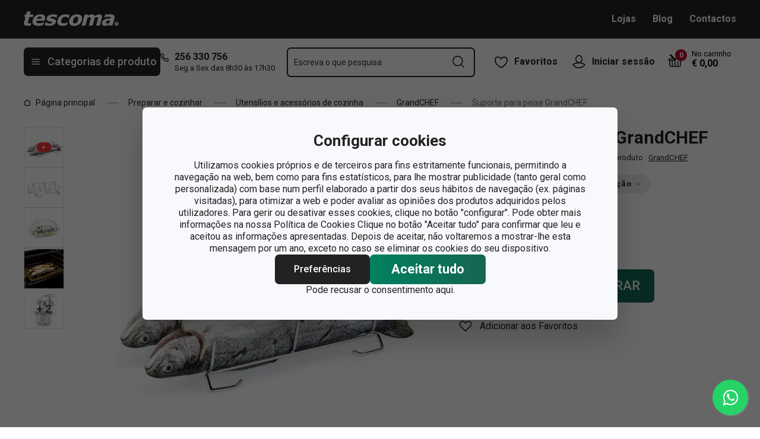

--- FILE ---
content_type: text/html; charset=utf-8
request_url: https://www.tescoma.pt/suporte-para-peixe-grandchef
body_size: 48545
content:
<!DOCTYPE html><html lang="cs"><head><meta charSet="utf-8"/><meta name="viewport" content="width=device-width"/><meta name="apple-mobile-web-app-title" content="Tescoma" class="jsx-4198770443"/><meta name="application-name" content="Tescoma" class="jsx-4198770443"/><meta name="theme-color" content="#bd0d2e" class="jsx-4198770443"/><meta name="msapplication-TileColor" content="#bd0d2e" class="jsx-4198770443"/><link rel="icon" type="image/png" sizes="16x16" href="https://cdn.tescoma.com/favicons/favicon-16x16.png"/><link rel="icon" type="image/png" sizes="32x32" href="https://cdn.tescoma.com/favicons/favicon-32x32.png"/><link rel="icon" type="image/png" sizes="96x96" href="https://cdn.tescoma.com/favicons/favicon-96x96.png"/><link rel="icon" href="https://cdn.tescoma.com/favicons/favicon.ico" sizes="any"/><link rel="icon" type="image/png" sizes="36x36" href="https://cdn.tescoma.com/favicons/android-icon-36x36.png"/><link rel="icon" type="image/png" sizes="48x48" href="https://cdn.tescoma.com/favicons/android-icon-48x48.png"/><link rel="icon" type="image/png" sizes="72x72" href="https://cdn.tescoma.com/favicons/android-icon-72x72.png"/><link rel="icon" type="image/png" sizes="96x96" href="https://cdn.tescoma.com/favicons/android-icon-96x96.png"/><link rel="icon" type="image/png" sizes="144x144" href="https://cdn.tescoma.com/favicons/android-icon-144x144.png"/><link rel="icon" type="image/png" sizes="192x192" href="https://cdn.tescoma.com/favicons/android-icon-192x192.png"/><link rel="apple-touch-icon" href="https://cdn.tescoma.com/favicons/apple-touch-icon.png"/><link rel="apple-touch-icon" sizes="57x57" href="https://cdn.tescoma.com/favicons/apple-icon-57x57.png"/><link rel="apple-touch-icon" sizes="60x60" href="https://cdn.tescoma.com/favicons/apple-icon-60x60.png"/><link rel="apple-touch-icon" sizes="72x72" href="https://cdn.tescoma.com/favicons/apple-icon-72x72.png"/><link rel="apple-touch-icon" sizes="76x76" href="https://cdn.tescoma.com/favicons/apple-icon-76x76.png"/><link rel="apple-touch-icon" sizes="114x114" href="https://cdn.tescoma.com/favicons/apple-icon-114x114.png"/><link rel="apple-touch-icon" sizes="120x120" href="https://cdn.tescoma.com/favicons/apple-icon-120x120.png"/><link rel="apple-touch-icon" sizes="144x144" href="https://cdn.tescoma.com/favicons/apple-icon-144x144.png"/><link rel="apple-touch-icon" sizes="152x152" href="https://cdn.tescoma.com/favicons/apple-icon-152x152.png"/><link rel="apple-touch-icon" sizes="180x180" href="https://cdn.tescoma.com/favicons/apple-icon-180x180.png"/><link rel="apple-touch-icon-precomposed" href="https://cdn.tescoma.com/favicons/apple-icon-precomposed.png"/><link rel="mask-icon" href="https://cdn.tescoma.com/favicons/safari-pinned-tab.svg" color="#5bbad5"/><link rel="manifest" href="https://cdn.tescoma.com/favicons/site.webmanifest"/><meta name="msapplication-config" content="https://cdn.tescoma.com/favicons/browserconfig.xml"/><meta name="msapplication-TileImage" content="https://cdn.tescoma.com/favicons/mstile-150x150.png"/><title>Suporte para peixe GrandCHEF</title><meta name="description" content="Excelente para preparar facilmente peixe como truta, cavalas, robalo, sardinhas grandes, etc. no forno, na grelha ou ao vapor. O peixe no suporte não precisa ser..."/><meta property="og:site_name" content="Tescoma e-shop"/><meta property="og:locale" content="pt_PT"/><meta property="og:type" content="website"/><meta property="og:title" content="Suporte para peixe GrandCHEF"/><meta property="og:description" content="Excelente para preparar facilmente peixe como truta, cavalas, robalo, sardinhas grandes, etc. no forno, na grelha ou ao vapor. O peixe no suporte não precisa ser..."/><meta property="og:image" content="https://cdn.tescoma.com/content/images/product/suporte-para-peixe-grandchef_125988.jpg"/><meta property="twitter:card" content="summary_large_image"/><meta property="twitter:domain" content="https://www.tescoma.pt/"/><meta property="twitter:url" content="https://www.tescoma.pt/suporte-para-peixe-grandchef"/><meta property="twitter:title" content="Suporte para peixe GrandCHEF"/><meta property="twitter:description" content="Excelente para preparar facilmente peixe como truta, cavalas, robalo, sardinhas grandes, etc. no forno, na grelha ou ao vapor. O peixe no suporte não precisa ser..."/><meta property="twitter:image" content="https://cdn.tescoma.com/content/images/product/suporte-para-peixe-grandchef_125988.jpg"/><script type="application/ld+json" id="logo-metadata">[{"@context":"https://schema.org","@type":"Organization","url":"https://www.tescoma.pt/","logo":"https://www.tescoma.pt/images/logo.svg"}]</script><script type="application/ld+json" id="breadcrumbs-metadata">[{"@context":"https://schema.org","@type":"BreadcrumbList","itemListElement":[{"@type":"ListItem","position":1,"name":"Página principal","item":"https://www.tescoma.pt/"},{"@type":"ListItem","position":2,"name":"Preparar e cozinhar","item":"https://www.tescoma.pt/preparar-e-cozinhar"},{"@type":"ListItem","position":3,"name":"Utensílios e acessórios de cozinha","item":"https://www.tescoma.pt/utensilios-e-acessorios-de-cozinha"},{"@type":"ListItem","position":4,"name":"GrandCHEF","item":"https://www.tescoma.pt/grandchef"},{"@type":"ListItem","position":5,"name":"Suporte para peixe GrandCHEF"}]}]</script><script type="application/ld+json" id="product-metadata">[{"@context":"https://schema.org/","@type":"Product","name":"Suporte para peixe GrandCHEF","image":["https://cdn.tescoma.com/content/images/product/suporte-para-peixe-grandchef_125988.jpg","https://cdn.tescoma.com/content/images/product/suporte-para-peixe-grandchef_128520.jpg","https://cdn.tescoma.com/content/images/product/suporte-para-peixe-grandchef_128501.jpg","https://cdn.tescoma.com/content/images/product/suporte-para-peixe-grandchef_129502.jpg","https://cdn.tescoma.com/content/images/product/suporte-para-peixe-grandchef_125148.jpg","https://cdn.tescoma.com/content/images/product/suporte-para-peixe-grandchef_124960.jpg"],"description":"Excelente para preparar facilmente peixe como truta, cavalas, robalo, sardinhas grandes, etc. no forno, na grelha ou ao vapor. O peixe no suporte não precisa ser virado, a pele permanece intacta, o recheio e a marinada não escorrem para fora. Pode ir à máquina de lavar louça. 3 anos de garantia.","sku":"428760.00","mpn":"8595028402148","review":[{"@type":"Review","reviewRating":{"@type":"Rating","ratingValue":4,"bestRating":5},"author":{"@type":"Person","name":"Anonym"}},{"@type":"Review","reviewRating":{"@type":"Rating","ratingValue":4,"bestRating":5},"author":{"@type":"Person","name":"Anonym"}},{"@type":"Review","reviewRating":{"@type":"Rating","ratingValue":5,"bestRating":5},"author":{"@type":"Person","name":"Sandra  N."}},{"@type":"Review","reviewRating":{"@type":"Rating","ratingValue":5,"bestRating":5},"author":{"@type":"Person","name":"Anonym"}},{"@type":"Review","reviewRating":{"@type":"Rating","ratingValue":5,"bestRating":5},"author":{"@type":"Person","name":"Anonym"}}],"aggregateRating":{"@type":"AggregateRating","ratingValue":4.6,"reviewCount":5},"brand":{"@type":"Brand","name":"GrandCHEF"},"offers":{"@type":"Offer","url":"https://www.tescoma.pt/suporte-para-peixe-grandchef","priceCurrency":"EUR","price":10.9,"itemCondition":"https://schema.org/NewCondition","availability":"https://schema.org/InStock"}}]</script><link rel="alternate" hrefLang="cs-CZ" href="https://www.tescoma.cz/stojan-na-ryby-grandchef"/><link rel="alternate" hrefLang="sk-SK" href="https://www.tescoma.sk/stojan-na-ryby-grandchef"/><link rel="alternate" hrefLang="pl-PL" href="https://www.tescoma.pl/stojak-na-ryby-grandchef"/><link rel="alternate" hrefLang="hu-HU" href="https://www.tescoma.hu/grandchef-haltarto-allvany"/><link rel="alternate" hrefLang="de-DE" href="https://www.tescoma.de/fischhalter-grandchef"/><link rel="alternate" hrefLang="es-ES" href="https://www.tescoma.es/soporte-para-pescado-grandchef"/><link rel="alternate" hrefLang="pt-PT" href="https://www.tescoma.pt/suporte-para-peixe-grandchef"/><link rel="alternate" hrefLang="en-GB" href="https://www.tescoma.uk/fish-rack-grandchef"/><link rel="alternate" hrefLang="it-IT" href="https://www.tescoma.it/griglia-per-pesce-grandchef"/><link rel="alternate" hrefLang="de-AT" href="https://www.tescoma.at/fischhalter-grandchef"/><link rel="preload" as="image" imageSrcSet="https://cdn.tescoma.com/content/images/product/suporte-para-peixe-grandchef_125988.jpg?width=256 256w, https://cdn.tescoma.com/content/images/product/suporte-para-peixe-grandchef_125988.jpg?width=384 384w, https://cdn.tescoma.com/content/images/product/suporte-para-peixe-grandchef_125988.jpg?width=640 640w, https://cdn.tescoma.com/content/images/product/suporte-para-peixe-grandchef_125988.jpg?width=750 750w, https://cdn.tescoma.com/content/images/product/suporte-para-peixe-grandchef_125988.jpg?width=828 828w, https://cdn.tescoma.com/content/images/product/suporte-para-peixe-grandchef_125988.jpg?width=1080 1080w, https://cdn.tescoma.com/content/images/product/suporte-para-peixe-grandchef_125988.jpg?width=1200 1200w, https://cdn.tescoma.com/content/images/product/suporte-para-peixe-grandchef_125988.jpg?width=1920 1920w, https://cdn.tescoma.com/content/images/product/suporte-para-peixe-grandchef_125988.jpg?width=2048 2048w" imageSizes="(min-width: 768px) 33vw, 100vw" fetchpriority="high"/><meta name="next-head-count" content="35"/><link rel="preload" href="https://cdn.tescoma.com/_next/static/media/2c07349e02a7b712-s.p.woff2" as="font" type="font/woff2" crossorigin="anonymous" data-next-font="size-adjust"/><link rel="preload" href="https://cdn.tescoma.com/_next/static/media/47cbc4e2adbc5db9-s.p.woff2" as="font" type="font/woff2" crossorigin="anonymous" data-next-font="size-adjust"/><link rel="preload" href="https://cdn.tescoma.com/_next/static/css/f20964d5f14a625b.css" as="style"/><link rel="stylesheet" href="https://cdn.tescoma.com/_next/static/css/f20964d5f14a625b.css" data-n-g=""/><noscript data-n-css=""></noscript><script defer="" nomodule="" src="https://cdn.tescoma.com/_next/static/chunks/polyfills-78c92fac7aa8fdd8.js"></script><script defer="" src="https://cdn.tescoma.com/_next/static/chunks/4671-8cf29c705ba567f1.js"></script><script defer="" src="https://cdn.tescoma.com/_next/static/chunks/41-1910e7ef9e566b6c.js"></script><script defer="" src="https://cdn.tescoma.com/_next/static/chunks/841.9a5d4ce3e1de2d2c.js"></script><script src="https://cdn.tescoma.com/_next/static/chunks/webpack-f03f3eeb0a6df5bb.js" defer=""></script><script src="https://cdn.tescoma.com/_next/static/chunks/framework-48f7da9868157f5e.js" defer=""></script><script src="https://cdn.tescoma.com/_next/static/chunks/main-072ce532f286fa22.js" defer=""></script><script src="https://cdn.tescoma.com/_next/static/chunks/pages/_app-8c823c82eb9ff37e.js" defer=""></script><script src="https://cdn.tescoma.com/_next/static/chunks/8764-bf74ce324097aa8e.js" defer=""></script><script src="https://cdn.tescoma.com/_next/static/chunks/pages/products/%5BproductSlug%5D-aff5bfc42cef69a1.js" defer=""></script><script src="https://cdn.tescoma.com/_next/static/Lm7D5HK_Z86PNUpBmQm-W/_buildManifest.js" defer=""></script><script src="https://cdn.tescoma.com/_next/static/Lm7D5HK_Z86PNUpBmQm-W/_ssgManifest.js" defer=""></script><style id="__jsx-4198770443">html{font-family:'__Roboto_f44b2d', '__Roboto_Fallback_f44b2d'}</style><style data-styled="" data-styled-version="5.3.5"></style></head><body><div id="__next"> <div class="Toastify"></div><span aria-atomic="true" aria-live="polite" class="sr-only" tabindex="-1"></span><nav aria-label="Saltar navegação"><ul><li><a href="#main-content" tabindex="0" class="absolute left-0 -translate-x-[1500rem] focus-visible:top-0 focus-visible:translate-x-0 z-aboveOverlay w-full bg-blueVeryLight p-2 text-center text-body font-semibold no-underline">Saltar para o conteúdo principal</a></li><li><a href="#search-input" tabindex="0" class="absolute left-0 -translate-x-[1500rem] focus-visible:top-0 focus-visible:translate-x-0 z-aboveOverlay w-full bg-blueVeryLight p-2 text-center text-body font-semibold no-underline">Saltar para a pesquisa</a></li><li><a href="#main-navigation" tabindex="0" class="absolute left-0 -translate-x-[1500rem] focus-visible:top-0 focus-visible:translate-x-0 z-aboveOverlay w-full bg-blueVeryLight p-2 text-center text-body font-semibold no-underline">Saltar para a navegação</a></li></ul></nav><div class="vl:menu-gradient relative z-menu mb-5 bg-primary" data-testid="layout-header"><div class="flex w-full flex-wrap justify-between vl:px-5 xl:mx-auto xl:w-layout"><div class="flex h-11 flex-1 items-center justify-between vl:h-16 vl:shrink-0 vl:grow vl:basis-full"><a tabindex="0" class="flex h-full max-w-[160px] items-center notVl:max-w-[120px] notVl:py-1 notVl:pr-4 notVl:pl-5" title="Ir para a página principal" href="/"><div class="relative h-[27px] w-[84px] lg:w-[169px]"><img alt="Tescoma" data-testid="basic-image" loading="lazy" decoding="async" data-nimg="fill" class="responsive-image block object-contain focus-visible:outline-none" style="position:absolute;height:100%;width:100%;left:0;top:0;right:0;bottom:0;color:transparent" sizes="(min-width: 1024px) 169px, 84px" srcSet="/images/logo.svg 16w, /images/logo.svg 32w, /images/logo.svg 48w, /images/logo.svg 64w, /images/logo.svg 96w, /images/logo.svg 128w, /images/logo.svg 256w, /images/logo.svg 384w, /images/logo.svg 640w, /images/logo.svg 750w, /images/logo.svg 828w, /images/logo.svg 1080w, /images/logo.svg 1200w, /images/logo.svg 1920w, /images/logo.svg 2048w" src="/images/logo.svg"/></div></a><div class="notVl:hidden"><a tabindex="0" class="ml-7 no-underline text-white font-bold hover:text-white hover:underline" href="/lojas">Lojas</a><a tabindex="0" class="ml-7 no-underline text-white font-bold hover:text-white hover:underline" target="_self" href="https://www.tescoma.pt/blog">Blog</a><a tabindex="0" class="ml-7 no-underline text-white font-bold hover:text-white hover:underline" target="_self" href="/contactos-pt">Contactos</a></div></div><div class="flex w-[135px] flex-1 justify-end bg-primary vl:hidden"><ul class="flex h-full vl:not-last:mr-2.5" data-testid="layout-header-menuiconic"><li class="relative space-x-1 self-center notVl:h-[45px] notVl:w-[45px] notVl:items-center notVl:justify-center notVl:space-x-0 notVl:bg-primary notVl:text-white"><a tabindex="0" title="Abrir Favoritos" class="flex h-full w-full cursor-pointer items-center justify-center font-bold text-currentColor no-underline transition-all vl:h-[48px] vl:rounded-md vl:px-3 vl:hover:bg-white vl:hover:no-underline notVl:hover:text-white" href="/produtos-populares"><div class="relative"><svg class="mr-2.5 h-6 w-6 stroke-white text-currentColor vl:stroke-black notVl:mr-0" xmlns="http://www.w3.org/2000/svg" viewBox="0 0 24 24"><path d="M12 21.8s4.1-1.4 8.1-6.6c3.6-4.8 2.4-10.1-1.6-10.9-4.6-.9-6.5 3.2-6.5 3.2s-1.9-4.1-6.5-3.2c-3.9.8-5.2 6.1-1.6 10.9 3.9 5.2 8.1 6.6 8.1 6.6Z" style="stroke-linecap:round;stroke-linejoin:round;stroke-width:1.5px;fill:none"></path></svg></div><span class="notVl:hidden">Favoritos</span></a></li><li class="relative space-x-1 self-center notVl:h-[45px] notVl:w-[45px] notVl:items-center notVl:justify-center notVl:space-x-0 notVl:bg-primary notVl:text-white" data-testid="layout-header-menuiconic-2"><div class="flex h-full w-full cursor-pointer items-center justify-center font-bold no-underline transition-all vl:h-[48px] vl:rounded-md vl:px-3 vl:hover:bg-white vl:hover:no-underline"><button tabindex="0" aria-label="Abrir menu do utilizador" class="text-currentColor"><svg class="mr-2.5 h-6 w-6 stroke-white text-currentColor vl:stroke-black notVl:mr-0" xmlns="http://www.w3.org/2000/svg" viewBox="0 0 24 24"><path d="M7.1 8.7V6.5c0-2.7 2.2-4.9 4.9-4.9s4.9 2.2 4.9 4.9v2.2c0 2.7-2.2 4.9-4.9 4.9s-4.9-2.2-4.9-4.9Z" style="stroke-linecap:round;stroke-width:1.5px;stroke-miterlimit:10;fill:none"></path><path d="M21.8 17c-2.1 3.2-5.7 5.3-9.8 5.3S4.3 20.2 2.2 17c.9-1 2.1-1.7 3.5-2l6.3-1.4 6.3 1.4c1.4.3 2.6 1 3.5 2Z" style="stroke-linejoin:round;stroke-linecap:round;stroke-width:1.5px;fill:none"></path></svg></button><span class="notVl:hidden">Iniciar sessão</span></div></li></ul><div class="items-center flex inset-0 justify-center fixed bg-black/60 cursor-pointer opacity-0 pointer-events-none transition-opacity z-overlay"></div><div class="relative border-x vl:border-none"><div class="flex h-11 w-11 cursor-pointer items-center justify-center text-description outline-0"><a tabindex="0" class="relative flex h-full w-full items-center justify-center text-white no-underline transition-colors hover:text-white hover:no-underline vl:text-primary" href="/carrinho"><svg class="h-6 w-6 stroke-white vl:stroke-black" xmlns="http://www.w3.org/2000/svg" version="1.1" viewBox="0 0 24 24"><path d="m2.6 10.8.6 8.4c0 .9.8 1.6 1.7 1.6h14.2c.9 0 1.7-.7 1.7-1.6l.6-8.4" style="stroke-miterlimit:10;stroke-width:1.5px;fill:none"></path><path d="m16.5 18.5.4-5.4M7.5 18.5l-.4-5.4M18.9 10.8h2.6c.5 0 .8-.3.9-.8v-.9c.1-.5-.3-1-.8-1h-10M12 13.1v5.4" style="stroke-width:1.5px;stroke-miterlimit:10;fill:none;stroke-linecap:round;stroke-linejoin:round"></path><path d="M9.7 8.2H2.5c-.5 0-.9.4-.9 1v.9c.1.4.5.8.9.8H12c.8 0 1.2-.9.6-1.5l-7.8-8c-.2-.2-.6-.2-.9 0h0c-.2.2-.2.6 0 .9l8.4 8.4" style="stroke-miterlimit:10;stroke-width:1.5px;stroke-linecap:round;fill:none"></path></svg><span aria-live="polite" aria-busy="true"><span class="react-loading-skeleton absolute right-1 top-1 flex h-5 w-5 rounded-full" style="--animation-duration:1s;--base-color:#eeeeee;--highlight-color:#cdcdcd">‌</span><br/></span></a></div></div></div><div class="flex items-center justify-start vl:h-[80px] vl:gap-x-4 notVl:bg-primary"><button type="button" tabindex="0" class="cursor-pointer outline-0 border-0 group inline-flex w-auto justify-center items-center text-center no-underline transition-colors ease-defaultTransition duration-200 !leading-5 active:scale-95 font-medium min-h-[40px] py-[9px] px-3 text-body [&amp;&gt;svg:first-child]:mr-3 [&amp;&gt;svg:last-child:not(:first-child)]:ml-3 bg-primary text-white hover:text-white hover:bg-[#3b3b3b] select-none rounded-none vl:h-12 vl:rounded-md vl:bg-primary vl:text-description notVl:h-full notVl:w-full notVl:text-small notVl:font-bold notVl:uppercase vl:w-[230px] vl:z-auto notVl:bg-primary notVl:text-white notVl:hover:bg-primary notVl:hover:text-white [&amp;&gt;svg]:hover:text-white" data-testid="layout-header-navigation-hamburger-button" id="main-navigation"><svg class="icon mr-3 h-4 w-4 min-w-[16px] notVl:text-white notVl:hover:text-white" viewBox="0 0 20 20" fill="none" xmlns="http://www.w3.org/2000/svg"><path d="M2.5 10H17.5" stroke="currentColor" stroke-width="2" stroke-linecap="round" stroke-linejoin="round"></path><path d="M2.5 5H17.5" stroke="currentColor" stroke-width="2" stroke-linecap="round" stroke-linejoin="round"></path><path d="M2.5 15H17.5" stroke="currentColor" stroke-width="2" stroke-linecap="round" stroke-linejoin="round"></path></svg><span class="vl:hidden">Menu</span><span class="hidden whitespace-nowrap vl:block">Categorias de produto</span></button><div class="pr-5 vl:pr-0 hidden vl:block text-primary"><div class="flex h-5 items-center"><div class="h-full w-6"><svg class="icon text-currentColor" viewBox="0 0 512 512" xmlns="http://www.w3.org/2000/svg"><path d="M73.698 2.5c-41.49-.077-74.72 36.314-70.901 77.635a25.353 25.353 0 0 0 0 .346c7.961 74.689 33.436 146.425 74.317 209.435.02.03.03.069.05.1.012.018.037.03.05.049a472.057 472.057 0 0 0 145.118 144.871c.013.009.037-.008.05 0a480.098 480.098 0 0 0 209.039 74.219 25.353 25.353 0 0 0 .445.05c41.33 3.686 77.661-29.557 77.635-71.05v-68.673a25.353 25.353 0 0 0-6.14-16.438c-6.844-27.567-25.942-51.047-55.156-55.156a25.353 25.353 0 0 0-.198 0c-20.099-2.644-39.869-7.59-58.87-14.656h-.098c-25.934-9.696-55.337-3.446-75.06 15.992a25.353 25.353 0 0 0-.1.1l-13.665 13.615c-40.9-26.304-75.362-60.7-101.746-101.549l13.566-13.566a25.353 25.353 0 0 0 .148-.099c19.508-19.704 25.784-49.157 15.993-75.11a269.681 269.681 0 0 1-14.656-58.72 25.353 25.353 0 0 0-.05-.248c-5.022-35.17-35.672-61.504-71.197-61.147H73.697zm-.1 50.7a25.353 25.353 0 0 0 .1 0h68.821a25.353 25.353 0 0 0 .248 0c10.492-.105 19.064 7.24 20.547 17.626a320.18 320.18 0 0 0 17.379 69.614 25.353 25.353 0 0 0 .05.1c2.826 7.492 1.055 15.741-4.605 21.487l-29.064 29.014a25.353 25.353 0 0 0-4.11 30.5 392.043 392.043 0 0 0 147.15 146.901 25.353 25.353 0 0 0 30.45-4.11l29.063-29.013c5.763-5.651 14.127-7.444 21.686-4.605a25.353 25.353 0 0 0 .05 0 320.538 320.538 0 0 0 69.811 17.379c10.54 1.482 17.902 10.215 17.627 20.745a25.353 25.353 0 0 0 0 .644v68.722c.008 12.449-9.947 21.488-22.33 20.449-66.505-7.27-130.39-29.9-186.56-66.247a25.353 25.353 0 0 0-.199-.149c-52.27-33.146-96.627-77.363-129.87-129.572a25.353 25.353 0 0 0-.098-.198C83.194 206.199 60.452 142.06 53.299 75.332 52.257 63.048 61.24 53.168 73.6 53.2z" fill="currentColor"></path></svg></div><a tabindex="0" class="font-bold text-inherit no-underline hover:text-inherit hover:no-underline" href="tel:+351256330756" aria-label="2-5-6-3-3-0-7-5-6">256 330 756</a></div><div class="h-4 pl-6 text-tiny notVl:hidden">Seg a Sex das 8h30 às 17h30</div></div></div><div class="flex items-center vl:h-[80px] vl:flex-1 vl:gap-x-2 vl:px-3 xl:px-5 notVl:w-full"><div class="h-[48px] w-full lg:relative"><div class="items-center inset-0 justify-center fixed bg-black/60 cursor-pointer opacity-0 pointer-events-none transition-opacity z-aboveMenu hidden vl:block"></div><div class="relative lg:absolute lg:left-0 lg:top-0 lg:w-full"><form class="relative flex w-full"><div style="pointer-events:auto" class="relative w-full"><input id="search-input" name="autocompleteSearchQuery" placeholder="Escreva o que pesquisa" type="search" class="peer box-border border-solid bg-white font-normal text-primary w-appearance-none [-moz-appearance:textfield] px-2 pt-5 h-[50px] placeholder:text-transparent disabled/read-only:pointer-events-none disabled/read-only:cursor-no-drop disabled/read-only:bg-opacity-50 disabled/read-only:text-grayDark focus:border-borderFocus focus:outline focus:outline-[3px] focus:outline-outlineFocus webkit-autofill:!bg-white webkit-autofill:!shadow-input webkit-autofill:hover:!bg-white webkit-autofill:hover:!shadow-input webkit-autofill:focus:!bg-white webkit-autofill:focus:!shadow-input internal-autofill-selected:!bg-white internal-autofill-selected:!shadow-input mb-0 w-full rounded-none border-2 border-t-0 border-primary pr-11 text-body placeholder:text-ellipsis vl:rounded-md vl:border-t-2" autoComplete="off" data-testid="layout-header-search-autocomplete-input" value=""/><button tabindex="0" aria-label="Enviar formulário de pesquisa" class="absolute top-3 right-4 h-6 w-6 cursor-pointer border-none bg-transparent" type="submit"><svg class="icon h-5 w-5" xmlns="http://www.w3.org/2000/svg" viewBox="0 0 512 512"><path d="M225.772 2.5C102.663 2.5 2.5 102.663 2.5 225.772c0 123.116 100.163 223.272 223.272 223.272 123.116 0 223.272-100.156 223.272-223.272C449.044 102.663 348.888 2.5 225.772 2.5zm0 405.326c-100.383 0-182.053-81.67-182.053-182.053S125.39 43.719 225.772 43.719s182.053 81.67 182.053 182.053-81.67 182.054-182.053 182.054z" fill="currentColor"></path><path d="M503.461 474.319L385.3 356.156c-8.052-8.051-21.091-8.051-29.143 0-8.051 8.045-8.051 21.098 0 29.143L474.32 503.46a20.538 20.538 0 0 0 14.571 6.039 20.551 20.551 0 0 0 14.571-6.039c8.052-8.044 8.052-21.098 0-29.142z" fill="currentColor"></path></svg></button><label for="search-input" class="absolute left-3 z-two block text-small leading-3 text-grayVeryDark transition-all duration-200 ease-defaultTransition peer-readonly:bg-opacity-50 peer-readonly:pointer-events-none peer-readonly:cursor-no-drop peer-disabled:pointer-events-none peer-disabled:cursor-no-drop peer-disabled:bg-opacity-50 peer-disabled:text-grayDark peer-focus:transform-none top-1/2 -translate-y-1/2 peer-focus:top-2 peer-focus:text-tiny">Escreva o que pesquisa</label></div></form></div></div></div><div class="flex items-center justify-end gap-x-0 notVl:hidden min-w-[280px]"><ul class="flex h-full vl:not-last:mr-2.5" data-testid="layout-header-menuiconic"><li class="relative space-x-1 self-center notVl:h-[45px] notVl:w-[45px] notVl:items-center notVl:justify-center notVl:space-x-0 notVl:bg-primary notVl:text-white"><a tabindex="0" title="Abrir Favoritos" class="flex h-full w-full cursor-pointer items-center justify-center font-bold text-currentColor no-underline transition-all vl:h-[48px] vl:rounded-md vl:px-3 vl:hover:bg-white vl:hover:no-underline notVl:hover:text-white" href="/produtos-populares"><div class="relative"><svg class="mr-2.5 h-6 w-6 stroke-white text-currentColor vl:stroke-black notVl:mr-0" xmlns="http://www.w3.org/2000/svg" viewBox="0 0 24 24"><path d="M12 21.8s4.1-1.4 8.1-6.6c3.6-4.8 2.4-10.1-1.6-10.9-4.6-.9-6.5 3.2-6.5 3.2s-1.9-4.1-6.5-3.2c-3.9.8-5.2 6.1-1.6 10.9 3.9 5.2 8.1 6.6 8.1 6.6Z" style="stroke-linecap:round;stroke-linejoin:round;stroke-width:1.5px;fill:none"></path></svg></div><span class="notVl:hidden">Favoritos</span></a></li><li class="relative space-x-1 self-center notVl:h-[45px] notVl:w-[45px] notVl:items-center notVl:justify-center notVl:space-x-0 notVl:bg-primary notVl:text-white" data-testid="layout-header-menuiconic-2"><div class="flex h-full w-full cursor-pointer items-center justify-center font-bold no-underline transition-all vl:h-[48px] vl:rounded-md vl:px-3 vl:hover:bg-white vl:hover:no-underline"><button tabindex="0" aria-label="Abrir menu do utilizador" class="text-currentColor"><svg class="mr-2.5 h-6 w-6 stroke-white text-currentColor vl:stroke-black notVl:mr-0" xmlns="http://www.w3.org/2000/svg" viewBox="0 0 24 24"><path d="M7.1 8.7V6.5c0-2.7 2.2-4.9 4.9-4.9s4.9 2.2 4.9 4.9v2.2c0 2.7-2.2 4.9-4.9 4.9s-4.9-2.2-4.9-4.9Z" style="stroke-linecap:round;stroke-width:1.5px;stroke-miterlimit:10;fill:none"></path><path d="M21.8 17c-2.1 3.2-5.7 5.3-9.8 5.3S4.3 20.2 2.2 17c.9-1 2.1-1.7 3.5-2l6.3-1.4 6.3 1.4c1.4.3 2.6 1 3.5 2Z" style="stroke-linejoin:round;stroke-linecap:round;stroke-width:1.5px;fill:none"></path></svg></button><span class="notVl:hidden">Iniciar sessão</span></div></li></ul><div class="items-center flex inset-0 justify-center fixed bg-black/60 cursor-pointer opacity-0 pointer-events-none transition-opacity z-overlay"></div><div class="relative flex grow justify-end"><a tabindex="0" class="defaultTransition flex items-end rounded-md pt-2.5 pr-2 pb-5 text-black no-underline hover:text-black hover:no-underline" href="/carrinho"><span class="relative flex text-h6"><svg class="h-6 w-6 stroke-white vl:stroke-black" xmlns="http://www.w3.org/2000/svg" version="1.1" viewBox="0 0 24 24"><path d="m2.6 10.8.6 8.4c0 .9.8 1.6 1.7 1.6h14.2c.9 0 1.7-.7 1.7-1.6l.6-8.4" style="stroke-miterlimit:10;stroke-width:1.5px;fill:none"></path><path d="m16.5 18.5.4-5.4M7.5 18.5l-.4-5.4M18.9 10.8h2.6c.5 0 .8-.3.9-.8v-.9c.1-.5-.3-1-.8-1h-10M12 13.1v5.4" style="stroke-width:1.5px;stroke-miterlimit:10;fill:none;stroke-linecap:round;stroke-linejoin:round"></path><path d="M9.7 8.2H2.5c-.5 0-.9.4-.9 1v.9c.1.4.5.8.9.8H12c.8 0 1.2-.9.6-1.5l-7.8-8c-.2-.2-.6-.2-.9 0h0c-.2.2-.2.6 0 .9l8.4 8.4" style="stroke-miterlimit:10;stroke-width:1.5px;stroke-linecap:round;fill:none"></path></svg><span aria-live="polite" aria-busy="true"><span class="react-loading-skeleton absolute -top-2 -right-2 flex h-5 w-5 rounded-full" style="--animation-duration:1s;--base-color:#eeeeee;--highlight-color:#e3e4ec">‌</span><br/></span></span><div class="ml-4 font-bold leading-4" data-testid="layout-header-cart-totalprice"><div class="text-tiny font-normal">No carrinho</div><span aria-live="polite" aria-busy="true"><span class="react-loading-skeleton h-4 w-14" style="--animation-duration:1s;--base-color:#eeeeee;--highlight-color:#e3e4ec">‌</span><br/></span></div></a></div></div></div></div><main aria-label="Conteúdo principal: Suporte para peixe GrandCHEF" id="main-content"><div class="" data-testid="layout-webline"><div class="px-5 pt-0 xl:mx-auto xl:mt-0 xl:w-layout"><div data-testid="layout-breadcrumbs" class="-mt-2 mb-6 flex items-center text-small notLg:mb-5 notLg:text-primary"><svg class="icon mr-1 h-3 w-3 rotate-90 lg:hidden" fill="none" viewBox="0 0 24 24" xmlns="http://www.w3.org/2000/svg"><path d="m23.254 6.2185-11.254 11.254-11.254-11.254" stroke="currentColor" stroke-linejoin="round" stroke-width="2.1101"></path></svg><a tabindex="0" class="mr-4 flex items-center py-2 pr-1 text-primary no-underline notLg:hidden notLg:last-of-type:[display:initial]" data-testid="layout-breadcrumbs-item-root" href="/"><svg class="icon mr-2 h-3 w-3 notLg:hidden" viewBox="0 0 12 13" fill="none" xmlns="http://www.w3.org/2000/svg"><path d="M1.5 5 6 1.5 10.5 5v5.5a1 1 0 0 1-1 1h-7a1 1 0 0 1-1-1V5Z" stroke="currentColor" stroke-width="1.5" stroke-linecap="round" stroke-linejoin="round"></path></svg>Página principal</a><span class="mr-4 h-0 w-5 border-b border-solid border-grayDarker -indent-[9999px] notLg:hidden">/</span><a tabindex="0" class="mr-4 flex items-center py-2 pr-1 text-primary no-underline notLg:hidden notLg:last-of-type:[display:initial]" data-testid="layout-breadcrumbs-item-root" href="/preparar-e-cozinhar">Preparar e cozinhar</a><span class="mr-4 h-0 w-5 border-b border-solid border-grayDarker -indent-[9999px] notLg:hidden">/</span><a tabindex="0" class="mr-4 flex items-center py-2 pr-1 text-primary no-underline notLg:hidden notLg:last-of-type:[display:initial]" data-testid="layout-breadcrumbs-item-root" href="/utensilios-e-acessorios-de-cozinha">Utensílios e acessórios de cozinha</a><span class="mr-4 h-0 w-5 border-b border-solid border-grayDarker -indent-[9999px] notLg:hidden">/</span><a tabindex="0" class="mr-4 flex items-center py-2 pr-1 text-primary no-underline notLg:hidden notLg:last-of-type:[display:initial]" data-testid="layout-breadcrumbs-item-root" href="/grandchef">GrandCHEF</a><span class="mr-4 h-0 w-5 border-b border-solid border-grayDarker -indent-[9999px] notLg:hidden">/</span><span class="mr-4 text-grayDark notLg:hidden ">Suporte para peixe GrandCHEF</span></div></div></div><div class="" data-testid="layout-webline"><div class="px-5 pt-0 xl:mx-auto xl:mt-0 xl:w-layout"><div class="mb-10 flex flex-col flex-wrap lg:mb-2 lg:flex-row" data-testid=""><h1 class="text-h4 font-bold text-primary mb-2 lg:hidden" data-testid="pages-productdetail-name">Suporte para peixe GrandCHEF</h1><div class="relative mb-7 lg:mb-0 lg:w-[calc(100%-346px)] vl:w-[calc(100%-508px)] [&amp;&gt;div]:w-full [&amp;&gt;div]:overflow-hidden [&amp;&gt;div]:text-[0]" data-testid="pages-productdetail-gallery"><div class="w-full lg:flex lg:items-start"><button class="relative my-0 mx-auto block h-[335px] w-full max-w-[600px] lg:order-1 lg:h-[600px] lg:self-stretch" tabindex="0"><img alt="Imagem de Suporte para peixe GrandCHEF" data-testid="basic-image" fetchpriority="high" decoding="async" data-nimg="fill" class="responsive-image block object-contain focus-visible:outline-none" style="position:absolute;height:100%;width:100%;left:0;top:0;right:0;bottom:0;color:transparent" sizes="(min-width: 768px) 33vw, 100vw" srcSet="https://cdn.tescoma.com/content/images/product/suporte-para-peixe-grandchef_125988.jpg?width=256 256w, https://cdn.tescoma.com/content/images/product/suporte-para-peixe-grandchef_125988.jpg?width=384 384w, https://cdn.tescoma.com/content/images/product/suporte-para-peixe-grandchef_125988.jpg?width=640 640w, https://cdn.tescoma.com/content/images/product/suporte-para-peixe-grandchef_125988.jpg?width=750 750w, https://cdn.tescoma.com/content/images/product/suporte-para-peixe-grandchef_125988.jpg?width=828 828w, https://cdn.tescoma.com/content/images/product/suporte-para-peixe-grandchef_125988.jpg?width=1080 1080w, https://cdn.tescoma.com/content/images/product/suporte-para-peixe-grandchef_125988.jpg?width=1200 1200w, https://cdn.tescoma.com/content/images/product/suporte-para-peixe-grandchef_125988.jpg?width=1920 1920w, https://cdn.tescoma.com/content/images/product/suporte-para-peixe-grandchef_125988.jpg?width=2048 2048w" src="https://cdn.tescoma.com/content/images/product/suporte-para-peixe-grandchef_125988.jpg?width=2048"/></button><ul class="mt-2 flex flex-row justify-center gap-4 lg:relative lg:mr-6 lg:mt-0 lg:w-[100px] lg:flex-shrink-0 lg:flex-col"><li class="relative block h-14 w-14 cursor-pointer border border-grayMidDarker hover:border-primary lg:duration-200 lg:ease-defaultTransition sm:w-[68px] sm:h-[68px]"><img alt="Video de Suporte para peixe GrandCHEF" data-testid="basic-image" loading="lazy" width="66" height="66" decoding="async" data-nimg="1" class="responsive-image block object-contain focus-visible:outline-none mix-blend-multiply" style="color:transparent" srcSet="https://cdn.tescoma.com/content/images/product/suporte-para-peixe-grandchef_125988.jpg?width=96 1x, https://cdn.tescoma.com/content/images/product/suporte-para-peixe-grandchef_125988.jpg?width=256 2x" src="https://cdn.tescoma.com/content/images/product/suporte-para-peixe-grandchef_125988.jpg?width=256"/><div class="absolute top-[calc(50%-8px)] left-[calc(50%-12px)] flex h-4 w-6 items-center justify-center rounded-md bg-redLight text-white"><svg class="icon h-1.5 w-1.5 text-white" viewBox="0 0 7 8" fill="none" xmlns="http://www.w3.org/2000/svg"><path d="M0.629883 7.64584L6.70503 4.23959L0.629883 0.833344V7.64584Z" fill="currentColor"></path></svg></div></li><li class="relative block h-14 w-14 cursor-pointer border border-grayMidDarker hover:border-primary lg:duration-200 lg:ease-defaultTransition sm:w-[68px] sm:h-[68px]"><img alt="Imagem de Suporte para peixe GrandCHEF" data-testid="basic-image" loading="lazy" width="68" height="68" decoding="async" data-nimg="1" class="responsive-image block object-contain focus-visible:outline-none h-[68px] w-[68px] mix-blend-multiply" style="color:transparent" srcSet="https://cdn.tescoma.com/content/images/product/suporte-para-peixe-grandchef_128520.jpg?width=96 1x, https://cdn.tescoma.com/content/images/product/suporte-para-peixe-grandchef_128520.jpg?width=256 2x" src="https://cdn.tescoma.com/content/images/product/suporte-para-peixe-grandchef_128520.jpg?width=256"/><span class="absolute inset-0 hidden items-center justify-center bg-white bg-opacity-50 text-h6 font-medium text-primary">+ 2</span><span class="absolute inset-0 hidden items-center justify-center bg-white bg-opacity-50 text-h6 font-medium text-primary">+ 3</span></li><li class="relative block h-14 w-14 cursor-pointer border border-grayMidDarker hover:border-primary lg:duration-200 lg:ease-defaultTransition sm:w-[68px] sm:h-[68px]"><img alt="Imagem de Suporte para peixe GrandCHEF" data-testid="basic-image" loading="lazy" width="68" height="68" decoding="async" data-nimg="1" class="responsive-image block object-contain focus-visible:outline-none h-[68px] w-[68px] mix-blend-multiply" style="color:transparent" srcSet="https://cdn.tescoma.com/content/images/product/suporte-para-peixe-grandchef_128501.jpg?width=96 1x, https://cdn.tescoma.com/content/images/product/suporte-para-peixe-grandchef_128501.jpg?width=256 2x" src="https://cdn.tescoma.com/content/images/product/suporte-para-peixe-grandchef_128501.jpg?width=256"/><span class="absolute inset-0 hidden items-center justify-center bg-white bg-opacity-50 text-h6 font-medium text-primary">+ 2</span><span class="absolute inset-0 hidden items-center justify-center bg-white bg-opacity-50 text-h6 font-medium text-primary">+ 3</span></li><li class="relative block h-14 w-14 cursor-pointer border border-grayMidDarker hover:border-primary lg:duration-200 lg:ease-defaultTransition sm:w-[68px] sm:h-[68px]"><img alt="Imagem de Suporte para peixe GrandCHEF" data-testid="basic-image" loading="lazy" width="68" height="68" decoding="async" data-nimg="1" class="responsive-image block object-contain focus-visible:outline-none h-[68px] w-[68px] mix-blend-multiply" style="color:transparent" srcSet="https://cdn.tescoma.com/content/images/product/suporte-para-peixe-grandchef_129502.jpg?width=96 1x, https://cdn.tescoma.com/content/images/product/suporte-para-peixe-grandchef_129502.jpg?width=256 2x" src="https://cdn.tescoma.com/content/images/product/suporte-para-peixe-grandchef_129502.jpg?width=256"/><span class="absolute inset-0 hidden items-center justify-center bg-white bg-opacity-50 text-h6 font-medium text-primary">+ 2</span><span class="absolute inset-0 hidden items-center justify-center bg-white bg-opacity-50 text-h6 font-medium text-primary notLg:flex">+ 3</span></li><li class="notLg:hidden relative block h-14 w-14 cursor-pointer border border-grayMidDarker hover:border-primary lg:duration-200 lg:ease-defaultTransition sm:w-[68px] sm:h-[68px]"><img alt="Imagem de Suporte para peixe GrandCHEF" data-testid="basic-image" loading="lazy" width="68" height="68" decoding="async" data-nimg="1" class="responsive-image block object-contain focus-visible:outline-none h-[68px] w-[68px] mix-blend-multiply" style="color:transparent" srcSet="https://cdn.tescoma.com/content/images/product/suporte-para-peixe-grandchef_125148.jpg?width=96 1x, https://cdn.tescoma.com/content/images/product/suporte-para-peixe-grandchef_125148.jpg?width=256 2x" src="https://cdn.tescoma.com/content/images/product/suporte-para-peixe-grandchef_125148.jpg?width=256"/><span class="absolute inset-0 hidden items-center justify-center bg-white bg-opacity-50 text-h6 font-medium text-primary lg:flex">+ 2</span><span class="absolute inset-0 hidden items-center justify-center bg-white bg-opacity-50 text-h6 font-medium text-primary">+ 3</span></li><li class="lg:hidden notLg:hidden relative block h-14 w-14 cursor-pointer border border-grayMidDarker hover:border-primary lg:duration-200 lg:ease-defaultTransition sm:w-[68px] sm:h-[68px]"><img alt="Imagem de Suporte para peixe GrandCHEF" data-testid="basic-image" loading="lazy" width="68" height="68" decoding="async" data-nimg="1" class="responsive-image block object-contain focus-visible:outline-none h-[68px] w-[68px] mix-blend-multiply" style="color:transparent" srcSet="https://cdn.tescoma.com/content/images/product/suporte-para-peixe-grandchef_124960.jpg?width=96 1x, https://cdn.tescoma.com/content/images/product/suporte-para-peixe-grandchef_124960.jpg?width=256 2x" src="https://cdn.tescoma.com/content/images/product/suporte-para-peixe-grandchef_124960.jpg?width=256"/><span class="absolute inset-0 hidden items-center justify-center bg-white bg-opacity-50 text-h6 font-medium text-primary">+ 2</span><span class="absolute inset-0 hidden items-center justify-center bg-white bg-opacity-50 text-h6 font-medium text-primary">+ 3</span></li></ul></div></div><div class="w-full lg:w-[346px] lg:pl-7 vl:w-[508px] vl:pl-10 [&amp;&gt;*:last-child]:mb-0"><div class="mb-6 flex content-start"><div class="text-tiny leading-6 text-primary" data-testid="pages-productdetail-code" aria-label="Código de produto 4-2-8-7-6-0-.-0-0">Código de produto<!-- --> <!-- -->428760.00</div><div class="text-tiny leading-6 text-primary ml-6 vl:ml-9">Linha de produto : <a tabindex="0" class="text-primary" href="/grandchef-3">GrandCHEF</a></div></div><div class="-mt-2 mb-7 -ml-2 flex vl:mb-6"><div class="mr-2 flex h-8 cursor-pointer flex-row items-center justify-center whitespace-nowrap rounded-2xl bg-gray px-4 text-[13px] font-bold leading-4 tracking-wide hover:bg-grayMidDarker"><div class="space-between flex items-center space-x-1"><div class="flex items-center"><svg class="icon w-4.5 h-4.5" xmlns="http://www.w3.org/2000/svg" viewBox="0 0 24 24"><path d="M12 16.7 5 22l3-8-6-4.5h7.5L12 2l2.5 7.5H22L16 14l3 8z"></path></svg><svg class="icon w-4.5 h-4.5" xmlns="http://www.w3.org/2000/svg" viewBox="0 0 24 24"><path d="M12 16.7 5 22l3-8-6-4.5h7.5L12 2l2.5 7.5H22L16 14l3 8z"></path></svg><svg class="icon w-4.5 h-4.5" xmlns="http://www.w3.org/2000/svg" viewBox="0 0 24 24"><path d="M12 16.7 5 22l3-8-6-4.5h7.5L12 2l2.5 7.5H22L16 14l3 8z"></path></svg><svg class="icon w-4.5 h-4.5" xmlns="http://www.w3.org/2000/svg" viewBox="0 0 24 24"><path d="M12 16.7 5 22l3-8-6-4.5h7.5L12 2l2.5 7.5H22L16 14l3 8z"></path></svg><svg class="icon w-4.5 h-4.5" xmlns="http://www.w3.org/2000/svg" viewBox="0 0 24 24"><path d="M12 16.7 5 22l3-8-6-4.5h7.5L12 2l2.5 7.5H22L16 14l3 8z"></path></svg></div><div>5 avaliações</div></div><svg class="icon ml-2 h-2 w-2" fill="none" viewBox="0 0 24 24" xmlns="http://www.w3.org/2000/svg"><path d="m23.254 6.2185-11.254 11.254-11.254-11.254" stroke="currentColor" stroke-linejoin="round" stroke-width="2.1101"></path></svg></div><div class="mr-2 flex h-8 cursor-pointer flex-row items-center justify-center whitespace-nowrap rounded-2xl bg-gray px-4 text-[13px] font-bold leading-4 tracking-wide hover:bg-grayMidDarker">Descrição<svg class="icon ml-2 h-2 w-2" fill="none" viewBox="0 0 24 24" xmlns="http://www.w3.org/2000/svg"><path d="m23.254 6.2185-11.254 11.254-11.254-11.254" stroke="currentColor" stroke-linejoin="round" stroke-width="2.1101"></path></svg></div></div><div class="mb-5" data-testid="pages-productdetail-productdetailavailability"><div class="text-h6 font-bold leading-6 hover:no-underline text-green">Disponível na loja online</div><div class="text-small font-bold leading-6 text-grayDark" data-testid="pages-productdetail-productdetailavailability-in-stock-at-stores"></div></div><div class="mb-4 flex flex-col gap-5 lg:mb-3" data-testid="pages-productdetail-addtocart"><div><div class="text-h2 font-bold text-primary" data-testid="pages-productdetail-addtocart-price"><div aria-label="€ 10.90" class="">€ 10,90</div></div><div class="mb-5 text-small leading-6 vl:mb-8 text-left !mb-0" data-testid="loyaltyclub-earned">Ao comprar pode acumular <!-- -->€ 0,33</div></div><div class="leading"><div class="flex items-stretch"><div class="inline-flex items-stretch overflow-hidden rounded-md min-h-[50px] p-1" style="background-color:#ececec;border:none"><button aria-label="Apagar um item" type="button" class="flex justify-center items-center shrink-0 p-0 web-transition text-primary cursor-pointer bg-none border-0 rounded-md outline-0 hover:bg-grayVeryLight active:scale-95 w-7 vl:w-9" data-testid="forms-spinbox-decrease" tabindex="0"><svg class="icon h-[18px] w-[18px]" viewBox="0 0 20 20" xmlns="http://www.w3.org/2000/svg"><path d="m19 10h-18" stroke="currentColor" stroke-linecap="round" stroke-linejoin="round" stroke-width="2"></path></svg></button><span class="relative block overflow-hidden"><label class="sr-only" for="addToCartAmount735d860f-7d46-4992-b300-0566172bf822-detail">Adicionar ao carrinho - quantidade</label><input class="m-0 h-full border-0 p-0 text-primary outline-none w-full min-w-[40px] text-center text-h5" id="addToCartAmount735d860f-7d46-4992-b300-0566172bf822-detail" style="background-color:#ececec" type="number" min="1" max="8" data-testid="forms-spinbox-input" value="1"/></span><button aria-label="Adicionar item" type="button" class="flex justify-center items-center shrink-0 p-0 web-transition text-primary cursor-pointer bg-none border-0 rounded-md outline-0 hover:bg-grayVeryLight active:scale-95 w-7 vl:w-9" data-testid="forms-spinbox-increase" tabindex="0"><svg class="icon h-[18px] w-[18px]" viewBox="0 0 20 20" xmlns="http://www.w3.org/2000/svg"><path d="m10 1v18" stroke="currentColor" stroke-linecap="round" stroke-linejoin="round" stroke-width="2"></path><path d="m19 10h-18" stroke="currentColor" stroke-linecap="round" stroke-linejoin="round" stroke-width="2"></path></svg></button></div><div class="ml-5 w-[calc(100%-146px)] flex-shrink-0 lg:w-auto"><button type="button" tabindex="0" class="cursor-pointer outline-0 border-0 group inline-flex items-center text-center no-underline transition-colors ease-defaultTransition duration-200 !leading-5 active:scale-95 font-medium min-h-[50px] lg:text-h5 [&amp;&gt;svg:first-child]:mr-3 [&amp;&gt;svg:last-child:not(:first-child)]:ml-3 bg-gradient-to-r from-addToCartLight to-addToCartDark hover:from-addToCartDark hover:to-addToCartDark text-white hover:text-white [&amp;&gt;svg]:hover:text-white h-12 justify-center rounded-md py-0 px-5 text-h5 vl:h-14 vl:px-6 w-full vl:w-auto" data-testid="pages-productdetail-addtocart-button"><svg class="h-6 w-6 stroke-white" xmlns="http://www.w3.org/2000/svg" version="1.1" viewBox="0 0 24 24"><path d="m2.6 10.8.6 8.4c0 .9.8 1.6 1.7 1.6h14.2c.9 0 1.7-.7 1.7-1.6l.6-8.4" style="stroke-miterlimit:10;stroke-width:1.5px;fill:none"></path><path d="m16.5 18.5.4-5.4M7.5 18.5l-.4-5.4M18.9 10.8h2.6c.5 0 .8-.3.9-.8v-.9c.1-.5-.3-1-.8-1h-10M12 13.1v5.4" style="stroke-width:1.5px;stroke-miterlimit:10;fill:none;stroke-linecap:round;stroke-linejoin:round"></path><path d="M9.7 8.2H2.5c-.5 0-.9.4-.9 1v.9c.1.4.5.8.9.8H12c.8 0 1.2-.9.6-1.5l-7.8-8c-.2-.2-.6-.2-.9 0h0c-.2.2-.2.6 0 .9l8.4 8.4" style="stroke-miterlimit:10;stroke-width:1.5px;stroke-linecap:round;fill:none"></path></svg><span class="vl:hidden">COMPRAR</span><span class="hidden vl:inline">COMPRAR</span></button></div></div></div></div><div class="flex items-center my-7 mb-0"><div class="flex cursor-pointer items-center" data-testid="wishlist-button" title="Adicionar produto aos Favoritos"><svg class="icon h-6 w-6 text-grey mr-2 ml-0" xmlns="http://www.w3.org/2000/svg" version="1.1" viewBox="0 0 24 24"><path d="M12 22c-.2 0-.4 0-.5-.2l-8.9-9C1.4 11.6.8 10 .8 8.4S1.5 5.1 2.6 4C3.8 2.8 5.4 2.2 7 2.2s3.3.7 4.4 1.8l.6.6.6-.6c.6-.6 1.2-1 2-1.4.7-.3 1.5-.5 2.4-.5s1.7.2 2.4.5c.8.3 1.5.8 2 1.4s1 1.2 1.4 2c.3.7.5 1.5.5 2.4s-.2 1.7-.5 2.4c-.3.8-.8 1.5-1.4 2l-8.9 8.9c-.1.1-.3.2-.5.2Z" style="fill:#fff"></path><path d="M17 2.9c.7 0 1.4.1 2.1.4.7.3 1.3.7 1.8 1.2s.9 1.1 1.2 1.8c.3.7.4 1.4.4 2.1s-.1 1.4-.4 2.1c-.3.7-.7 1.3-1.2 1.8l-1.1 1.1-7.8 7.8-7.8-7.8-1.1-1.1c-1-1-1.6-2.4-1.6-3.9s.6-2.9 1.6-3.9S5.5 2.9 7 2.9s2.9.6 3.9 1.6L12 5.6l1.1-1.1c.5-.5 1.1-.9 1.8-1.2.7-.3 1.4-.4 2.1-.4m0-1.5c-1 0-1.9.2-2.7.5-.9.4-1.6.9-2.3 1.5-1.3-1.3-3.1-2-5-2s-3.7.7-5 2-2 3.1-2 5 .7 3.7 2 5l1.1 1.1 7.8 7.8c.3.3.7.4 1.1.4s.8-.1 1.1-.4l7.8-7.8 1.1-1.1c.6-.6 1.1-1.4 1.5-2.3.4-.8.5-1.7.5-2.7s-.2-1.9-.5-2.7c-.4-.9-.9-1.6-1.5-2.3-.6-.6-1.4-1.1-2.3-1.5-.8-.4-1.7-.5-2.7-.5Z" style="fill:#fff"></path><path d="M3.6 11.8c-.9-.9-1.4-2.1-1.4-3.4S2.7 5.9 3.6 5 5.7 3.6 7 3.6s2.5.5 3.4 1.4L12 6.6 13.6 5c.4-.4 1-.8 1.6-1 .5-.2 1.1-.3 1.8-.3s1.3.1 1.8.3c.6.3 1.1.6 1.6 1 .4.4.8 1 1 1.6.2.5.3 1.1.3 1.8s-.1 1.3-.3 1.8c-.3.6-.6 1.1-1 1.6L12 20.2l-8.4-8.4Z" style="fill:#fff"></path><path d="M17 4.4c.6 0 1.1 0 1.5.3.5.2 1 .5 1.3.9s.7.8.9 1.3c.2.4.3.9.3 1.5s0 1.1-.3 1.5c-.2.5-.5 1-.9 1.3l-1.1 1.1L12 19l-6.7-6.7-1.1-1.1C3.5 10.5 3 9.4 3 8.4s.4-2.1 1.2-2.8C4.9 4.9 6 4.4 7 4.4s2.1.4 2.8 1.2l1.1 1.1L12 7.8l1.1-1.1 1.1-1.1c.4-.4.8-.7 1.3-.9.4-.2.9-.3 1.5-.3m0-1.5c-.7 0-1.4.1-2.1.4-.7.3-1.3.7-1.8 1.2L12 5.6l-1.1-1.1c-1-1-2.4-1.6-3.9-1.6s-2.9.6-3.9 1.6-1.6 2.4-1.6 3.9.6 2.9 1.6 3.9l1.1 1.1 7.8 7.8 7.8-7.8 1.1-1.1c.5-.5.9-1.1 1.2-1.8.3-.7.4-1.4.4-2.1s-.1-1.4-.4-2.1c-.3-.7-.7-1.3-1.2-1.8s-1.1-.9-1.8-1.2c-.7-.3-1.4-.4-2.1-.4Z" style="fill:#222"></path></svg><span class="ml-1">Adicionar aos Favoritos</span></div></div></div></div><div class="-mt-5 mb-14 -ml-5 flex flex-wrap"><div class="mt-5 ml-5 flex flex-1 flex-row items-center text-center text-small font-normal leading-4 tracking-wider lg:w-[90px] lg:flex-none lg:flex-shrink-0 lg:flex-col"><div class="mr-4 h-11 w-11 flex-shrink-0 lg:mr-2 [&amp;&gt;div]:p-0"><img alt="Máquina de lavar louça" data-testid="basic-image" loading="lazy" width="44" height="44" decoding="async" data-nimg="1" class="responsive-image block object-contain focus-visible:outline-none" style="color:transparent" srcSet="https://cdn.tescoma.com/content/images/parameter/119670.svg 1x, https://cdn.tescoma.com/content/images/parameter/119670.svg 2x" src="https://cdn.tescoma.com/content/images/parameter/119670.svg"/></div>Máquina de lavar louça</div><div class="mt-5 ml-5 flex flex-1 flex-row items-center text-center text-small font-normal leading-4 tracking-wider lg:w-[90px] lg:flex-none lg:flex-shrink-0 lg:flex-col"><div class="mr-4 h-11 w-11 flex-shrink-0 lg:mr-2 [&amp;&gt;div]:p-0"><img alt="Garantia (em anos)" data-testid="basic-image" loading="lazy" width="44" height="44" decoding="async" data-nimg="1" class="responsive-image block object-contain focus-visible:outline-none" style="color:transparent" srcSet="https://cdn.tescoma.com/content/images/parameter/119664.svg 1x, https://cdn.tescoma.com/content/images/parameter/119664.svg 2x" src="https://cdn.tescoma.com/content/images/parameter/119664.svg"/></div>Garantia (em anos)</div></div></div></div><div class="top-[-1px] left-0 right-0 z-stickyBar transition-shadow static bg-none shadow-none" data-testid="pages-productdetail-sticky-bar"><div class="" data-testid="layout-webline"><div class="px-5 pt-0 xl:mx-auto xl:mt-0 xl:w-layout"><div class="flex items-center justify-between overflow-hidden duration-200 ease-defaultTransition lg:flex h-0 lg:h-[70px]"><div class="mb-0 hidden gap-y-1.5 vl:flex vl:max-w-[calc(100%-440px)] vl:flex-wrap"><div class="mr-2 flex h-8 cursor-pointer flex-row items-center justify-center whitespace-nowrap rounded-2xl bg-gray px-4 text-[13px] font-bold leading-4 tracking-wide hover:bg-grayMidDarker">Descrição e parâmetros<svg class="icon ml-2 h-2 w-2" fill="none" viewBox="0 0 24 24" xmlns="http://www.w3.org/2000/svg"><path d="m23.254 6.2185-11.254 11.254-11.254-11.254" stroke="currentColor" stroke-linejoin="round" stroke-width="2.1101"></path></svg></div><div class="mr-2 flex h-8 cursor-pointer flex-row items-center justify-center whitespace-nowrap rounded-2xl bg-gray px-4 text-[13px] font-bold leading-4 tracking-wide hover:bg-grayMidDarker"><div class="space-between flex items-center space-x-1"><div class="flex items-center"><svg class="icon w-4.5 h-4.5" xmlns="http://www.w3.org/2000/svg" viewBox="0 0 24 24"><path d="M12 16.7 5 22l3-8-6-4.5h7.5L12 2l2.5 7.5H22L16 14l3 8z"></path></svg><svg class="icon w-4.5 h-4.5" xmlns="http://www.w3.org/2000/svg" viewBox="0 0 24 24"><path d="M12 16.7 5 22l3-8-6-4.5h7.5L12 2l2.5 7.5H22L16 14l3 8z"></path></svg><svg class="icon w-4.5 h-4.5" xmlns="http://www.w3.org/2000/svg" viewBox="0 0 24 24"><path d="M12 16.7 5 22l3-8-6-4.5h7.5L12 2l2.5 7.5H22L16 14l3 8z"></path></svg><svg class="icon w-4.5 h-4.5" xmlns="http://www.w3.org/2000/svg" viewBox="0 0 24 24"><path d="M12 16.7 5 22l3-8-6-4.5h7.5L12 2l2.5 7.5H22L16 14l3 8z"></path></svg><svg class="icon w-4.5 h-4.5" xmlns="http://www.w3.org/2000/svg" viewBox="0 0 24 24"><path d="M12 16.7 5 22l3-8-6-4.5h7.5L12 2l2.5 7.5H22L16 14l3 8z"></path></svg></div><div>5 avaliações</div></div><svg class="icon ml-2 h-2 w-2" fill="none" viewBox="0 0 24 24" xmlns="http://www.w3.org/2000/svg"><path d="m23.254 6.2185-11.254 11.254-11.254-11.254" stroke="currentColor" stroke-linejoin="round" stroke-width="2.1101"></path></svg></div><div class="mr-2 flex h-8 cursor-pointer flex-row items-center justify-center whitespace-nowrap rounded-2xl bg-gray px-4 text-[13px] font-bold leading-4 tracking-wide hover:bg-grayMidDarker">Produtos Relacionados<svg class="icon ml-2 h-2 w-2" fill="none" viewBox="0 0 24 24" xmlns="http://www.w3.org/2000/svg"><path d="m23.254 6.2185-11.254 11.254-11.254-11.254" stroke="currentColor" stroke-linejoin="round" stroke-width="2.1101"></path></svg></div><div class="mr-2 flex h-8 cursor-pointer flex-row items-center justify-center whitespace-nowrap rounded-2xl bg-gray px-4 text-[13px] font-bold leading-4 tracking-wide hover:bg-grayMidDarker">Linha de produto <svg class="icon ml-2 h-2 w-2" fill="none" viewBox="0 0 24 24" xmlns="http://www.w3.org/2000/svg"><path d="m23.254 6.2185-11.254 11.254-11.254-11.254" stroke="currentColor" stroke-linejoin="round" stroke-width="2.1101"></path></svg></div></div><div class="flex w-full items-center text-small leading-6 transition-opacity duration-200 ease-defaultTransition lg:w-[440px] [&amp;&gt;button]:mr-auto [&amp;&gt;button]:whitespace-nowrap [&amp;&gt;button]:p-2 [&amp;&gt;button]:font-bold hidden"><div class="mr-2 flex h-16 w-16 flex-shrink-0 items-center justify-center overflow-hidden py-1 px-0 lg:mr-5"><img alt="Suporte para peixe GrandCHEF" data-testid="basic-image" loading="lazy" width="64" height="56" decoding="async" data-nimg="1" class="responsive-image block object-contain focus-visible:outline-none" style="color:transparent" srcSet="https://cdn.tescoma.com/content/images/product/suporte-para-peixe-grandchef_125988.jpg?width=64 1x, https://cdn.tescoma.com/content/images/product/suporte-para-peixe-grandchef_125988.jpg?width=128 2x" src="https://cdn.tescoma.com/content/images/product/suporte-para-peixe-grandchef_125988.jpg?width=128"/></div><span class="mr-2 line-clamp-3">Suporte para peixe GrandCHEF</span><button type="button" tabindex="0" class="cursor-pointer outline-0 border-0 group inline-flex w-auto justify-center items-center text-center no-underline transition-colors ease-defaultTransition duration-200 !leading-5 rounded-md active:scale-95 font-medium min-h-[40px] py-[9px] px-8 text-body [&amp;&gt;svg:first-child]:mr-1 [&amp;&gt;svg:last-child:not(:first-child)]:ml-1 bg-gradient-to-r from-addToCartLight to-addToCartDark hover:from-addToCartDark hover:to-addToCartDark text-white hover:text-white [&amp;&gt;svg]:hover:text-white"><svg class="stroke-white h-4 w-4" xmlns="http://www.w3.org/2000/svg" viewBox="0 0 16 16"><path d="m1.7 7.2.4 5.6c0 .6.5 1.1 1.2 1.1h9.5c.6 0 1.1-.5 1.2-1.1l.4-5.6" class="stroke-current" stroke-width="1.5" stroke-miterlimit="10" fill="none"></path><path d="m10.1 11.7.2-2.6M5.9 11.7l-.3-2.6" fill="none" class="stroke-current" stroke-width="1.5" stroke-linecap="round" stroke-linejoin="round"></path><path d="M8.4 6.2 3.2.9C3 .7 2.8.7 2.6.9h0c-.2.2-.2.4 0 .6L6 4.9" fill="none" class="stroke-current" stroke-width="1.5" stroke-linecap="round" stroke-miterlimit="10"></path><path d="M2.8 1.7 8.1 7c.2.2.4.2.6 0h0c.2-.2.2-.4 0-.6L3.1.8" fill="none" class="stroke-current" stroke-width="1.5" stroke-linecap="round" stroke-miterlimit="10"></path><path d="M12.6 7.2h1.7c.3 0 .6-.2.6-.5v-.6c0-.3-.2-.6-.5-.6H7.7" fill="none" class="stroke-current" stroke-width="1.5" stroke-linecap="round" stroke-linejoin="round"></path><path d="M6.5 5.4H1.6c-.3 0-.6.3-.6.6v.6c0 .3.3.5.6.5h1.6" fill="none" class="stroke-current" stroke-width="1.5" stroke-linecap="round" stroke-miterlimit="10"></path></svg>€ 10,90</button></div></div></div></div></div><div></div><div class="mb-5 pb-12"><div class="" data-testid="pages-productdetail-description"><div class="px-5 pt-0 xl:mx-auto xl:mt-0 xl:w-layout" data-testid="pages-productdetail-description"><div class="-mx-5 border-t border-solid border-borderLight px-5 vl:border-t-0" data-testid="basic-collapse"><h3 class="[text-rendering:optimizeLegibility] [word-wrap:break-word] text-h4 lg:mb-4 lg:text-h3 lg:leading-8 mb-0 flex cursor-pointer items-center justify-between px-0 py-5 font-bold leading-6 text-primary vl:hidden" data-testid="basic-heading-h3" aria-label="Fechar Descrição e parâmetros">Descrição e parâmetros<svg class="icon h-4 w-4 text-grayDark" fill="none" viewBox="0 0 24 24" xmlns="http://www.w3.org/2000/svg"><path d="m23.254 6.2185-11.254 11.254-11.254-11.254" stroke="currentColor" stroke-linejoin="round" stroke-width="2.1101"></path></svg></h3><div class="notVl:h-0 notVl:overflow-hidden notVl:transition-height notVl:duration-300"><div class="pb-15 pt-3"><div class="flex flex-col items-start vl:flex-row"><div class="mb-10 vl:mb-0 vl:w-[calc(100%-460px)]"><div class="limit-height h-auto overflow-visible after:hidden"><section class="user-text">Excelente para preparar facilmente peixe como truta, cavalas, robalo, sardinhas grandes, etc. no forno, na grelha ou ao vapor. O peixe no suporte não precisa ser virado, a pele permanece intacta, o recheio e a marinada não escorrem para fora. Pode ir à máquina de lavar louça. 3 anos de garantia.</section><div class="py-[30px]"><section class="user-text">Fabricante: TESCOMA s. r. o., U Tescomy 241, 760 01 Zlín; <a href="mailto:info@tescoma.pt">info@tescoma.pt</a></section></div><div class="relative h-0 overflow-hidden bg-grayLight pb-[56.25%]" id="product-detail-video"><div class="scroll-mt-20"></div></div></div></div><div class="mb-7 w-full vl:ml-14 vl:w-[460px] vl:rounded-md vl:border-5 vl:border-grayLight vl:p-10"><div class="h-[340px] pb-10 vl:h-[400px] vl:pb-5"><img alt="Imagem de parâmetro" data-testid="basic-image" loading="lazy" width="340" height="400" decoding="async" data-nimg="1" class="responsive-image block object-contain focus-visible:outline-none" style="color:transparent" srcSet="https://cdn.tescoma.com/content/images/product/suporte-para-peixe-grandchef_124960.jpg?width=384 1x, https://cdn.tescoma.com/content/images/product/suporte-para-peixe-grandchef_124960.jpg?width=750 2x" src="https://cdn.tescoma.com/content/images/product/suporte-para-peixe-grandchef_124960.jpg?width=750"/></div><div class="-mt-9"><div class="mt-9 mb-4 text-h6 font-medium leading-6">Dimensões</div><table class="table-styles" data-testid="basic-table"><tbody><tr><td>Altura (cm)</td><th>9</th></tr><tr><td>Largura (cm)</td><th>14</th></tr><tr><td>Comprimento (cm)</td><th>21</th></tr></tbody></table><div class="mt-9 mb-4 text-h6 font-medium leading-6">Outros parâmetros</div><table class="table-styles" data-testid="basic-table"><tbody><tr><td>Adequado para forno</td><th>Sim</th></tr><tr><td>Categoria</td><th>utensílios de cozinha</th></tr><tr><td>Linha de produto</td><th>GrandCHEF</th></tr><tr><td>Material</td><th>aço inoxidável</th></tr><tr><td>Tipo</td><th>suporte para peixe</th></tr><tr><td>Máquina de lavar louça</td><th>Sim</th></tr><tr><td>Garantia (em anos)</td><th>3</th></tr></tbody></table><div class="mt-9 mb-4 text-h6 font-medium leading-6">Pacote</div><table class="table-styles" data-testid="basic-table"><tbody><tr><td>Largura (cm)</td><th>12.700</th></tr><tr><td>Altura (cm)</td><th>8.600</th></tr><tr><td>Comprimento (cm)</td><th>24.000</th></tr><tr><td>Peso incluindo embalagem (kg)</td><th>0.192</th></tr><tr><td>Caixa master (número de peças)</td><th>12</th></tr></tbody></table></div></div></div></div></div></div></div></div><div class="" data-testid="layout-webline"><div class="px-5 pt-0 xl:mx-auto xl:mt-0 xl:w-layout"><div class="-mx-5 border-t border-solid border-borderLight px-5 vl:border-t-0" data-testid="basic-collapse"><h3 class="[text-rendering:optimizeLegibility] [word-wrap:break-word] text-h4 lg:mb-4 lg:text-h3 lg:leading-8 mb-0 flex cursor-pointer items-center justify-between px-0 py-5 font-bold leading-6 text-primary vl:hidden" data-testid="basic-heading-h3" aria-label="Fechar Avaliação dos Clientes">Avaliação dos Clientes<svg class="icon h-4 w-4 text-grayDark" fill="none" viewBox="0 0 24 24" xmlns="http://www.w3.org/2000/svg"><path d="m23.254 6.2185-11.254 11.254-11.254-11.254" stroke="currentColor" stroke-linejoin="round" stroke-width="2.1101"></path></svg></h3><div class="notVl:h-0 notVl:overflow-hidden notVl:transition-height notVl:duration-300"><div class="pb-15 pt-3"><div class="vl:pt-8"><div class="bg-white vl:bg-grayLight vl:pb-8 vl:pt-8 vl:pl-12 vl:pr-12"><div class="flex flex-col space-y-8 vl:space-y-16"><div class="flex flex-col justify-start space-y-4 border-b-2 border-grayLight pt-4 pb-4 pt-6 lg:flex-row lg:justify-between lg:space-x-6 lg:space-y-0 lg:pt-6 lg:pb-6 vl:border-[#e1e1e1]"><h2 class="mb-2 font-bold text-primary [text-rendering:optimizeLegibility] [word-wrap:break-word] text-h3 leading-8 lg:text-h2 hidden basis-1/5 vl:block" data-testid="basic-heading-h2">Avaliação dos Clientes</h2><div class="flex basis-2/5 flex-row justify-around lg:justify-start lg:space-x-24"><div class="justify-stretch flex flex-col items-center space-y-2"><span class="text-h3 font-bold">92<!-- -->%</span><div class="flex items-center"><svg class="icon w-7 h-7" xmlns="http://www.w3.org/2000/svg" viewBox="0 0 24 24"><path d="M12 16.7 5 22l3-8-6-4.5h7.5L12 2l2.5 7.5H22L16 14l3 8z"></path></svg><svg class="icon w-7 h-7" xmlns="http://www.w3.org/2000/svg" viewBox="0 0 24 24"><path d="M12 16.7 5 22l3-8-6-4.5h7.5L12 2l2.5 7.5H22L16 14l3 8z"></path></svg><svg class="icon w-7 h-7" xmlns="http://www.w3.org/2000/svg" viewBox="0 0 24 24"><path d="M12 16.7 5 22l3-8-6-4.5h7.5L12 2l2.5 7.5H22L16 14l3 8z"></path></svg><svg class="icon w-7 h-7" xmlns="http://www.w3.org/2000/svg" viewBox="0 0 24 24"><path d="M12 16.7 5 22l3-8-6-4.5h7.5L12 2l2.5 7.5H22L16 14l3 8z"></path></svg><svg class="icon w-7 h-7" xmlns="http://www.w3.org/2000/svg" viewBox="0 0 24 24"><path d="M12 16.7 5 22l3-8-6-4.5h7.5L12 2l2.5 7.5H22L16 14l3 8z"></path></svg></div><span>5 avaliações</span></div><div><div class="flex flex-row items-center"><span class="text-small text-grayDark">5</span> <div class="flex items-center"><svg class="icon w-3.5 h-3.5" xmlns="http://www.w3.org/2000/svg" viewBox="0 0 24 24"><path d="M12 16.7 5 22l3-8-6-4.5h7.5L12 2l2.5 7.5H22L16 14l3 8z"></path></svg><svg class="icon w-3.5 h-3.5" xmlns="http://www.w3.org/2000/svg" viewBox="0 0 24 24"><path d="M12 16.7 5 22l3-8-6-4.5h7.5L12 2l2.5 7.5H22L16 14l3 8z"></path></svg><svg class="icon w-3.5 h-3.5" xmlns="http://www.w3.org/2000/svg" viewBox="0 0 24 24"><path d="M12 16.7 5 22l3-8-6-4.5h7.5L12 2l2.5 7.5H22L16 14l3 8z"></path></svg><svg class="icon w-3.5 h-3.5" xmlns="http://www.w3.org/2000/svg" viewBox="0 0 24 24"><path d="M12 16.7 5 22l3-8-6-4.5h7.5L12 2l2.5 7.5H22L16 14l3 8z"></path></svg><svg class="icon w-3.5 h-3.5" xmlns="http://www.w3.org/2000/svg" viewBox="0 0 24 24"><path d="M12 16.7 5 22l3-8-6-4.5h7.5L12 2l2.5 7.5H22L16 14l3 8z"></path></svg></div> <span class="text-small text-grayDark">3<!-- --> x</span></div><div class="flex flex-row items-center"><span class="text-small text-grayDark">4</span> <div class="flex items-center"><svg class="icon w-3.5 h-3.5" xmlns="http://www.w3.org/2000/svg" viewBox="0 0 24 24"><path d="M12 16.7 5 22l3-8-6-4.5h7.5L12 2l2.5 7.5H22L16 14l3 8z"></path></svg><svg class="icon w-3.5 h-3.5" xmlns="http://www.w3.org/2000/svg" viewBox="0 0 24 24"><path d="M12 16.7 5 22l3-8-6-4.5h7.5L12 2l2.5 7.5H22L16 14l3 8z"></path></svg><svg class="icon w-3.5 h-3.5" xmlns="http://www.w3.org/2000/svg" viewBox="0 0 24 24"><path d="M12 16.7 5 22l3-8-6-4.5h7.5L12 2l2.5 7.5H22L16 14l3 8z"></path></svg><svg class="icon w-3.5 h-3.5" xmlns="http://www.w3.org/2000/svg" viewBox="0 0 24 24"><path d="M12 16.7 5 22l3-8-6-4.5h7.5L12 2l2.5 7.5H22L16 14l3 8z"></path></svg><svg class="icon w-3.5 h-3.5" xmlns="http://www.w3.org/2000/svg" viewBox="0 0 24 24"><path fill-opacity=".2" d="M12 16.7 5 22l3-8-6-4.5h7.5L12 2l2.5 7.5H22L16 14l3 8z"></path></svg></div> <span class="text-small text-grayDark">2<!-- --> x</span></div><div class="flex flex-row items-center"><span class="text-small text-grayDark">3</span> <div class="flex items-center"><svg class="icon w-3.5 h-3.5" xmlns="http://www.w3.org/2000/svg" viewBox="0 0 24 24"><path d="M12 16.7 5 22l3-8-6-4.5h7.5L12 2l2.5 7.5H22L16 14l3 8z"></path></svg><svg class="icon w-3.5 h-3.5" xmlns="http://www.w3.org/2000/svg" viewBox="0 0 24 24"><path d="M12 16.7 5 22l3-8-6-4.5h7.5L12 2l2.5 7.5H22L16 14l3 8z"></path></svg><svg class="icon w-3.5 h-3.5" xmlns="http://www.w3.org/2000/svg" viewBox="0 0 24 24"><path d="M12 16.7 5 22l3-8-6-4.5h7.5L12 2l2.5 7.5H22L16 14l3 8z"></path></svg><svg class="icon w-3.5 h-3.5" xmlns="http://www.w3.org/2000/svg" viewBox="0 0 24 24"><path fill-opacity=".2" d="M12 16.7 5 22l3-8-6-4.5h7.5L12 2l2.5 7.5H22L16 14l3 8z"></path></svg><svg class="icon w-3.5 h-3.5" xmlns="http://www.w3.org/2000/svg" viewBox="0 0 24 24"><path fill-opacity=".2" d="M12 16.7 5 22l3-8-6-4.5h7.5L12 2l2.5 7.5H22L16 14l3 8z"></path></svg></div> <span class="text-small text-grayDark">0<!-- --> x</span></div><div class="flex flex-row items-center"><span class="text-small text-grayDark">2</span> <div class="flex items-center"><svg class="icon w-3.5 h-3.5" xmlns="http://www.w3.org/2000/svg" viewBox="0 0 24 24"><path d="M12 16.7 5 22l3-8-6-4.5h7.5L12 2l2.5 7.5H22L16 14l3 8z"></path></svg><svg class="icon w-3.5 h-3.5" xmlns="http://www.w3.org/2000/svg" viewBox="0 0 24 24"><path d="M12 16.7 5 22l3-8-6-4.5h7.5L12 2l2.5 7.5H22L16 14l3 8z"></path></svg><svg class="icon w-3.5 h-3.5" xmlns="http://www.w3.org/2000/svg" viewBox="0 0 24 24"><path fill-opacity=".2" d="M12 16.7 5 22l3-8-6-4.5h7.5L12 2l2.5 7.5H22L16 14l3 8z"></path></svg><svg class="icon w-3.5 h-3.5" xmlns="http://www.w3.org/2000/svg" viewBox="0 0 24 24"><path fill-opacity=".2" d="M12 16.7 5 22l3-8-6-4.5h7.5L12 2l2.5 7.5H22L16 14l3 8z"></path></svg><svg class="icon w-3.5 h-3.5" xmlns="http://www.w3.org/2000/svg" viewBox="0 0 24 24"><path fill-opacity=".2" d="M12 16.7 5 22l3-8-6-4.5h7.5L12 2l2.5 7.5H22L16 14l3 8z"></path></svg></div> <span class="text-small text-grayDark">0<!-- --> x</span></div><div class="flex flex-row items-center"><span class="text-small text-grayDark">1</span> <div class="flex items-center"><svg class="icon w-3.5 h-3.5" xmlns="http://www.w3.org/2000/svg" viewBox="0 0 24 24"><path d="M12 16.7 5 22l3-8-6-4.5h7.5L12 2l2.5 7.5H22L16 14l3 8z"></path></svg><svg class="icon w-3.5 h-3.5" xmlns="http://www.w3.org/2000/svg" viewBox="0 0 24 24"><path fill-opacity=".2" d="M12 16.7 5 22l3-8-6-4.5h7.5L12 2l2.5 7.5H22L16 14l3 8z"></path></svg><svg class="icon w-3.5 h-3.5" xmlns="http://www.w3.org/2000/svg" viewBox="0 0 24 24"><path fill-opacity=".2" d="M12 16.7 5 22l3-8-6-4.5h7.5L12 2l2.5 7.5H22L16 14l3 8z"></path></svg><svg class="icon w-3.5 h-3.5" xmlns="http://www.w3.org/2000/svg" viewBox="0 0 24 24"><path fill-opacity=".2" d="M12 16.7 5 22l3-8-6-4.5h7.5L12 2l2.5 7.5H22L16 14l3 8z"></path></svg><svg class="icon w-3.5 h-3.5" xmlns="http://www.w3.org/2000/svg" viewBox="0 0 24 24"><path fill-opacity=".2" d="M12 16.7 5 22l3-8-6-4.5h7.5L12 2l2.5 7.5H22L16 14l3 8z"></path></svg></div> <span class="text-small text-grayDark">0<!-- --> x</span></div><div class="flex flex-row items-center"><span class="text-small text-grayDark">0</span> <div class="flex items-center"><svg class="icon w-3.5 h-3.5" xmlns="http://www.w3.org/2000/svg" viewBox="0 0 24 24"><path fill-opacity=".2" d="M12 16.7 5 22l3-8-6-4.5h7.5L12 2l2.5 7.5H22L16 14l3 8z"></path></svg><svg class="icon w-3.5 h-3.5" xmlns="http://www.w3.org/2000/svg" viewBox="0 0 24 24"><path fill-opacity=".2" d="M12 16.7 5 22l3-8-6-4.5h7.5L12 2l2.5 7.5H22L16 14l3 8z"></path></svg><svg class="icon w-3.5 h-3.5" xmlns="http://www.w3.org/2000/svg" viewBox="0 0 24 24"><path fill-opacity=".2" d="M12 16.7 5 22l3-8-6-4.5h7.5L12 2l2.5 7.5H22L16 14l3 8z"></path></svg><svg class="icon w-3.5 h-3.5" xmlns="http://www.w3.org/2000/svg" viewBox="0 0 24 24"><path fill-opacity=".2" d="M12 16.7 5 22l3-8-6-4.5h7.5L12 2l2.5 7.5H22L16 14l3 8z"></path></svg><svg class="icon w-3.5 h-3.5" xmlns="http://www.w3.org/2000/svg" viewBox="0 0 24 24"><path fill-opacity=".2" d="M12 16.7 5 22l3-8-6-4.5h7.5L12 2l2.5 7.5H22L16 14l3 8z"></path></svg></div> <span class="text-small text-grayDark">0<!-- --> x</span></div></div></div><div class="flex basis-2/5 flex-col justify-end">Conheça a opinião dos nossos clientes.</div></div><div class="relative opacity-0 transition-opacity delay-150 duration-300 ease-in-out"><div class="flex flex-col space-y-4 pb-6 lg:flex-row lg:space-y-0"><div class="flex basis-1/5 flex-col items-start justify-start pb-2"><div class="flex items-center pb-2"><svg class="icon w-3.5 h-3.5" xmlns="http://www.w3.org/2000/svg" viewBox="0 0 24 24"><path d="M12 16.7 5 22l3-8-6-4.5h7.5L12 2l2.5 7.5H22L16 14l3 8z"></path></svg><svg class="icon w-3.5 h-3.5" xmlns="http://www.w3.org/2000/svg" viewBox="0 0 24 24"><path d="M12 16.7 5 22l3-8-6-4.5h7.5L12 2l2.5 7.5H22L16 14l3 8z"></path></svg><svg class="icon w-3.5 h-3.5" xmlns="http://www.w3.org/2000/svg" viewBox="0 0 24 24"><path d="M12 16.7 5 22l3-8-6-4.5h7.5L12 2l2.5 7.5H22L16 14l3 8z"></path></svg><svg class="icon w-3.5 h-3.5" xmlns="http://www.w3.org/2000/svg" viewBox="0 0 24 24"><path d="M12 16.7 5 22l3-8-6-4.5h7.5L12 2l2.5 7.5H22L16 14l3 8z"></path></svg><svg class="icon w-3.5 h-3.5" xmlns="http://www.w3.org/2000/svg" viewBox="0 0 24 24"><path fill-opacity=".2" d="M12 16.7 5 22l3-8-6-4.5h7.5L12 2l2.5 7.5H22L16 14l3 8z"></path></svg></div><div class="flex flex-col text-small"><span>27/10/2021 22:29</span><span class="font-bold">Anonym</span></div></div><div class="flex basis-4/5 flex-col space-y-2"><div class="whitespace-pre-line"></div></div></div><div class="flex flex-col space-y-4 pb-6 lg:flex-row lg:space-y-0"><div class="flex basis-1/5 flex-col items-start justify-start pb-2"><div class="flex items-center pb-2"><svg class="icon w-3.5 h-3.5" xmlns="http://www.w3.org/2000/svg" viewBox="0 0 24 24"><path d="M12 16.7 5 22l3-8-6-4.5h7.5L12 2l2.5 7.5H22L16 14l3 8z"></path></svg><svg class="icon w-3.5 h-3.5" xmlns="http://www.w3.org/2000/svg" viewBox="0 0 24 24"><path d="M12 16.7 5 22l3-8-6-4.5h7.5L12 2l2.5 7.5H22L16 14l3 8z"></path></svg><svg class="icon w-3.5 h-3.5" xmlns="http://www.w3.org/2000/svg" viewBox="0 0 24 24"><path d="M12 16.7 5 22l3-8-6-4.5h7.5L12 2l2.5 7.5H22L16 14l3 8z"></path></svg><svg class="icon w-3.5 h-3.5" xmlns="http://www.w3.org/2000/svg" viewBox="0 0 24 24"><path d="M12 16.7 5 22l3-8-6-4.5h7.5L12 2l2.5 7.5H22L16 14l3 8z"></path></svg><svg class="icon w-3.5 h-3.5" xmlns="http://www.w3.org/2000/svg" viewBox="0 0 24 24"><path fill-opacity=".2" d="M12 16.7 5 22l3-8-6-4.5h7.5L12 2l2.5 7.5H22L16 14l3 8z"></path></svg></div><div class="flex flex-col text-small"><span>29/6/2021 13:00</span><span class="font-bold">Anonym</span></div></div><div class="flex basis-4/5 flex-col space-y-2"><div class="whitespace-pre-line">Produto muito interessante, prático e útil. 
A Tescoma está de parabéns!</div></div></div><div class="absolute top-0 left-0 right-0 h-full w-full bg-gradient-to-t from-white vl:from-[#f7f7f7]"></div><div class="absolute bottom-4 left-1/2 z-two -translate-x-1/2 transform"><button type="button" tabindex="0" class="cursor-pointer outline-0 border-0 group inline-flex w-auto justify-center items-center text-center no-underline transition-colors ease-defaultTransition duration-200 !leading-5 rounded-md active:scale-95 font-medium min-h-[40px] py-[9px] px-8 text-body [&amp;&gt;svg:first-child]:mr-1 [&amp;&gt;svg:last-child:not(:first-child)]:ml-1 bg-primary text-white hover:text-white [&amp;&gt;svg]:hover:text-white hover:bg-[#3b3b3b]"><svg class="icon mr-2 h-3 w-3" fill="none" viewBox="0 0 24 24" xmlns="http://www.w3.org/2000/svg"><path d="m23.254 6.2185-11.254 11.254-11.254-11.254" stroke="currentColor" stroke-linejoin="round" stroke-width="2.1101"></path></svg>Ver mais avaliações</button></div></div></div></div></div></div></div></div></div></div><div class="" data-testid="pages-productdetail-relatedProducts"><div class="px-5 pt-0 xl:mx-auto xl:mt-0 xl:w-layout" data-testid="pages-productdetail-relatedProducts"><div class="pt-8 vl:pl-12 vl:pr-12"><h2 class="mb-2 font-bold text-primary [text-rendering:optimizeLegibility] [word-wrap:break-word] text-h3 leading-8 lg:text-h2" data-testid="basic-heading-h2">Produtos Relacionados</h2><div class="relative"><div class="relative h-[475px] min-w-full overflow-hidden py-4 lg:h-[540px] vl:h-[550px] mb-11 lg:mt-6 lg:mb-14 before:pointer-events-none before:absolute before:left-0 before:top-0 before:bottom-0 before:z-productSlider before:hidden before:w-14 before:content-[&quot;&quot;] before:[background:linear-gradient(to_right,_#ffffff_0%,_#ffffff00_100%)] after:pointer-events-none after:absolute after:top-0 after:bottom-0 after:right-0 after:z-productSlider after:hidden after:w-14 after:content-[&quot;&quot;] after:[background:linear-gradient(to_left,_#ffffff_0%,_#ffffff00_100%)]"><div class="relative flex h-full w-full"><div style="--len-md:2;--len-lg:3;--len-vl:4;--len-xl:5" class="relative flex min-h-full w-[calc(100%-120px)] flex-shrink-0 flex-col justify-between px-2 text-primary relative flex min-h-full w-[calc(100%-120px)] flex-shrink-0 flex-col justify-between px-2 text-primary md:w-[calc(100%/var(--len-md))] lg:w-[calc(100%/var(--len-lg))] vl:w-[calc(100%/var(--len-vl))] xl:w-[calc(100%/var(--len-xl))] lg:after:absolute lg:after:left-2 lg:after:top-0 lg:after:right-2 lg:after:bottom-0 lg:after:-z-above lg:after:hidden lg:after:rounded-md lg:after:bg-white lg:after:content-[&quot;&quot;] hover:after:lg:block" data-testid="blocks-product-sliderproductitem-420530.00"><div class="flex h-full flex-col justify-between"><div class="z-above -mt-7 mr-4 flex translate-y-12 justify-end"><div class="mb-2 flex items-center"><div class="flex cursor-pointer items-center" data-testid="wishlist-button" title="Adicionar produto aos Favoritos"><svg class="icon h-6 w-6 text-grey mr-2 ml-0" xmlns="http://www.w3.org/2000/svg" version="1.1" viewBox="0 0 24 24"><path d="M12 22c-.2 0-.4 0-.5-.2l-8.9-9C1.4 11.6.8 10 .8 8.4S1.5 5.1 2.6 4C3.8 2.8 5.4 2.2 7 2.2s3.3.7 4.4 1.8l.6.6.6-.6c.6-.6 1.2-1 2-1.4.7-.3 1.5-.5 2.4-.5s1.7.2 2.4.5c.8.3 1.5.8 2 1.4s1 1.2 1.4 2c.3.7.5 1.5.5 2.4s-.2 1.7-.5 2.4c-.3.8-.8 1.5-1.4 2l-8.9 8.9c-.1.1-.3.2-.5.2Z" style="fill:#fff"></path><path d="M17 2.9c.7 0 1.4.1 2.1.4.7.3 1.3.7 1.8 1.2s.9 1.1 1.2 1.8c.3.7.4 1.4.4 2.1s-.1 1.4-.4 2.1c-.3.7-.7 1.3-1.2 1.8l-1.1 1.1-7.8 7.8-7.8-7.8-1.1-1.1c-1-1-1.6-2.4-1.6-3.9s.6-2.9 1.6-3.9S5.5 2.9 7 2.9s2.9.6 3.9 1.6L12 5.6l1.1-1.1c.5-.5 1.1-.9 1.8-1.2.7-.3 1.4-.4 2.1-.4m0-1.5c-1 0-1.9.2-2.7.5-.9.4-1.6.9-2.3 1.5-1.3-1.3-3.1-2-5-2s-3.7.7-5 2-2 3.1-2 5 .7 3.7 2 5l1.1 1.1 7.8 7.8c.3.3.7.4 1.1.4s.8-.1 1.1-.4l7.8-7.8 1.1-1.1c.6-.6 1.1-1.4 1.5-2.3.4-.8.5-1.7.5-2.7s-.2-1.9-.5-2.7c-.4-.9-.9-1.6-1.5-2.3-.6-.6-1.4-1.1-2.3-1.5-.8-.4-1.7-.5-2.7-.5Z" style="fill:#fff"></path><path d="M3.6 11.8c-.9-.9-1.4-2.1-1.4-3.4S2.7 5.9 3.6 5 5.7 3.6 7 3.6s2.5.5 3.4 1.4L12 6.6 13.6 5c.4-.4 1-.8 1.6-1 .5-.2 1.1-.3 1.8-.3s1.3.1 1.8.3c.6.3 1.1.6 1.6 1 .4.4.8 1 1 1.6.2.5.3 1.1.3 1.8s-.1 1.3-.3 1.8c-.3.6-.6 1.1-1 1.6L12 20.2l-8.4-8.4Z" style="fill:#fff"></path><path d="M17 4.4c.6 0 1.1 0 1.5.3.5.2 1 .5 1.3.9s.7.8.9 1.3c.2.4.3.9.3 1.5s0 1.1-.3 1.5c-.2.5-.5 1-.9 1.3l-1.1 1.1L12 19l-6.7-6.7-1.1-1.1C3.5 10.5 3 9.4 3 8.4s.4-2.1 1.2-2.8C4.9 4.9 6 4.4 7 4.4s2.1.4 2.8 1.2l1.1 1.1L12 7.8l1.1-1.1 1.1-1.1c.4-.4.8-.7 1.3-.9.4-.2.9-.3 1.5-.3m0-1.5c-.7 0-1.4.1-2.1.4-.7.3-1.3.7-1.8 1.2L12 5.6l-1.1-1.1c-1-1-2.4-1.6-3.9-1.6s-2.9.6-3.9 1.6-1.6 2.4-1.6 3.9.6 2.9 1.6 3.9l1.1 1.1 7.8 7.8 7.8-7.8 1.1-1.1c.5-.5.9-1.1 1.2-1.8.3-.7.4-1.4.4-2.1s-.1-1.4-.4-2.1c-.3-.7-.7-1.3-1.2-1.8s-1.1-.9-1.8-1.2c-.7-.3-1.4-.4-2.1-.4Z" style="fill:#222"></path></svg></div></div></div><a tabindex="0" class="relative flex h-full flex-col justify-between no-underline hover:no-underline not-last:pb-0 lg:py-4 lg:px-5 vl:px-6" href="/pinca-p-espinhas-presto-com-suporte"><div><div class="relative mb-1 flex h-36 w-full items-center justify-center bg-transparent text-[0] lg:h-48" data-testid="blocks-product-sliderproductitem-image"><div class="relative flex h-40 w-full max-w-[265px] items-center justify-center lg:w-[176px]"><img alt="Pinça para espinhas PRESTO com suporte" data-testid="basic-image" loading="lazy" width="176" height="160" decoding="async" data-nimg="1" class="responsive-image block object-contain focus-visible:outline-none mix-blend-multiply" style="color:transparent" srcSet="https://cdn.tescoma.com/content/images/product/pinca-p-espinhas-presto-com-suporte_128083.jpg?width=256 1x, https://cdn.tescoma.com/content/images/product/pinca-p-espinhas-presto-com-suporte_128083.jpg?width=384 2x" src="https://cdn.tescoma.com/content/images/product/pinca-p-espinhas-presto-com-suporte_128083.jpg?width=384"/></div></div><div class="mb-3 -mr-1 flex min-h-[15px] space-x-1"></div><div class="mb-2 flex min-h-[28px] flex-row flex-wrap items-start gap-1"></div><h3 class="block overflow-hidden text-body font-normal tracking-wider text-black line-clamp-4 [word-wrap:break-word] leading-6 mb-3" data-testid="blocks-product-sliderproductitem-name">Pinça para espinhas PRESTO com suporte</h3></div><div><div class="mt-auto text-small"></div><div class="slider-product-item__bottom"><div class="text-h5 font-bold leading-4 text-primary" data-testid="blocks-product-price" aria-label="€ 9.90">€ 9,90</div><div class="mt-2 text-small font-medium leading-4 text-grayDark"><span class="text-green">Disponível na loja online</span><div class="text-small leading-4 text-grayDark" data-testid="blocks-product-availability"></div></div></div></div></a><span class="mt-3 lg:mx-5 lg:mb-4 vl:mx-6" data-testid="blocks-product-action"><button type="button" tabindex="0" class="cursor-pointer outline-0 border-0 group inline-flex w-auto justify-center items-center text-center no-underline transition-colors ease-defaultTransition duration-200 !leading-5 rounded-md active:scale-95 font-medium min-h-[40px] py-[9px] px-3 text-body [&amp;&gt;svg:first-child]:mr-3 [&amp;&gt;svg:last-child:not(:first-child)]:ml-3 bg-primary text-white hover:text-white [&amp;&gt;svg]:hover:text-white hover:bg-[#3b3b3b]" name="add-to-cart" data-testid="blocks-product-addtocart"><svg class="stroke-white h-4 w-4" xmlns="http://www.w3.org/2000/svg" viewBox="0 0 16 16"><path d="m1.7 7.2.4 5.6c0 .6.5 1.1 1.2 1.1h9.5c.6 0 1.1-.5 1.2-1.1l.4-5.6" class="stroke-current" stroke-width="1.5" stroke-miterlimit="10" fill="none"></path><path d="m10.1 11.7.2-2.6M5.9 11.7l-.3-2.6" fill="none" class="stroke-current" stroke-width="1.5" stroke-linecap="round" stroke-linejoin="round"></path><path d="M8.4 6.2 3.2.9C3 .7 2.8.7 2.6.9h0c-.2.2-.2.4 0 .6L6 4.9" fill="none" class="stroke-current" stroke-width="1.5" stroke-linecap="round" stroke-miterlimit="10"></path><path d="M2.8 1.7 8.1 7c.2.2.4.2.6 0h0c.2-.2.2-.4 0-.6L3.1.8" fill="none" class="stroke-current" stroke-width="1.5" stroke-linecap="round" stroke-miterlimit="10"></path><path d="M12.6 7.2h1.7c.3 0 .6-.2.6-.5v-.6c0-.3-.2-.6-.5-.6H7.7" fill="none" class="stroke-current" stroke-width="1.5" stroke-linecap="round" stroke-linejoin="round"></path><path d="M6.5 5.4H1.6c-.3 0-.6.3-.6.6v.6c0 .3.3.5.6.5h1.6" fill="none" class="stroke-current" stroke-width="1.5" stroke-linecap="round" stroke-miterlimit="10"></path></svg>COMPRAR</button></span></div></div><div style="--len-md:2;--len-lg:3;--len-vl:4;--len-xl:5" class="relative flex min-h-full w-[calc(100%-120px)] flex-shrink-0 flex-col justify-between px-2 text-primary relative flex min-h-full w-[calc(100%-120px)] flex-shrink-0 flex-col justify-between px-2 text-primary md:w-[calc(100%/var(--len-md))] lg:w-[calc(100%/var(--len-lg))] vl:w-[calc(100%/var(--len-vl))] xl:w-[calc(100%/var(--len-xl))] lg:after:absolute lg:after:left-2 lg:after:top-0 lg:after:right-2 lg:after:bottom-0 lg:after:-z-above lg:after:hidden lg:after:rounded-md lg:after:bg-white lg:after:content-[&quot;&quot;] hover:after:lg:block pointer-events-none opacity-[50] md:pointer-events-auto md:opacity-100" data-testid="blocks-product-sliderproductitem-622018.00"><div class="flex h-full flex-col justify-between"><div class="z-above -mt-7 mr-4 flex translate-y-12 justify-end"><div class="mb-2 flex items-center"><div class="flex cursor-pointer items-center" data-testid="wishlist-button" title="Adicionar produto aos Favoritos"><svg class="icon h-6 w-6 text-grey mr-2 ml-0" xmlns="http://www.w3.org/2000/svg" version="1.1" viewBox="0 0 24 24"><path d="M12 22c-.2 0-.4 0-.5-.2l-8.9-9C1.4 11.6.8 10 .8 8.4S1.5 5.1 2.6 4C3.8 2.8 5.4 2.2 7 2.2s3.3.7 4.4 1.8l.6.6.6-.6c.6-.6 1.2-1 2-1.4.7-.3 1.5-.5 2.4-.5s1.7.2 2.4.5c.8.3 1.5.8 2 1.4s1 1.2 1.4 2c.3.7.5 1.5.5 2.4s-.2 1.7-.5 2.4c-.3.8-.8 1.5-1.4 2l-8.9 8.9c-.1.1-.3.2-.5.2Z" style="fill:#fff"></path><path d="M17 2.9c.7 0 1.4.1 2.1.4.7.3 1.3.7 1.8 1.2s.9 1.1 1.2 1.8c.3.7.4 1.4.4 2.1s-.1 1.4-.4 2.1c-.3.7-.7 1.3-1.2 1.8l-1.1 1.1-7.8 7.8-7.8-7.8-1.1-1.1c-1-1-1.6-2.4-1.6-3.9s.6-2.9 1.6-3.9S5.5 2.9 7 2.9s2.9.6 3.9 1.6L12 5.6l1.1-1.1c.5-.5 1.1-.9 1.8-1.2.7-.3 1.4-.4 2.1-.4m0-1.5c-1 0-1.9.2-2.7.5-.9.4-1.6.9-2.3 1.5-1.3-1.3-3.1-2-5-2s-3.7.7-5 2-2 3.1-2 5 .7 3.7 2 5l1.1 1.1 7.8 7.8c.3.3.7.4 1.1.4s.8-.1 1.1-.4l7.8-7.8 1.1-1.1c.6-.6 1.1-1.4 1.5-2.3.4-.8.5-1.7.5-2.7s-.2-1.9-.5-2.7c-.4-.9-.9-1.6-1.5-2.3-.6-.6-1.4-1.1-2.3-1.5-.8-.4-1.7-.5-2.7-.5Z" style="fill:#fff"></path><path d="M3.6 11.8c-.9-.9-1.4-2.1-1.4-3.4S2.7 5.9 3.6 5 5.7 3.6 7 3.6s2.5.5 3.4 1.4L12 6.6 13.6 5c.4-.4 1-.8 1.6-1 .5-.2 1.1-.3 1.8-.3s1.3.1 1.8.3c.6.3 1.1.6 1.6 1 .4.4.8 1 1 1.6.2.5.3 1.1.3 1.8s-.1 1.3-.3 1.8c-.3.6-.6 1.1-1 1.6L12 20.2l-8.4-8.4Z" style="fill:#fff"></path><path d="M17 4.4c.6 0 1.1 0 1.5.3.5.2 1 .5 1.3.9s.7.8.9 1.3c.2.4.3.9.3 1.5s0 1.1-.3 1.5c-.2.5-.5 1-.9 1.3l-1.1 1.1L12 19l-6.7-6.7-1.1-1.1C3.5 10.5 3 9.4 3 8.4s.4-2.1 1.2-2.8C4.9 4.9 6 4.4 7 4.4s2.1.4 2.8 1.2l1.1 1.1L12 7.8l1.1-1.1 1.1-1.1c.4-.4.8-.7 1.3-.9.4-.2.9-.3 1.5-.3m0-1.5c-.7 0-1.4.1-2.1.4-.7.3-1.3.7-1.8 1.2L12 5.6l-1.1-1.1c-1-1-2.4-1.6-3.9-1.6s-2.9.6-3.9 1.6-1.6 2.4-1.6 3.9.6 2.9 1.6 3.9l1.1 1.1 7.8 7.8 7.8-7.8 1.1-1.1c.5-.5.9-1.1 1.2-1.8.3-.7.4-1.4.4-2.1s-.1-1.4-.4-2.1c-.3-.7-.7-1.3-1.2-1.8s-1.1-.9-1.8-1.2c-.7-.3-1.4-.4-2.1-.4Z" style="fill:#222"></path></svg></div></div></div><a tabindex="0" class="relative flex h-full flex-col justify-between no-underline hover:no-underline not-last:pb-0 lg:py-4 lg:px-5 vl:px-6" href="/assadeira-rectangular-gusto-40-x-26-cm"><div><div class="relative mb-1 flex h-36 w-full items-center justify-center bg-transparent text-[0] lg:h-48" data-testid="blocks-product-sliderproductitem-image"><div class="relative flex h-40 w-full max-w-[265px] items-center justify-center lg:w-[176px]"><img alt="Assadeira retangular GUSTO 40 x 26 cm" data-testid="basic-image" loading="lazy" width="176" height="160" decoding="async" data-nimg="1" class="responsive-image block object-contain focus-visible:outline-none mix-blend-multiply" style="color:transparent" srcSet="https://cdn.tescoma.com/content/images/product/assadeira-retangular-gusto-40-x-26-cm_144291.jpg?width=256 1x, https://cdn.tescoma.com/content/images/product/assadeira-retangular-gusto-40-x-26-cm_144291.jpg?width=384 2x" src="https://cdn.tescoma.com/content/images/product/assadeira-retangular-gusto-40-x-26-cm_144291.jpg?width=384"/></div></div><div class="mb-3 -mr-1 flex min-h-[15px] space-x-1"></div><div class="mb-2 flex min-h-[28px] flex-row flex-wrap items-start gap-1"><div class="inline-flex justify-center items-center px-[0.4rem] py-[0.1rem] text-small font-medium web-transition whitespace-nowrap hover:no-underline cursor-pointer text-white" style="background-color:#4b67dd" data-testid="blocks-product-flags-0">Portes grátis</div></div><h3 class="block overflow-hidden text-body font-normal tracking-wider text-black line-clamp-4 [word-wrap:break-word] leading-6 mb-3" data-testid="blocks-product-sliderproductitem-name">Assadeira retangular GUSTO 40 x 26 cm</h3></div><div><div class="mt-auto text-small"></div><div class="slider-product-item__bottom"><div class="text-h5 font-bold leading-4 text-primary" data-testid="blocks-product-price" aria-label="€ 39.90">€ 39,90</div><div class="mt-2 text-small font-medium leading-4 text-grayDark"><span class="text-green">Disponível na loja online</span><div class="text-small leading-4 text-grayDark" data-testid="blocks-product-availability"></div></div></div></div></a><span class="mt-3 lg:mx-5 lg:mb-4 vl:mx-6" data-testid="blocks-product-action"><button type="button" tabindex="0" class="cursor-pointer outline-0 border-0 group inline-flex w-auto justify-center items-center text-center no-underline transition-colors ease-defaultTransition duration-200 !leading-5 rounded-md active:scale-95 font-medium min-h-[40px] py-[9px] px-3 text-body [&amp;&gt;svg:first-child]:mr-3 [&amp;&gt;svg:last-child:not(:first-child)]:ml-3 bg-primary text-white hover:text-white [&amp;&gt;svg]:hover:text-white hover:bg-[#3b3b3b]" name="add-to-cart" data-testid="blocks-product-addtocart"><svg class="stroke-white h-4 w-4" xmlns="http://www.w3.org/2000/svg" viewBox="0 0 16 16"><path d="m1.7 7.2.4 5.6c0 .6.5 1.1 1.2 1.1h9.5c.6 0 1.1-.5 1.2-1.1l.4-5.6" class="stroke-current" stroke-width="1.5" stroke-miterlimit="10" fill="none"></path><path d="m10.1 11.7.2-2.6M5.9 11.7l-.3-2.6" fill="none" class="stroke-current" stroke-width="1.5" stroke-linecap="round" stroke-linejoin="round"></path><path d="M8.4 6.2 3.2.9C3 .7 2.8.7 2.6.9h0c-.2.2-.2.4 0 .6L6 4.9" fill="none" class="stroke-current" stroke-width="1.5" stroke-linecap="round" stroke-miterlimit="10"></path><path d="M2.8 1.7 8.1 7c.2.2.4.2.6 0h0c.2-.2.2-.4 0-.6L3.1.8" fill="none" class="stroke-current" stroke-width="1.5" stroke-linecap="round" stroke-miterlimit="10"></path><path d="M12.6 7.2h1.7c.3 0 .6-.2.6-.5v-.6c0-.3-.2-.6-.5-.6H7.7" fill="none" class="stroke-current" stroke-width="1.5" stroke-linecap="round" stroke-linejoin="round"></path><path d="M6.5 5.4H1.6c-.3 0-.6.3-.6.6v.6c0 .3.3.5.6.5h1.6" fill="none" class="stroke-current" stroke-width="1.5" stroke-linecap="round" stroke-miterlimit="10"></path></svg>COMPRAR</button></span></div></div><div style="--len-md:2;--len-lg:3;--len-vl:4;--len-xl:5" class="relative flex min-h-full w-[calc(100%-120px)] flex-shrink-0 flex-col justify-between px-2 text-primary relative flex min-h-full w-[calc(100%-120px)] flex-shrink-0 flex-col justify-between px-2 text-primary md:w-[calc(100%/var(--len-md))] lg:w-[calc(100%/var(--len-lg))] vl:w-[calc(100%/var(--len-vl))] xl:w-[calc(100%/var(--len-xl))] lg:after:absolute lg:after:left-2 lg:after:top-0 lg:after:right-2 lg:after:bottom-0 lg:after:-z-above lg:after:hidden lg:after:rounded-md lg:after:bg-white lg:after:content-[&quot;&quot;] hover:after:lg:block pointer-events-none opacity-[50] md:pointer-events-auto md:opacity-100" data-testid="blocks-product-sliderproductitem-707210.00"><div class="flex h-full flex-col justify-between"><div class="z-above -mt-7 mr-4 flex translate-y-12 justify-end"><div class="mb-2 flex items-center"><div class="flex cursor-pointer items-center" data-testid="wishlist-button" title="Adicionar produto aos Favoritos"><svg class="icon h-6 w-6 text-grey mr-2 ml-0" xmlns="http://www.w3.org/2000/svg" version="1.1" viewBox="0 0 24 24"><path d="M12 22c-.2 0-.4 0-.5-.2l-8.9-9C1.4 11.6.8 10 .8 8.4S1.5 5.1 2.6 4C3.8 2.8 5.4 2.2 7 2.2s3.3.7 4.4 1.8l.6.6.6-.6c.6-.6 1.2-1 2-1.4.7-.3 1.5-.5 2.4-.5s1.7.2 2.4.5c.8.3 1.5.8 2 1.4s1 1.2 1.4 2c.3.7.5 1.5.5 2.4s-.2 1.7-.5 2.4c-.3.8-.8 1.5-1.4 2l-8.9 8.9c-.1.1-.3.2-.5.2Z" style="fill:#fff"></path><path d="M17 2.9c.7 0 1.4.1 2.1.4.7.3 1.3.7 1.8 1.2s.9 1.1 1.2 1.8c.3.7.4 1.4.4 2.1s-.1 1.4-.4 2.1c-.3.7-.7 1.3-1.2 1.8l-1.1 1.1-7.8 7.8-7.8-7.8-1.1-1.1c-1-1-1.6-2.4-1.6-3.9s.6-2.9 1.6-3.9S5.5 2.9 7 2.9s2.9.6 3.9 1.6L12 5.6l1.1-1.1c.5-.5 1.1-.9 1.8-1.2.7-.3 1.4-.4 2.1-.4m0-1.5c-1 0-1.9.2-2.7.5-.9.4-1.6.9-2.3 1.5-1.3-1.3-3.1-2-5-2s-3.7.7-5 2-2 3.1-2 5 .7 3.7 2 5l1.1 1.1 7.8 7.8c.3.3.7.4 1.1.4s.8-.1 1.1-.4l7.8-7.8 1.1-1.1c.6-.6 1.1-1.4 1.5-2.3.4-.8.5-1.7.5-2.7s-.2-1.9-.5-2.7c-.4-.9-.9-1.6-1.5-2.3-.6-.6-1.4-1.1-2.3-1.5-.8-.4-1.7-.5-2.7-.5Z" style="fill:#fff"></path><path d="M3.6 11.8c-.9-.9-1.4-2.1-1.4-3.4S2.7 5.9 3.6 5 5.7 3.6 7 3.6s2.5.5 3.4 1.4L12 6.6 13.6 5c.4-.4 1-.8 1.6-1 .5-.2 1.1-.3 1.8-.3s1.3.1 1.8.3c.6.3 1.1.6 1.6 1 .4.4.8 1 1 1.6.2.5.3 1.1.3 1.8s-.1 1.3-.3 1.8c-.3.6-.6 1.1-1 1.6L12 20.2l-8.4-8.4Z" style="fill:#fff"></path><path d="M17 4.4c.6 0 1.1 0 1.5.3.5.2 1 .5 1.3.9s.7.8.9 1.3c.2.4.3.9.3 1.5s0 1.1-.3 1.5c-.2.5-.5 1-.9 1.3l-1.1 1.1L12 19l-6.7-6.7-1.1-1.1C3.5 10.5 3 9.4 3 8.4s.4-2.1 1.2-2.8C4.9 4.9 6 4.4 7 4.4s2.1.4 2.8 1.2l1.1 1.1L12 7.8l1.1-1.1 1.1-1.1c.4-.4.8-.7 1.3-.9.4-.2.9-.3 1.5-.3m0-1.5c-.7 0-1.4.1-2.1.4-.7.3-1.3.7-1.8 1.2L12 5.6l-1.1-1.1c-1-1-2.4-1.6-3.9-1.6s-2.9.6-3.9 1.6-1.6 2.4-1.6 3.9.6 2.9 1.6 3.9l1.1 1.1 7.8 7.8 7.8-7.8 1.1-1.1c.5-.5.9-1.1 1.2-1.8.3-.7.4-1.4.4-2.1s-.1-1.4-.4-2.1c-.3-.7-.7-1.3-1.2-1.8s-1.1-.9-1.8-1.2c-.7-.3-1.4-.4-2.1-.4Z" style="fill:#222"></path></svg></div></div></div><a tabindex="0" class="relative flex h-full flex-col justify-between no-underline hover:no-underline not-last:pb-0 lg:py-4 lg:px-5 vl:px-6" href="/grelhador-party-time"><div><div class="relative mb-1 flex h-36 w-full items-center justify-center bg-transparent text-[0] lg:h-48" data-testid="blocks-product-sliderproductitem-image"><div class="relative flex h-40 w-full max-w-[265px] items-center justify-center lg:w-[176px]"><img alt="Grelhador Portátil PARTY TIME" data-testid="basic-image" loading="lazy" width="176" height="160" decoding="async" data-nimg="1" class="responsive-image block object-contain focus-visible:outline-none mix-blend-multiply" style="color:transparent" srcSet="https://cdn.tescoma.com/content/images/product/grelhador-party-time_144367.jpg?width=256 1x, https://cdn.tescoma.com/content/images/product/grelhador-party-time_144367.jpg?width=384 2x" src="https://cdn.tescoma.com/content/images/product/grelhador-party-time_144367.jpg?width=384"/></div></div><div class="mb-3 -mr-1 flex min-h-[15px] space-x-1"></div><div class="mb-2 flex min-h-[28px] flex-row flex-wrap items-start gap-1"><div class="inline-flex justify-center items-center px-[0.4rem] py-[0.1rem] text-small font-medium web-transition whitespace-nowrap hover:no-underline cursor-pointer text-white" style="background-color:#4b67dd" data-testid="blocks-product-flags-0">Portes grátis</div></div><h3 class="block overflow-hidden text-body font-normal tracking-wider text-black line-clamp-4 [word-wrap:break-word] leading-6 mb-3" data-testid="blocks-product-sliderproductitem-name">Grelhador Portátil PARTY TIME</h3></div><div><div class="mt-auto text-small"></div><div class="slider-product-item__bottom"><div class="text-h5 font-bold leading-4 text-primary" data-testid="blocks-product-price" aria-label="€ 174.00">€ 174,00</div><div class="mt-2 text-small font-medium leading-4 text-grayDark"><span class="text-green">Disponível na loja online</span><div class="text-small leading-4 text-grayDark" data-testid="blocks-product-availability"></div></div></div></div></a><span class="mt-3 lg:mx-5 lg:mb-4 vl:mx-6" data-testid="blocks-product-action"><button type="button" tabindex="0" class="cursor-pointer outline-0 border-0 group inline-flex w-auto justify-center items-center text-center no-underline transition-colors ease-defaultTransition duration-200 !leading-5 rounded-md active:scale-95 font-medium min-h-[40px] py-[9px] px-3 text-body [&amp;&gt;svg:first-child]:mr-3 [&amp;&gt;svg:last-child:not(:first-child)]:ml-3 bg-primary text-white hover:text-white [&amp;&gt;svg]:hover:text-white hover:bg-[#3b3b3b]" name="add-to-cart" data-testid="blocks-product-addtocart"><svg class="stroke-white h-4 w-4" xmlns="http://www.w3.org/2000/svg" viewBox="0 0 16 16"><path d="m1.7 7.2.4 5.6c0 .6.5 1.1 1.2 1.1h9.5c.6 0 1.1-.5 1.2-1.1l.4-5.6" class="stroke-current" stroke-width="1.5" stroke-miterlimit="10" fill="none"></path><path d="m10.1 11.7.2-2.6M5.9 11.7l-.3-2.6" fill="none" class="stroke-current" stroke-width="1.5" stroke-linecap="round" stroke-linejoin="round"></path><path d="M8.4 6.2 3.2.9C3 .7 2.8.7 2.6.9h0c-.2.2-.2.4 0 .6L6 4.9" fill="none" class="stroke-current" stroke-width="1.5" stroke-linecap="round" stroke-miterlimit="10"></path><path d="M2.8 1.7 8.1 7c.2.2.4.2.6 0h0c.2-.2.2-.4 0-.6L3.1.8" fill="none" class="stroke-current" stroke-width="1.5" stroke-linecap="round" stroke-miterlimit="10"></path><path d="M12.6 7.2h1.7c.3 0 .6-.2.6-.5v-.6c0-.3-.2-.6-.5-.6H7.7" fill="none" class="stroke-current" stroke-width="1.5" stroke-linecap="round" stroke-linejoin="round"></path><path d="M6.5 5.4H1.6c-.3 0-.6.3-.6.6v.6c0 .3.3.5.6.5h1.6" fill="none" class="stroke-current" stroke-width="1.5" stroke-linecap="round" stroke-miterlimit="10"></path></svg>COMPRAR</button></span></div></div></div></div></div></div></div></div><div class="" data-testid="layout-webline"><div class="px-5 pt-0 xl:mx-auto xl:mt-0 xl:w-layout"><div class="-mx-5 border-t border-solid border-borderLight px-5 vl:border-t-0" data-testid="basic-collapse"><h3 class="[text-rendering:optimizeLegibility] [word-wrap:break-word] text-h4 lg:mb-4 lg:text-h3 lg:leading-8 mb-0 flex cursor-pointer items-center justify-between px-0 py-5 font-bold leading-6 text-primary vl:hidden" data-testid="basic-heading-h3" aria-label="Fechar Linha de produto ">Linha de produto <svg class="icon h-4 w-4 text-grayDark" fill="none" viewBox="0 0 24 24" xmlns="http://www.w3.org/2000/svg"><path d="m23.254 6.2185-11.254 11.254-11.254-11.254" stroke="currentColor" stroke-linejoin="round" stroke-width="2.1101"></path></svg></h3><div class="notVl:h-0 notVl:overflow-hidden notVl:transition-height notVl:duration-300"><div class="pb-15 pt-3"><div class=""><div class="bg-white vl:bg-grayLight vl:pb-8 vl:pt-8 vl:pl-12 vl:pr-12"><div class="flex flex-col space-y-4 pb-8 vl:space-y-8 vl:bg-grayLight vl:pl-12 vl:pr-12 vl:pt-3"><h3 class="mb-2 font-bold text-primary [text-rendering:optimizeLegibility] [word-wrap:break-word] text-h4 leading-7 lg:mb-4 lg:text-h3 lg:leading-8" data-testid="basic-heading-h3">Linha de produto </h3><div class="space-between flex h-48 w-full space-x-8 vl:space-x-16"><span class="h-full w-1/3" aria-live="polite" aria-busy="true"><span class="react-loading-skeleton h-full w-full" style="--animation-duration:1s;--base-color:#eeeeee;--highlight-color:#e3e4ec">‌</span><br/></span><span class="h-full w-2/3" aria-live="polite" aria-busy="true"><span class="react-loading-skeleton h-full w-full" style="--animation-duration:1s;--base-color:#eeeeee;--highlight-color:#e3e4ec">‌</span><br/></span></div><span class="h-24 w-full" aria-live="polite" aria-busy="true"><span class="react-loading-skeleton h-full w-full" style="--animation-duration:1s;--base-color:#eeeeee;--highlight-color:#e3e4ec">‌</span><br/></span><div class="grid w-full grid-cols-2 gap-10 self-center lg:grid-cols-4 xl:grid-cols-6"><span class="h-64 w-full" aria-live="polite" aria-busy="true"><span class="react-loading-skeleton h-full w-full" style="--animation-duration:1s;--base-color:#eeeeee;--highlight-color:#e3e4ec">‌</span><br/></span><span class="h-64 w-full" aria-live="polite" aria-busy="true"><span class="react-loading-skeleton h-full w-full" style="--animation-duration:1s;--base-color:#eeeeee;--highlight-color:#e3e4ec">‌</span><br/></span><span class="h-64 w-full hidden lg:block" aria-live="polite" aria-busy="true"><span class="react-loading-skeleton h-full w-full" style="--animation-duration:1s;--base-color:#eeeeee;--highlight-color:#e3e4ec">‌</span><br/></span><span class="h-64 w-full hidden lg:block" aria-live="polite" aria-busy="true"><span class="react-loading-skeleton h-full w-full" style="--animation-duration:1s;--base-color:#eeeeee;--highlight-color:#e3e4ec">‌</span><br/></span><span class="h-64 w-full hidden xl:block" aria-live="polite" aria-busy="true"><span class="react-loading-skeleton h-full w-full" style="--animation-duration:1s;--base-color:#eeeeee;--highlight-color:#e3e4ec">‌</span><br/></span><span class="h-64 w-full hidden xl:block" aria-live="polite" aria-busy="true"><span class="react-loading-skeleton h-full w-full" style="--animation-duration:1s;--base-color:#eeeeee;--highlight-color:#e3e4ec">‌</span><br/></span></div></div></div></div></div></div></div></div></div></div><div></div><div class="hidden" data-testid="layout-webline"><div class="px-5 pt-0 xl:mx-auto xl:mt-0 xl:w-layout"><div>0</div></div></div></main><div class="" data-testid="layout-webline"><div class="px-5 pt-0 xl:mx-auto xl:mt-0 xl:w-layout"><div class="hidden vl:mt-5 vl:flex vl:justify-end vl:pb-4"><a tabindex="0" target="_blank" class="relative ml-7 flex h-[70px] w-36 content-center items-center first:ml-0" href="/products/www.tescoma.pt"><img alt="Icona" data-testid="basic-image" loading="lazy" decoding="async" data-nimg="fill" class="responsive-image block object-contain focus-visible:outline-none" style="position:absolute;height:100%;width:100%;left:0;top:0;right:0;bottom:0;color:transparent" sizes="100vw" srcSet="https://cdn.tescoma.com/content/images/footerItem/138908.png?width=640 640w, https://cdn.tescoma.com/content/images/footerItem/138908.png?width=750 750w, https://cdn.tescoma.com/content/images/footerItem/138908.png?width=828 828w, https://cdn.tescoma.com/content/images/footerItem/138908.png?width=1080 1080w, https://cdn.tescoma.com/content/images/footerItem/138908.png?width=1200 1200w, https://cdn.tescoma.com/content/images/footerItem/138908.png?width=1920 1920w, https://cdn.tescoma.com/content/images/footerItem/138908.png?width=2048 2048w" src="https://cdn.tescoma.com/content/images/footerItem/138908.png?width=2048"/></a><a tabindex="0" target="_blank" class="relative ml-7 flex h-[70px] w-36 content-center items-center first:ml-0" href="https://www.google.com/search?q=tescoma&amp;source=lmns&amp;bih=923&amp;biw=1920&amp;rlz=1C1GCEU_pt-PTPT869PT869&amp;hl=pt-BR&amp;sa=X&amp;ved=2ahUKEwigtbOM8LSCAxWEoUwKHTUyBLAQ0pQJKAB6BAgBEAI#lrd=0xd2386d4d22a18b3:0xbe6e92e99279432c,1,,,,"><img alt="Icona" data-testid="basic-image" loading="lazy" decoding="async" data-nimg="fill" class="responsive-image block object-contain focus-visible:outline-none" style="position:absolute;height:100%;width:100%;left:0;top:0;right:0;bottom:0;color:transparent" sizes="100vw" srcSet="https://cdn.tescoma.com/content/images/footerItem/138909.png?width=640 640w, https://cdn.tescoma.com/content/images/footerItem/138909.png?width=750 750w, https://cdn.tescoma.com/content/images/footerItem/138909.png?width=828 828w, https://cdn.tescoma.com/content/images/footerItem/138909.png?width=1080 1080w, https://cdn.tescoma.com/content/images/footerItem/138909.png?width=1200 1200w, https://cdn.tescoma.com/content/images/footerItem/138909.png?width=1920 1920w, https://cdn.tescoma.com/content/images/footerItem/138909.png?width=2048 2048w" src="https://cdn.tescoma.com/content/images/footerItem/138909.png?width=2048"/></a></div></div></div><div class="bg-grayLight" data-testid="layout-webline-light"><div class="px-5 pt-0 xl:mx-auto xl:mt-0 xl:w-layout"><div class="relative flex flex-col pt-14 pb-40 vl:pt-12 vl:pb-20" data-testid="layout-footer"><button type="button" tabindex="0" class="cursor-pointer outline-0 border-0 group inline-flex w-auto justify-center items-center text-center no-underline transition-colors ease-defaultTransition duration-200 !leading-5 rounded-md active:scale-95 font-medium min-h-[40px] py-[9px] text-body [&amp;&gt;svg:last-child:not(:first-child)]:ml-1 bg-primary text-white hover:text-white [&amp;&gt;svg]:hover:text-white hover:bg-[#3b3b3b] absolute -top-5 left-1/2 -translate-x-1/2 self-center whitespace-nowrap px-7 vl:hidden [&amp;&gt;svg:first-child]:mr-2.5"><svg class="icon h-2.5 w-2.5 first:mr-2" fill="none" stroke="currentColor" stroke-linecap="round" stroke-linejoin="round" stroke-width="2" viewBox="0 0 512 512" xmlns="http://www.w3.org/2000/svg"><polyline transform="matrix(42.667 0 0 42.667 -256 -106.67)" points="17 11 12 6 7 11"></polyline></svg><span>Voltar ao topo</span></button><div class="flex w-full flex-row flex-wrap items-center justify-center gap-x-10 gap-y-12 pb-10 vl:pb-12"><a class="ui-link" data-testid="basic-link-external" href="https://www.facebook.com/tescomaonline.pt" tabindex="0" target="_blank" title="Facebook - abrir página de rede social"><div role="img" aria-label="Ícone das redes sociais" class="relative h-12 w-12 overflow-hidden transition-transform duration-300 hover:scale-110"><img src="https://cdn.tescoma.com/images/socials/facebook-gray.png" alt="Ícone das redes sociais - imagem principal" class="absolute inset-0 h-full w-full object-contain transition-opacity duration-300"/><img src="https://cdn.tescoma.com/images/socials/facebook-color.png" alt="Ícone das redes sociais - imagem ao passar o cursor" class="absolute inset-0 h-full w-full object-contain opacity-0 transition-opacity duration-300 hover:opacity-100"/></div></a><a class="ui-link" data-testid="basic-link-external" href="https://www.instagram.com/tescoma_portugal" tabindex="0" target="_blank" title="Instagram - abrir página de rede social"><div role="img" aria-label="Ícone das redes sociais" class="relative h-12 w-12 overflow-hidden transition-transform duration-300 hover:scale-110"><img src="https://cdn.tescoma.com/images/socials/instagram-gray.png" alt="Ícone das redes sociais - imagem principal" class="absolute inset-0 h-full w-full object-contain transition-opacity duration-300"/><img src="https://cdn.tescoma.com/images/socials/instagram-color.png" alt="Ícone das redes sociais - imagem ao passar o cursor" class="absolute inset-0 h-full w-full object-contain opacity-0 transition-opacity duration-300 hover:opacity-100"/></div></a><a class="ui-link" data-testid="basic-link-external" href="https://www.youtube.com/@tescoma_portugal" tabindex="0" target="_blank" title="YouTube - abrir página de rede social"><div role="img" aria-label="Ícone das redes sociais" class="relative h-12 w-12 overflow-hidden transition-transform duration-300 hover:scale-110"><img src="https://cdn.tescoma.com/images/socials/youtube-gray.png" alt="Ícone das redes sociais - imagem principal" class="absolute inset-0 h-full w-full object-contain transition-opacity duration-300"/><img src="https://cdn.tescoma.com/images/socials/youtube-color.png" alt="Ícone das redes sociais - imagem ao passar o cursor" class="absolute inset-0 h-full w-full object-contain opacity-0 transition-opacity duration-300 hover:opacity-100"/></div></a></div><div class="hidden vl:flex vl:flex-row vl:justify-between vl:pb-12"><div class="flex items-center last:ml-20"><div class="mr-5 text-tiny leading-4 tracking-wider text-grayDark">Opções de pagamento</div><div class="-mt-5 -ml-7 flex flex-wrap"><a tabindex="0" class="relative mt-5 ml-7 h-7 w-[70px]" target="_blank" href="https://www.tescoma.pt/pagamentos"><img alt="https://www.tescoma.pt/pagamentos" data-testid="basic-image" loading="lazy" width="70" height="28" decoding="async" data-nimg="1" class="responsive-image block object-contain focus-visible:outline-none h-7" style="color:transparent" srcSet="https://cdn.tescoma.com/content/images/footerItem/134398.png?width=96 1x, https://cdn.tescoma.com/content/images/footerItem/134398.png?width=256 2x" src="https://cdn.tescoma.com/content/images/footerItem/134398.png?width=256"/></a><a tabindex="0" class="relative mt-5 ml-7 h-7 w-[70px]" target="_blank" href="https://www.tescoma.pt/pagamentos"><img alt="https://www.tescoma.pt/pagamentos" data-testid="basic-image" loading="lazy" width="70" height="28" decoding="async" data-nimg="1" class="responsive-image block object-contain focus-visible:outline-none h-7" style="color:transparent" srcSet="https://cdn.tescoma.com/content/images/footerItem/134399.png?width=96 1x, https://cdn.tescoma.com/content/images/footerItem/134399.png?width=256 2x" src="https://cdn.tescoma.com/content/images/footerItem/134399.png?width=256"/></a><a tabindex="0" class="relative mt-5 ml-7 h-7 w-[70px]" target="_blank" href="https://www.tescoma.pt/pagamentos"><img alt="https://www.tescoma.pt/pagamentos" data-testid="basic-image" loading="lazy" width="70" height="28" decoding="async" data-nimg="1" class="responsive-image block object-contain focus-visible:outline-none h-7" style="color:transparent" srcSet="https://cdn.tescoma.com/content/images/footerItem/134400.png?width=96 1x, https://cdn.tescoma.com/content/images/footerItem/134400.png?width=256 2x" src="https://cdn.tescoma.com/content/images/footerItem/134400.png?width=256"/></a><a tabindex="0" class="relative mt-5 ml-7 h-7 w-[70px]" target="_blank" href="https://www.tescoma.pt/pagamentos"><img alt="https://www.tescoma.pt/pagamentos" data-testid="basic-image" loading="lazy" width="70" height="28" decoding="async" data-nimg="1" class="responsive-image block object-contain focus-visible:outline-none h-7" style="color:transparent" srcSet="https://cdn.tescoma.com/content/images/footerItem/134401.png?width=96 1x, https://cdn.tescoma.com/content/images/footerItem/134401.png?width=256 2x" src="https://cdn.tescoma.com/content/images/footerItem/134401.png?width=256"/></a><a tabindex="0" class="relative mt-5 ml-7 h-7 w-[70px]" target="_blank" href="https://www.tescoma.pt/pagamentos"><img alt="https://www.tescoma.pt/pagamentos" data-testid="basic-image" loading="lazy" width="70" height="28" decoding="async" data-nimg="1" class="responsive-image block object-contain focus-visible:outline-none h-7" style="color:transparent" srcSet="https://cdn.tescoma.com/content/images/footerItem/134402.png?width=96 1x, https://cdn.tescoma.com/content/images/footerItem/134402.png?width=256 2x" src="https://cdn.tescoma.com/content/images/footerItem/134402.png?width=256"/></a><a tabindex="0" class="relative mt-5 ml-7 h-7 w-[70px]" target="_blank" href="https://www.tescoma.pt/pagamentos"><img alt="https://www.tescoma.pt/pagamentos" data-testid="basic-image" loading="lazy" width="70" height="28" decoding="async" data-nimg="1" class="responsive-image block object-contain focus-visible:outline-none h-7" style="color:transparent" srcSet="https://cdn.tescoma.com/content/images/footerItem/134411.png?width=96 1x, https://cdn.tescoma.com/content/images/footerItem/134411.png?width=256 2x" src="https://cdn.tescoma.com/content/images/footerItem/134411.png?width=256"/></a></div></div><div class="flex items-center last:ml-20"><div class="mr-5 text-tiny leading-4 tracking-wider text-grayDark">Métodos de entrega</div><div class="-mt-5 -ml-7 flex flex-wrap"><a tabindex="0" class="relative mt-5 ml-7 h-7 w-[70px]" target="_blank" href="https://www.tescoma.pt/envios"><img alt="https://www.tescoma.pt/envios" data-testid="basic-image" loading="lazy" width="70" height="28" decoding="async" data-nimg="1" class="responsive-image block object-contain focus-visible:outline-none h-7" style="color:transparent" srcSet="https://cdn.tescoma.com/content/images/footerItem/134410.png?width=96 1x, https://cdn.tescoma.com/content/images/footerItem/134410.png?width=256 2x" src="https://cdn.tescoma.com/content/images/footerItem/134410.png?width=256"/></a><a tabindex="0" class="relative mt-5 ml-7 h-7 w-[70px]" target="_blank" href="https://www.tescoma.pt/envios"><img alt="https://www.tescoma.pt/envios" data-testid="basic-image" loading="lazy" width="70" height="28" decoding="async" data-nimg="1" class="responsive-image block object-contain focus-visible:outline-none h-7" style="color:transparent" srcSet="https://cdn.tescoma.com/content/images/footerItem/148318.png?width=96 1x, https://cdn.tescoma.com/content/images/footerItem/148318.png?width=256 2x" src="https://cdn.tescoma.com/content/images/footerItem/148318.png?width=256"/></a></div></div></div><div class="flex flex-col items-stretch vl:flex-row vl:items-start vl:justify-between vl:border-t vl:border-t-borderLight vl:pt-12" data-testid="layout-footer-footermenu"><div class="mb-14 vl:-ml-5 vl:mb-20 vl:flex vl:grow"><div class="border-t border-t-borderLight px-5 last:border-b last:border-b-borderLight vl:flex-1 vl:border-t-0 vl:pl-5 last:vl:border-b-0" data-testid="layout-footer-footermenuitem"><h3 class="font-bold [text-rendering:optimizeLegibility] [word-wrap:break-word] lg:mb-4 mb-0 flex cursor-pointer items-center justify-between py-4 text-body leading-7 text-primary lg:text-body vl:pointer-events-none vl:mb-3 vl:items-start vl:p-0 vl:text-body vl:leading-5" data-testid="basic-heading-h3">Condições Legais<svg class="icon h-3 w-3 text-[#6d7175] vl:hidden" fill="none" viewBox="0 0 24 24" xmlns="http://www.w3.org/2000/svg"><path d="m23.254 6.2185-11.254 11.254-11.254-11.254" stroke="currentColor" stroke-linejoin="round" stroke-width="2.1101"></path></svg></h3><ul class="pb-5 vl:pb-0 notVl:h-0 notVl:overflow-hidden notVl:p-0"><li class="mb-1 last:mb-0 vl:mb-0"><a tabindex="0" target="_self" class="block py-2 text-[15px] leading-5 text-primary no-underline hover:text-[#1e1e1e] hover:underline" href="/protecao-de-informacoes-pessoais">Proteção de informações pessoais</a></li><li class="mb-1 last:mb-0 vl:mb-0"><a tabindex="0" target="_blank" class="block py-2 text-[15px] leading-5 text-primary no-underline hover:text-[#1e1e1e] hover:underline" href="/centro-de-arbitragem">Centro de Arbitragem</a></li><li class="mb-1 last:mb-0 vl:mb-0"><a tabindex="0" target="_blank" class="block py-2 text-[15px] leading-5 text-primary no-underline hover:text-[#1e1e1e] hover:underline" href="https://www.livroreclamacoes.pt/Pedido/Reclamacao">Livro de Reclamações</a></li></ul></div><div class="border-t border-t-borderLight px-5 last:border-b last:border-b-borderLight vl:flex-1 vl:border-t-0 vl:pl-5 last:vl:border-b-0" data-testid="layout-footer-footermenuitem"><h3 class="font-bold [text-rendering:optimizeLegibility] [word-wrap:break-word] lg:mb-4 mb-0 flex cursor-pointer items-center justify-between py-4 text-body leading-7 text-primary lg:text-body vl:pointer-events-none vl:mb-3 vl:items-start vl:p-0 vl:text-body vl:leading-5" data-testid="basic-heading-h3">Encomendas<svg class="icon h-3 w-3 text-[#6d7175] vl:hidden" fill="none" viewBox="0 0 24 24" xmlns="http://www.w3.org/2000/svg"><path d="m23.254 6.2185-11.254 11.254-11.254-11.254" stroke="currentColor" stroke-linejoin="round" stroke-width="2.1101"></path></svg></h3><ul class="pb-5 vl:pb-0 notVl:h-0 notVl:overflow-hidden notVl:p-0"><li class="mb-1 last:mb-0 vl:mb-0"><a tabindex="0" target="_self" class="block py-2 text-[15px] leading-5 text-primary no-underline hover:text-[#1e1e1e] hover:underline" href="/termos-e-condicoes-2">Termos e Condições</a></li><li class="mb-1 last:mb-0 vl:mb-0"><a tabindex="0" target="_self" class="block py-2 text-[15px] leading-5 text-primary no-underline hover:text-[#1e1e1e] hover:underline" href="/tescomaclub">TESCOMA Club</a></li><li class="mb-1 last:mb-0 vl:mb-0"><a tabindex="0" target="_self" class="block py-2 text-[15px] leading-5 text-primary no-underline hover:text-[#1e1e1e] hover:underline" href="/perguntas-frequentes">Perguntas Frequentes</a></li></ul></div><div class="border-t border-t-borderLight px-5 last:border-b last:border-b-borderLight vl:flex-1 vl:border-t-0 vl:pl-5 last:vl:border-b-0" data-testid="layout-footer-footermenuitem"><h3 class="font-bold [text-rendering:optimizeLegibility] [word-wrap:break-word] lg:mb-4 mb-0 flex cursor-pointer items-center justify-between py-4 text-body leading-7 text-primary lg:text-body vl:pointer-events-none vl:mb-3 vl:items-start vl:p-0 vl:text-body vl:leading-5" data-testid="basic-heading-h3">Blog<svg class="icon h-3 w-3 text-[#6d7175] vl:hidden" fill="none" viewBox="0 0 24 24" xmlns="http://www.w3.org/2000/svg"><path d="m23.254 6.2185-11.254 11.254-11.254-11.254" stroke="currentColor" stroke-linejoin="round" stroke-width="2.1101"></path></svg></h3><ul class="pb-5 vl:pb-0 notVl:h-0 notVl:overflow-hidden notVl:p-0"><li class="mb-1 last:mb-0 vl:mb-0"><a tabindex="0" target="_blank" class="block py-2 text-[15px] leading-5 text-primary no-underline hover:text-[#1e1e1e] hover:underline" href="https://www.tescoma.pt/blog/noticias">Notícias</a></li><li class="mb-1 last:mb-0 vl:mb-0"><a tabindex="0" target="_blank" class="block py-2 text-[15px] leading-5 text-primary no-underline hover:text-[#1e1e1e] hover:underline" href="https://www.tescoma.pt/receitas">Receitas</a></li><li class="mb-1 last:mb-0 vl:mb-0"><a tabindex="0" target="_blank" class="block py-2 text-[15px] leading-5 text-primary no-underline hover:text-[#1e1e1e] hover:underline" href="https://www.tescoma.pt/truques-e-dicas">Truques e Dicas</a></li></ul></div><div class="border-t border-t-borderLight px-5 last:border-b last:border-b-borderLight vl:flex-1 vl:border-t-0 vl:pl-5 last:vl:border-b-0" data-testid="layout-footer-footermenuitem"><h3 class="font-bold [text-rendering:optimizeLegibility] [word-wrap:break-word] lg:mb-4 mb-0 flex cursor-pointer items-center justify-between py-4 text-body leading-7 text-primary lg:text-body vl:pointer-events-none vl:mb-3 vl:items-start vl:p-0 vl:text-body vl:leading-5" data-testid="basic-heading-h3">Tescoma<svg class="icon h-3 w-3 text-[#6d7175] vl:hidden" fill="none" viewBox="0 0 24 24" xmlns="http://www.w3.org/2000/svg"><path d="m23.254 6.2185-11.254 11.254-11.254-11.254" stroke="currentColor" stroke-linejoin="round" stroke-width="2.1101"></path></svg></h3><ul class="pb-5 vl:pb-0 notVl:h-0 notVl:overflow-hidden notVl:p-0"><li class="mb-1 last:mb-0 vl:mb-0"><a tabindex="0" target="_blank" class="block py-2 text-[15px] leading-5 text-primary no-underline hover:text-[#1e1e1e] hover:underline" href="/sobre-nos">Sobre nós</a></li><li class="mb-1 last:mb-0 vl:mb-0"><a tabindex="0" target="_blank" class="block py-2 text-[15px] leading-5 text-primary no-underline hover:text-[#1e1e1e] hover:underline" href="https://b2b.tescoma.pt/">Profissionais</a></li><li class="mb-1 last:mb-0 vl:mb-0"><a tabindex="0" target="_self" class="block py-2 text-[15px] leading-5 text-primary no-underline hover:text-[#1e1e1e] hover:underline" href="/contactos">Contactos</a></li><li class="mb-1 last:mb-0 vl:mb-0"><a tabindex="0" target="_self" class="block py-2 text-[15px] leading-5 text-primary no-underline hover:text-[#1e1e1e] hover:underline" href="/10-novos-subscritores">-10% Novos Subscritores</a></li></ul></div></div></div><div data-testid="layout-footer-footercopyright" class="flex flex-col items-center text-center"><p class="text-small tracking-wider text-grayDark mb-0 leading-loose [font-weight:inherit]">Copyright © 1992–2021, TESCOMA s.r.o. Todos os direitos reservados.</p><p class="text-small tracking-wider text-grayDark mb-0 leading-loose [font-weight:inherit]">Este site utiliza cookies.</p><p class="text-small tracking-wider text-grayDark mb-0 leading-loose [font-weight:inherit]"><a tabindex="0" class="ui-link h-6 text-inherit" data-testid="basic-link" href="/consentimento-cookies">Definições de cookies</a></p><div class="mt-8 flex items-center vl:mt-14"><p class="text-small tracking-wider text-grayDark mb-0 leading-loose [font-weight:inherit]">Loja online profissional personalizada</p><a tabindex="0" href="https://www.shopsys.com" target="_blank" rel="noreferrer" class="ml-3 inline-flex flex-shrink-0 text-inherit vl:ml-8"><img alt="ShopSys" src="/images/logo-shopsys.svg" width="77" height="18"/></a></div></div></div></div></div><div id="portal" class="absolute top-0 left-0 h-px w-px"></div></div><script id="__NEXT_DATA__" type="application/json">{"props":{"pageProps":{"__lang":"pt","__namespaces":{"common":{"404":"404","({{ reviewsCount }})":"({{ reviewsCount }})","(in) stores":"(nas) lojas","{{ count }} pcs_one":"{{ count }} unidade","{{ count }} pcs_many":"{{ count }} unidades","{{ count }} pcs_other":"{{ count }} unidades","{{ count }} points will expire by {{ pointsExpirationDate }}_one":"{{ count }} ponto expirará em {{ pointsExpirationDate }}","{{ count }} points will expire by {{ pointsExpirationDate }}_many":"{{ count }} pontos expirarão em {{ pointsExpirationDate }}","{{ count }} points will expire by {{ pointsExpirationDate }}_other":"{{ count }} pontos expirarão em {{ pointsExpirationDate }}","{{ count }} reviews_one":"{{ count }} avaliações","{{ count }} reviews_many":"{{ count }} avaliações","{{ count }} reviews_other":"{{ count }} avaliações","{{ distance }} km from you":"{{ distance }} km de si","{{ productName }} was added to monitor availability":"{{ productName }} foi adicionado ao monitor de disponibilidade","© Seznam.cz a.s. and others":"© Seznam.cz a.s. e outross","Accept all":"Aceitar tudo","Account is already confirmed, you can log in.":"A conta já está confirmada, pode iniciar sessão.","Account is inactive.":"A conta está inativa.","Account is invalid.":"A conta é inválida.","Account registration":"Registo de conta","Add company details":"Sou uma empresa","Add delivery address":"Adicionar morada de entrega","Add one item":"Adicionar item","Add product to wishlist":"Adicionar produto aos Favoritos","Add to":"Add to","Add to cart":"COMPRAR","Add to cart (long)":"COMPRAR","Add to cart amount":"Adicionar ao carrinho - quantidade","Add to configurator":"Adicionar ao configurador","Add to wishlist":"Adicionar aos Favoritos","Add your Tescoma club card to your mobile device with this QR code.":"Adicione o seu cartão do clube Tescoma ao seu dispositivo móvel com este código QR.","Added to cart":"O produto foi adicionado ao carrinho","Address":"Morada","adminLoggedInAsCustomerWarning":"Atenção! Tem a sessão iniciada como cliente com o email {{ email }} \u003cbutton\u003eTerminar sessão\u003c/button\u003e","After applying, you will have {{ count }} points left_one":"Após utilização, terá {{ count }} ponto.","After applying, you will have {{ count }} points left_many":"Após utilização, terá {{ count }} pontos.","After applying, you will have {{ count }} points left_other":"Após utilização, terá {{ count }} pontos.","AIRME_PROMO_CODE_BLOCKED":" O código inserido não pode ser usado neste momento (o código está bloqueado).","AIRME_PROMO_CODE_BLOCKED_AND_REMOVED":"O código inserido não pode ser usado neste momento, por isso foi removido da encomenda (o código está bloqueado).","AIRME_PROMO_CODE_BLOCKED_BY_OTHER_TRANSACTION":"O código inserido não pode ser usado neste momento, está bloqueado num outro sistema.","AIRME_PROMO_CODE_BLOCKED_BY_OTHER_TRANSACTION_AND_REMOVED":"O código inserido não pode ser usado neste momento, está bloqueado num outro sistema, por isso foi removido da encomenda.","AIRME_PROMO_CODE_CANNOT_BE_APPLIED":"O código de desconto não pode ser utilizado, por isso foi removido da encomenda. Pode concluir a mesma sem o código.","AIRME_PROMO_CODE_CANNOT_BE_APPLIED_AND_REMOVED":"O código de desconto não pode ser utilizado, por isso foi removido da encomenda. Pode concluir a mesma sem o código.","AIRME_PROMO_CODE_EXPIRED":"O código inserido não é válido.","AIRME_PROMO_CODE_EXPIRED_AND_REMOVED":"O código inserido não é válido por isso foi removido da encomenda.","AIRME_PROMO_CODE_INVALID_CURRENCY":"O código inserido não pode ser usado na loja online.","AIRME_PROMO_CODE_INVALID_CURRENCY_AND_REMOVED":"O código inserido não pode ser usado na loja online e por isso foi removido da encomenda.","AIRME_PROMO_CODE_MINIMUM_ORDER_PRICE_NOT_MET":"O código inserido não pode ser usado porque o valor mínimo da encomenda não foi atingido","AIRME_PROMO_CODE_NOT_FOUND":"O código inserido não foi encontrado.","AIRME_PROMO_CODE_NOT_FOUND_AND_REMOVED":"O código inserido não foi encontrado, por isso foi removido da encomenda.","AIRME_PROMO_CODE_NOT_VALID":"Código inválido.","AIRME_PROMO_CODE_NOT_VALID_FOR_LOCATION":"O código inserido não pode ser usado na loja online.","AIRME_PROMO_CODE_NOT_VALID_FOR_LOCATION_AND_REMOVED":"O código inserido não pode ser usado na loja online, por isso foi removido da encomenda.","AIRME_PROMO_CODE_NOT_VALID_FOR_PRODUCTS":"O código inserido não pode ser usado em nenhum dos produtos do carrinho.","AIRME_PROMO_CODE_NOT_VALID_FOR_PRODUCTS_AND_REMOVED":"O código inserido não pode ser usado em nenhum dos produtos do carrinho, por isso foi removido da encomenda.","AIRME_PROMO_CODE_NOT_VALID_GIFT_VOUCHER":"Este não é um código válido de vale-presente TESCOMA","AIRME_PROMO_CODE_NOT_VALID_GIFT_VOUCHER_AND_REMOVED":"Este não é um código válido de vale-presente TESCOMA e por isso foi removido da encomenda.","AIRME_PROMO_CODE_UNKNOWN_ERROR":"Ocorreu um erro ao adicionar o código de desconto à encomenda.","AIRME_PROMO_CODE_USED":"O código inserido já foi utilizado.","All categories":"Todas as categorias","All most recent products":"Ver mais novidades","All products from line {{ productLine }}":"Todos os produtos da linha {{ productLine }}","All products successfully added to the cart":"Todos os produtos foram adicionados com sucesso ao carrinho","All required consents need to be granted.":"Deve concordar com todos os termos e condições obrigatórios.","Also read":"Ler também...","Although you have {{count}} points in your account, they cannot be used for orders containing vouchers._one":"Embora você tenha {{count}} pontos em sua conta, eles não podem ser usados para pedidos que contenham vouchers.","Although you have {{count}} points in your account, they cannot be used for orders containing vouchers._many":"Embora você tenha {{count}} pontos em sua conta, eles não podem ser usados para pedidos que contenham vouchers.","Although you have {{count}} points in your account, they cannot be used for orders containing vouchers._other":"Embora você tenha {{count}} pontos em sua conta, eles não podem ser usados para pedidos que contenham vouchers.","An error occurred while downloading the document. Please try again later or contact support.":"Ocorreu um erro ao baixar o documento. Por favor, tente novamente mais tarde ou entre em contato com o suporte.","An error occurred while paying order. Try it again.":"Ocorreu um erro ao pagar o pedido. Tente de novo.","and {{ count }} more_one":"e {{ count }} outros","and {{ count }} more_many":"e {{count}} outros","and {{ count }} more_other":"e {{ count }} outros","Apple Wallet":"Apple Wallet","Apply code":"APLICAR","Are you interested in a product that is currently out of stock? If you choose the Watch product option, we will send a message to your e-mail address as soon as we stock it again.":"O artigo que pretende está esgotado?  Clique em monitorizar produto e avisaremos assim que o stock seja reposto.","Are you still hesitating, why be a member of the Tescoma club?":"De que está à espera para pertencer ao Tescoma Club?","Ascending":"Crescente","Automatic order emails was not sent.":"Os e-mails de pedidos automáticos não foram enviados.","Availability":"Disponibilidade","Available":"Disponível","Available {{ quantity }} pcs":"Disponível {{ quantity }} unidades","Available {{ quantity }} pcs_one":"Disponível {{ quantity }} unidades","Available {{ quantity }} pcs_many":"Disponível {{ quantity }} unidades","Available {{ quantity }} pcs_other":"Disponível {{ quantity }} unidades","Available {{ quantity }} pcs in eshop":"Available {{ quantity }} pcs in eshop","Available \u003e {{ count }} pcs_one":"Disponível \u003e {{ count }} unidades","Available \u003e {{ count }} pcs_many":"Disponível \u003e {{ count }} unidades","Available \u003e {{ count }} pcs_other":"Disponível \u003e {{ count }} unidades","Available in":"Disponível em","Available in {{ count }} stores_one":"Disponível em {{ count }} lojas","Available in {{ count }} stores_many":"Available in {{ count }} stores_many","Available in {{ count }} stores_other":"Disponível em {{ count }} lojas","Available in {{ days }} days_one":"Available in {{ days }} days_one","Available in {{ days }} days_many":"Available in {{ days }} days_many","Available in {{ days }} days_other":"Available in {{ days }} days_other","Available in {{ store }}":"Available in {{ store }}","Available in {{ store }} in {{ days }} days_one":"Available in {{ store }} in {{ days }} days_one","Available in {{ store }} in {{ days }} days_many":"Available in {{ store }} in {{ days }} days_many","Available in {{ store }} in {{ days }} days_other":"Available in {{ store }} in {{ days }} days_other","Available in eshop":"Disponível na loja online","Available in store":"Disponível na loja","Available in stores in {{ days }} days_one":"Disponível nas lojas em {{ days }} dia","Available in stores in {{ days }} days_many":"Disponível nas lojas em {{ days }} dias","Available in stores in {{ days }} days_other":"Disponível nas lojas em {{ days }} dias","B2B - Blog":"Blog","B2B - Blog menu":"Menu de blogue","B2B - Go to blog":"Ir para blog","B2B - Header opening hours":"Seg a Sex das 8h30 às 17h30","B2B - Header phone number":"256 330 756","B2B - Open blog":"Abrir blog","B2B - Or book for free at your store":"Ou reserve gratuitamente na sua loja","B2B - Order by phone":"Encomendar por telefone","B2B - Submit order":"FINALIZAR ENCOMENDA","B2B - Your order No. {{ orderNumber }} has been successfully received":"A sua encomenda n.º {{ orderNumber }} foi recebida com sucesso","Back":"Voltar","Back to shop":"Voltar à loja","Barcode":"Código de barras","Become a member of the TESCOMA club":" Torne-se num membro do Tescoma Club ","Before this action, your cart contained {{ count }} of the same product_one":"Antes da ação, o seu carrinho continha {{ count }} un. deste produto","Before this action, your cart contained {{ count }} of the same product_many":"Antes da ação, o seu carrinho continha {{ count }} un. deste produto","Before this action, your cart contained {{ count }} of the same product_other":"Antes da ação, o seu carrinho continha {{ count }} un. deste produto","Bestselling":"Mais vendidos","Billing address":"Morada fiscal","Billing and delivery details":"Morada e dados de faturação","Billing details":"Morada","Blog":"Blog","Blog menu":"Menu do blogue","Book":"Reservar","Book in this shop":"Reservar nesta loja","Brands":"Linhas de produtos","Buy in e-shop":"Buy in e-shop","By purchasing you will get points worth":"Ao comprar pode acumular","Cancel edit":"Cancelar edição","Cancel watch":"Cancelar visualização","Cannot apply less than zero loyalty points and they have therefore been removed from the basket":"Não é possível aplicar menos de zero pontos de fidelidade, pelo que foram retirados do cesto","Cart":"Carrinho","Cart is empty.":"O carrinho está vazio.","Cart not found.":"Carrinho não encontrado.","Catalog":"Catálogo","Categories":"Categorias","Category":"Categoria","Category not found.":"Categoria não encontrada.","Cell separator":"Separador de células","Change":"Alterar","Change data":"Alterar dados","Change dimensions":"Alterar dimensões","Change password":"Alterar password","Change transport":"Alterar transporte","Checkbox image":"Imagem da caixa de seleção","Choose color":"Escolher cor","Choose color of product":"Selecione a cor do produto","Choose color variant":"Escolher variante de cor","Choose payment":"Escolher pagamento","Choose store":"Escolher loja","Choose the pickup point where you are going to pick up your order":"Escolha o ponto de recolha onde vai levantar a sua encomenda","Choose the store where you are going to pick up your order":"Escolha a loja onde vai levantar a sua encomenda","Choose transport":"Escolher transporte","Choose your bank":"Escolha o seu banco","Choose your Tescoma store":" Escolha a sua loja Tescoma","City":"Localidade","City name cannot be longer than {{ limit }} characters":"O nome da cidade não pode ter mais de {{ limit }} caracteres","Clear filters":"Limpar filtros","Close gallery":"Fechar galeria","Close popup":"Fechar janela","Close(verb)":"Fechar","Closed":"Fechado","Collect points and discount your purchase.":"Acumule pontos e desconte na sua próxima compra!","Color":"Cor","Comma":"Vírgula","Company":"Empresa","Company data":"Dados da empresa","Company email":"Company email","Company information":"Dados de faturação","Company name":"Nome da empresa","Company name cannot be longer than {{ limit }} characters":"O nome da empresa não pode ter mais de {{ limit }} caracteres","Company number":"NIF","Company phone":"Company phone","Configurator":"Configurador","Confirming your email address, just a second please...":"A confirmar o seu e-mail, aguarde um segundo por favor...","Consent to GDPR":"Consentimento para RGPD","Contact details":"Dados de contacto","Contact information":"Dados Pessoais","Contact person":"Pessoa de contacto","Contact to manager":"Contacto com o gestor","ContactFormInfo":"Ao clicar no botão Enviar mensagem, concorda com \u003clnk1\u003eo processamento de dados pessoais\u003c/lnk1\u003e.","Continue to cart":"IR PARA O CARRINHO","Continue to delivery details":"CONTINUAR","Continue to recap":"Continuar a recapitular","Cookie consent":"Consentimento de cookies","Cookie consent reject":"Pode \u003cbutton\u003erecusar o consentimento aqui.\u003c/button\u003e","Cookie consent update":"Definições de cookies","Copyright © 1992–2021, TESCOMA s.r.o. All rights reserved.":"Copyright © 1992–2021, TESCOMA s.r.o. Todos os direitos reservados.","Could not apply TESCOMA club points to your cart.":"Não foi possível aplicar os pontos do clube TESCOMA ao seu carrinho.","Could not connect to server. Check your network.":"Não foi possível ligar ao servidor. Verifique a sua ligação à rede.","Could not create account":"Não foi possível criar conta","Could not create order":"Não foi possível criar encomenda","Could not find any results for the given query.":"Não foi possível encontrar nenhum resultado para a consulta fornecida.","Could not prefill your cart":"A sua cesta não pôde ser preenchida","Could not reset password":"Não foi possível redefinir a palavra-passe","Could not send request":"Não foi possível enviar o pedido","Could not sent personal data export request":"Não foi possível enviar a solicitação de exportação de dados pessoais","Could not sent personal data request":"Não foi possível enviar a solicitação dos dados pessoais","Could not subscribe to newsletter":"Não foi possível subscrever a newsletter","Country":"País","Coupon":"Inserir CUPÃO","Create account":"Criar conta","Create invoice":"Create invoice","Creation date":"Data de criação","credit note":"nota de crédito","credit note request":"pedido de nota de crédito","Current password":"Palavra-passe atual","Customer":"Cliente","Customer card was already sent to e-mail {{ email }}. Please check your email box or try it again after 1 hour.":"O cartão de cliente já foi enviado para o e-mail {{ email }}. Verifique a sua caixa de e-mail ou tente novamente após 1 hora.","Customer order number":"Número de encomenda do cliente","Customer price [short]":"Preço","Date":"Data","Date of birth":"Data de nascimento","DayOfBirth":"Data de nascimento","dd/mm/yyyy":"dd/mm/yyyy","Delete all from wishlist":"Apagar tudo dos Favoritos","Deliver to your home":"Entrega ao domicilio","Delivered":"Entregue","Delivery address":"Morada de entrega","Delivery addresses":"Moradas de entrega","Delivery in {{count}} days_one":"Entrega num dia","Delivery in {{count}} days_many":"Entrega em {{count}} dias","Delivery in {{count}} days_other":"Entrega em {{count}} dias","Delivery in {{count}} weeks_one":"Entrega numa semana","Delivery in {{count}} weeks_many":"Entrega em {{count}} semanas","Delivery in {{count}} weeks_other":"Entrega em {{count}} semanas","Delivery methods":"Métodos de entrega","delivery note":"Nota de entrega","Department stores":"Lojas de departamento","Descending":"Decrescente","Description":"Descrição","Description and parameters":"Descrição e parâmetros","Detail":"Ver mais","Different delivery address":"Outro endereço de entrega","Discount":"Desconto","Discount code":"Código de desconto","Discover Tescoma":"Descubra a Tescoma","Do not want to choose? Choose certainty":"Os preferidos dos nossos clientes","Do you really want to delete this delivery address?":"Deseja realmente eliminar este endereço de entrega?","Do you want to merge the current cart and items from the previous order?":"Quer fundir o seu carrinho atual e os artigos de um pedido anterior?","Document":"Documento","Document type":"Tipo de documento","Documents":"Documentos","Download as XML":"Baixar como XML","Drawer bottom":"Fundo da gaveta","Due to the reservation at the store, the gift voucher {{ promoCode }} was removed from the order and you will be able to use it when you pick up the goods at the store.":"Devido a uma reserva na loja, o vale-presente {{ promoCode }} foi removido. Pode resgatar o vale-presente ao retirar a mercadoria na loja.","Due to the unavailability of certain products in the e-shop, some shipping and payment options have been restricted.":"Devido à indisponibilidade de alguns produtos na loja online, certas opções de envio e pagamento foram restringidas.","Duplicate product inputs":"Itens introduzidos várias vezes","E-mail":"Email","E-shop collection point":"Ponto de recolha da loja online","Ean":"Ean","EAN":"EAN","Earn points starting with the first order":"Ganhe 3% e Poupe na próxima compra","Edit address":"Editar morada","Edit customer data":"Editar dados do cliente","Edit profile":"Editar perfil","Email":"Email","Email address":"Endereço de email","Empty the cart":"Esvaziar o cesto","Enter city or zip code":"Insira a cidade ou o código postal","Enter internal dimensions of the drawer":"Insira as dimensões internas da gaveta","Enter your email":"Insira o seu email","Error occurred while changing your password":"Ocorreu um erro ao alterar a palavra-passe","Error occurred while loading form data":"Ocorreu um erro ao carregar o formulário","Error occurred while saving your profile":"Ocorreu um erro ao guardar o seu perfil","Error page content":"Conteúdo da página de erro","Error403LoginOrHomepage":"Tente fazer login ou vá para a página inicial \u003clink\u003e\u003c/link\u003e","Error404SearchOrHomepage":"Tentar pesquisar por palavra-chave ou ir à página inicial \u003clink\u003e\u003c/link\u003e","eshop TESCOMA":"Loja online TESCOMA","Exchange office":"Câmbio","excluding VAT":"sem IVA","Expected stocking date":"Data prevista de armazenamento","Expiration date":"Reservado até","Favorite":"Favoritos","Favorite categories":"Categorias favoritas","Fill first password":"Preencha uma nova palavra-passe","Fill second password":"Insira novamente a palavra-passe","Find a store in a place that interests you":"Encontre uma loja num lugar do seu interesse","First name":"Nome próprio","First name cannot be longer than {{ limit }} characters":"O primeiro nome não pode ter mais de {{ limit }} caracteres","Fiscal code 1":"Código fiscal 1","Fiscal code 2":"Código fiscal 2","Fiscalization date":"Data de fiscalização","Flags":"Flags","footer-terms":"Este site utiliza cookies.","For members":"Para membros","Forgotten password":"Palavra-passe esquecida","Found articles":"Artigos encontrados","Found brands":"Linhas de produtos encontradas","Found categories":"Categorias encontradas","Found products":"Produtos encontrados","Free":"Grátis","Free transport above {{ price }}":"Portes grátis a partir de {{ price }}","FreeTransportRangeAmountLeft":"Portes Grátis se comprar mais","Friday":"Sexta-feira","from":"de","Full description":"Descrição completa","Gallery item":"Item da galeria","gift voucher":"vale-presente","Gift voucher":"Vale-presente","Gift vouchers cannot be purchased using loyalty points and have therefore been removed from the basket":"Os vales-presente não podem ser adquiridos com pontos de fidelidade e, portanto, foram removidos da cesta","GIFT_CODE_CANNOT_BE_APPLIED_ON_CART_ITEMS":"O cupão de desconto não pode ser aplicado em nenhum produto do carrinho","GIFT_CODE_CANNOT_BE_APPLIED_WITH_RESERVATION":"O código inserido não pode ser aplicado no momento da reserva.","GIFT_CODE_CANNOT_BE_APPLIED_WITH_RESERVATION_AND_REMOVED":"O código inserido não pode ser aplicado no momento da reserva, por isso foi removido da encomenda.","GIFT_VOUCHER_NOT_APPLICABLE_FOR_PERSONAL_PICKUP":"O código inserido não pode ser utilizado ao fazer uma reserva na loja.","Gifts and rewards":"Acesso antecipado a Promoções","Go to blog":"Ir para blog","Go to cart":"Vá para o carrinho","Go to homepage":"Ir para a página principal","Go to product detail":"Ir para detalhes de produto","Google Wallet":"Google Wallet","GPS":"GPS","Great, you get free shipping":"Parabéns, obteve portes grátis","Header opening hours":"Seg a Sex das 8h30 às 17h30","Header phone number":"256 330 756","Hide results":"Ocultar resultados","Hide the next {{ count }} best sellers_one":"Fechar {{ count }} produto","Hide the next {{ count }} best sellers_many":"Fechar {{ count }} produtos","Hide the next {{ count }} best sellers_other":"Fechar {{ count }} produtos","Highest prices":"Preço (mais alto)","Home page":"Página principal","I do not want to send a satisfaction survey":"Não concordo com o envio de questionário para avaliação da compra","I have a discount coupon or gift voucher":"CUPÃO DESCONTO","I want to get benefits":"Quero ser membro","I'm registered \u003clink\u003eand I want to log in\u003c/link\u003e":"Sou cliente e quero \u003clink\u003einiciar sessão\u003c/link\u003e","Icon":"Icona","ID":"ID","If you belong to the TESCOMA Club, you get a discount on your next purchase and many other benefits":"If you belong to the TESCOMA Club, you get a discount on your next purchase and many other benefits.","Image of ":"Imagem de ","Immediately available for personal pickup":"Imediatamente disponível para levantamento","in {{ count }} days_one":"em {{ count }} dia","in {{ count }} days_many":"em {{ count }} dias","in {{ count }} days_other":"em {{ count }} dias","in {{ count }} stores_one":"em {{ count }} loja","in {{ count }} stores_many":"em {{ count }} lojas","in {{ count }} stores_other":"em {{ count }} lojas","in {{ store }}":"in {{ store }}","In stock":"Em stock","in store {{ store }}":"na loja {{ store }}","In the e-shop, you can use the points immediately in the cart. If you want to use points in the store, you must generate vouchers for the store.":"Pode usar os pontos no 1.º passo do carrinho.","In-store services":"Serviços na loja","incl. VAT., excl. \u003clink\u003eshipping costs\u003c/link\u003e":"incl. VAT., excl. \u003clink\u003eshipping costs\u003c/link\u003e","including VAT":"com IVA","Invalid credentials.":"Dados inválidos.","Invalid document":"Documento inválido","Invalid hash.":"Hash inválido.","Invalid image type.":"Tipo de imagem inválido.","Invalid Packetery address id.":"Endereço do transportador de ID inválido.","Invalid refresh token.":"Token de atualização inválido.","Invalid request type.":"Tipo de pedido inválido.","invoice":"Fatura","Issue date":"Data de emissão","It is not possible to combine a gift voucher with regular goods.":"Não é possível combinar um vale-presente com produtos regulares.","It is not possible to combine physical and electronic gift vouchers.":"Não é possível combinar vales-presente físicos e electrónicos.","Item {{ itemName }} can no longer be bought.":"{{ itemName }} não está mais disponível para compra.","Item {{ itemName }} has been removed from cart. It is not possible to combine a gift voucher with regular goods.":"O item {{ itemName }} foi removido do carrinho. Não é possível combinar um vale-presente com produtos normais.","Item {{ itemName }} has been removed from cart. Physical and electronic vouchers cannot be combined.":"O item {{ itemName }} foi removido do carrinho porque não é possível combinar cupões físicos e electrónicos.","Item {{ itemName }} has been sold out.":"O produto {{ itemName }} esgotou.","Join the 30 000 subscribers of our newsletter":"Junte-se aos 30 000 subscritores da nossa newsletter","Last download made by {{ name }} at {{ date }}":"Baixado em {{ date }} por {{ name }}","Last name":"Apelido","Last name cannot be longer than {{ limit }} characters":"O apelido não pode ter mais de {{ limit }} caracteres","Last visited products":"Últimos produtos visualizados","Length (in cm)":"Comprimento (em cm)","Less categories":"Menos categorias","Link was successfully copied to clipboard":"A ligação foi copiada com sucesso para a área de transferência","Load more articles":"Ver mais artigos","Load more products":"Ver mais produtos","loading...":"A carregar...","Locate the store":"Localizar a loja","Log in":"Iniciar sessão","Log-in":"Iniciar sessão","Login":"Iniciar sessão","Login popup benefits list":"Ganhe 3% em cada compra e Poupe na próxima||Acesso antecipado a Promoções||Histórico de Encomendas||Repetição de Encomenda num Só clique!","Login via Facebook":"Faça login através do Facebook","Login via Google":"Faça login através do Google","Login via Seznam":"Faça login através do Seznam","Logout":"Terminar sessão","Lost your password?":"Esqueceu a sua palavra-passe?","Lowest price in the last 30 days":"Preço mais baixo dos últimos 30 dias","Lowest prices":"Preço (mais baixo)","Loyalty club point overdraft.":"Regaste de pontos do clube de fidelização.","Loyalty points are not allowed to be used to purchase vouchers.":"Os pontos de fidelização não podem ser usados para comprar vouchers.","Loyalty points in this order could not be redeemed.":"Os pontos de fidelização nesta encomenda não puderam ser resgatados.","Loyalty points was removed from the order.":"Removeu com sucesso os pontos de fidelização do seu carrinho.","loyalty_points_short":"p","loyaltyClubNotAvailable":"Selecionou uma reserva na loja. Os seus pontos de fidelização foram retirados da encomenda.","Main content":"Conteúdo principal","Main content: {{pageTitle}}":"Conteúdo principal: {{pageTitle}}","Manual":"Instruções","Max allowed limit reached.":"Limite máximo atingido.","Maximal length is {{ amount }}":"O comprimento máximo é {{ amount }}","Maximal width is {{ amount }}":"A largura máxima é {{ amount }}","Maximum price":"Preço máximo","Menu":"Menu","Message":"Mensagem","Minimal length is {{ amount }}":"O comprimento mínimo é {{ amount }}","Minimal width is {{ amount }}":"A largura mínima é {{ amount }}","Minimum order quantity {{ count }} pc_one":"Quantidade mínima de pedido {{ count }} un","Minimum order quantity {{ count }} pc_many":"Quantidade mínima de pedido {{ count }} unid.","Minimum order quantity {{ count }} pc_other":"Quantidade mínima de pedido {{ count }} unid.","Minimum price":"Preço mínimo","Missing":"Desaparecido","Monday":"Segunda-feira","MonthOfBirth":"Mês de aniversário","More":"More","more categories":"mais categorias","More categories":"Mais categorias","More points cannot be added":"More points cannot be added","More time to return goods":"Histórico e Repetição de Encomendas","Most popular products":"Produtos mais vendidos","Move up":"Voltar ao topo","Movement of points":"Movimento de pontos","Movement of points in the account":"Movimento de pontos na conta","Movement type":"Tipo de movimento","My account":"A minha conta","My favorites":"Os meus favoritos","My information":"A minha conta","My orders":"As minhas encomendas","My points":"Pontos Tescoma","My profile":"Dados Pessoais","My purchases":"Encomendas","My store":"A minha loja","My store description":"Loja Tescoma escolhida","Name":"Ordenar por","Name and surname":"Nome e apelido","name ascending":"name ascending","name descending":"name descending","Need more pieces?":"Quer alterar a quantidade deste produto?","New delivery address":"Novo endereço de entrega","New password":"Nova palavra-passe","New password again":"Repetir nova palavra-passe","Newsletter":"Newsletter","Newsletter subscription":"Subscrever a newsletter","No":"Não","No documents to display.":"Nenhum documento para exibir.","No options found":"Não foram encontradas opções","No products matched your search":"Nenhum produto corresponde à sua pesquisa","No result found for slug.":"Nenhum resultado encontrado para slug.","No results match the filter":"Nenhum resultado corresponde ao filtro","Not available in stores":"Not available in stores","Note":"Nota","Notification Bar Image":"Imagem na barra de notificações","Notification Bar link":"Link na barra de notificações","Number of items":"Número de produtos","Only goods in stock":"Apenas mercadorias em stock","Only multiples of {{ multiple }}":"Apenas múltiplos de {{ multiple }}","Only some products available":"Apenas alguns produtos disponíveis","Open":"Aberto","Open gallery item":"Abrir item da galeria","open social media page":"abrir página de rede social","Open support chat":"Abrir chat de suporte","Open user menu":"Abrir menu do utilizador","Open wishlist":"Abrir Favoritos","Open(verb)":"Abrir","Opening hours":"Horário de funcionamento","or all in {{ days }} days_one":"or all in {{ days }} days_one","or all in {{ days }} days_many":"or all in {{ days }} days_many","or all in {{ days }} days_other":"or all in {{ days }} days_other","Or book for free at your store":"Ou Levante Grátis numa Loja Tescoma","Order":"Encomenda","Order above {{ price }}":"Encomenda acima de {{ price }}","Order by phone":"Encomendar por telefone","Order date":"Data da encomenda","Order detail":"Detalhes da encomenda","Order not found.":"Encomenda não encontrada.","Order number":"N.º encomenda","Order process main content":"Conteúdo principal do processo de encomenda","Order recap":"Resumo de pedido","Order sent":"Encomenda enviada","Order was successfully paid.":"O pedido foi pago com sucesso.","Orders":"Encomendas","Out of stock in store":"Esgotado na loja","Overview of placed orders":"Visão geral dos pedidos realizados","Overview of product lines":"Visão geral das linhas de produtos","page {{ currentPage }} from {{ totalPages }}":"página {{ currentPage }} de {{ totalPages }}","page {{ currentPage }} to {{ currentPageWithLoadMore }} from {{ totalPages }}":"page {{ currentPage }} to {{ currentPageWithLoadMore }} from {{ totalPages }}","Page not found":"Página não encontrada","Paid date":"Data de pagamento","Parameter image":"Imagem de parâmetro","Password":"Palavra-passe","Password again":"Palavra-passe novamente","Password must be at least {{ count }} characters long_one":"A palavra-passe deve ter pelo menos {{ count }} caracteres","Password must be at least {{ count }} characters long_many":"A palavra-passe deve ter pelo menos {{ count }} caracteres","Password must be at least {{ count }} characters long_other":"A palavra-passe deve ter pelo menos {{ count }} caracteres","Passwords must match":"As palavras-passe devem corresponder.","Paste a list":"Coloque uma lista","Pay with GoPay":"Pagar com GoPay","Payment":"Pagamento","Payment options":"Opções de pagamento","PayPal payment was canceled. Try again.":"O pagamento do PayPal foi cancelado. Tente novamente.","pc":"un","Personal data":"Dados pessoais","Personal Data Export":"Exportação de dados pessoais","Personal Data Overview":"Visão geral de dados pessoais","Personal pickup in {{ days }} days_one":"Levantamento de encomenda num dia","Personal pickup in {{ days }} days_many":"Levantamento de encomenda em {{ days }} dias","Personal pickup in {{ days }} days_other":"Levantamento de encomenda em {{ days }} dias","Phone":"Contacto telefónico","Place of order":"Local do pedido","Place of reservation":"Local de reserva","Please check inserted details":"Por favor, verifique os dados inseridos","Please enter a message":"Por favor, preencha a mensagem","Please enter a valid value":"Por favor, insira um valor válido","Please enter city":"Por favor, insira a cidade","Please enter company name":"Por favor, insira o nome da empresa","Please enter country":"Por favor, insira o país","Please enter email":"Por favor, insira o email","Please enter exactly 2 letters and 10 numbers":"Digite exatamente 2 letras e 10 números","Please enter first name":" Por favor, insira o primeiro nome","Please enter first name of contact person":"Por favor, insira o nome da pessoa de contacto","Please enter identification number":"Por favor, insira o número de identificação","Please enter last name":"Por favor, insira o apelido","Please enter last name of contact person":"Por favor, insira o apelido da pessoa de contacto","Please enter length":"Please enter length","Please enter only letters and numbers":"Por favor, insira apenas números","Please enter only numbers":"Por favor, insira apenas letras e números","Please enter only numbers and the + character":"Por favor, insira apenas números e o sinal de +","Please enter only numbers, - or space":"Por favor insira apenas números, espaços e caracteres -","Please enter password":"Por favor, insira a palavra-passe","Please enter phone number":"Por favor, insira o número de telefone","Please enter required delivery date":"Por favor, insira a data de entrega exigida","Please enter street":"Por favor, insira a rua","Please enter tax identification number":"Preencha o formato do NIF correto","Please enter width":"Please enter width","Please enter your name":"Por favor, insira o seu nome","Please enter zip code":"Por favor, insira o código postal","Please repeat your payment.":"Por favor, repita o pagamento.","Please select payment":"Selecione um método de pagamento","Please select transport":"Selecione um método de transporte","Please select transport with a personal pickup place":"Por favor, selecione transporte com local de levantamento","Please select your bank":"Por favor, selecione o seu banco","Please send any questions, comments or information about errors to the email address neos@tescoma.cz":"Por favor, para dúvidas ou informações, contacte-nos pelo email info@tescoma.pt","Please try again later or contact us.":"Por favor, tente novamente mais tarde ou contacte-nos","Point movement":"Movimento de Pontos","Points_one":"Pontos","Points_many":"Pontos","Points_other":"Pontos","Points cannot be used for orders containing vouchers.":"Os pontos não podem ser usados para pedidos que contenham vouchers.","Possibility to use gift vouchers":"Possibilidade de utilização de vale-presente","Postcode":"Código Postal","Postcode is not supported with selected shipping method":"O código postal não é compatível com o método de envio selecionado","Preferences":"Preferências","Price":"Preço","Price for members":"Preço para membros","pro-forma invoice":"fatura proforma","Proceed to select shipping and payment":"COMPRAR","Product":"Produto","Product categories":"Categorias de produto","Product code":"Código de produto","Product detail":"Detalhe de produto","Product file manual":"Instruções de utilização","Product file manual recipe":"Receitas","Product file recipe":"Receita de arquivo de produto","Product filter":"Filtro de produto","Product identifier":"Identificador do produto","Product image":"Imagem do produto","Product in wishlist already exists.":"O produto já está nos Favoritos.","Product in wishlist not found.":"Produto não encontrado nos Favoritos.","Product is not available, cannot be added to cart":"O produto não está disponível, não pode ser adicionado ao carrinho","Product line":"Linha de produto ","Product list":"Lista de produtos","Product manuals":"Instruções","Product name":"Nome do produto","Product price is missing.":"Falta o preço do produto.","Products":"Produtos","Products count_one":"Total de produtos","Products count_many":"Total de produtos","Products count_other":"Total de produtos","ProductsNoResults":"Não há produtos encontrados","Professional customized eshop":"Loja online profissional personalizada","Promo code cannot be used on vouchers.":"O código promocional não pode ser usado em vouchers.","Promo code is available for registered customers only.":"O código promocional está disponível apenas para clientes registrados.","Promo code was added to the order.":"O código de desconto foi adicionado à encomenda.","Promo code was removed from the order.":"O código de desconto foi removido da encomenda.","PROMO_CODE_ALREADY_APPLIED":"O código inserido foi adicionado ao carrinho.","PROMO_CODE_ALREADY_APPLIED_DISCOUNT_COUPON":"O código inserido não pode ser utilizado porque o carrinho já contém outro código de desconto.","PROMO_CODE_AT_MOST_ONE_PERCENTAGE":"Só pode ser utilizado um código de desconto por encomenda.","PROMO_CODE_DOES_NOT_MEET_MINIMUM_ORDER_PRICE":"O código de desconto não pode ser resgatado.","Promotion valid from {{ validFrom }} to {{ validTo }}":"Promoção válida de {{ validFrom }} a {{ validTo }}","Purchase date":"Data da encomenda","QR payment":"Pagamento QR","Quick contact":"Contacto rápido","Quick order":"Encomenda rápida","Read less":"Ler menos","Read more":"Ler mais","receipt":"recibo","Receipt number":"Número do recibo","Recommended":"Relevância","Recommended retail price [short]":"Preço de retalho recomendado","Register for the Tescoma Club and get benefits":"Registe-se no Tescoma Club e obtenha descontos","Registration":"Registo","Reject all":"Rejeitar todos","relevance":"relevance","Remove as my store":"Remover como minha loja","Remove discount coupon and continue to delivery details":"Remover código de desconto e continuar","Remove from wishlist":"Remover dos Favoritos","Remove one item":"Apagar um item","Remove product from wishlist":"Remover produto dos Favoritos","Repeat order":"Repita o pedido","Repeat payment":"Repetir pagamento","Repeat reservation":"Repetir reserva","Requested delivery date":"Data de entrega solicitada","Requested delivery date cannot be earlier than {{ date }}":"A data de entrega solicitada não pode ser anterior a {{ data }}","ResendRecoveryLink":"Ocorreu um erro ao carregar o formulário para redefinir a senha.","Reservation data":"Dados de reserva","Reservation date":"Data de reserva","Reservation detail":"Detalhes da reserva","Reservation number":"Número de reserva","Reservation recap":"Resumo da reserva","Reservations are disabled at this place":"As reservas estão desativadas nesta loja. Por favor, escolha outra.","Reservations are disabled at this place.":"As reservas estão desativadas neste loja.","Reservations temporarily suspended":" Reservas temporariamente suspensas","reservationTermsAndConditionsText":"reservationTermsAndConditionsText","Reset password":"Redefinir palavra-passe","Reviews":"Avaliação dos Clientes","Reviews taken from heureka.cz; Tescoma does not verify whether they come from a consumer who has used or purchased the product.":"Conheça a opinião dos nossos clientes.","Rounding":"Arredondamento","Sales center operated by the company TESCOMA s.r.o. (IČ: 46981691)":"Centro de vendas operado pela empresa Tescoma Portugal, Lda","SAP ID":"SAP ID","Saturday":"Sábado","Save choices":"Guardar preferências","Save edit":"Guardar alterações","Save profile":"Guardar perfil","Scroll to next item":"Percorrer para o próximo item","Scroll to next product":"Rolar para o próximo produto","Scroll to previous item":"Deslocar para o item anterior","Scroll to previous product":"Rolar para o produto anterior","Scroll to slide":"Deslocar para o slide","Search":"Pesquisar","Search by document number":"Pesquisar por número do documento","Search for products":"Pesquisar produtos","Search for products using catalog number or product name.":"Pesquise produtos utilizando o número de catálogo ou o nome do produto.","Search results for":"Procurar resultados","Select a branch":"Selecione uma filial","Select a payment method":"Selecione o pagamento","Select the cell separator and the product identifier, then paste a list of products. Enter one product per row in the following format: \u003cproduct identifier\u003e \u003ccell separator\u003e \u003cquantity or nothing\u003e":"Selecione o separador de células e o identificador do produto e, em seguida, cole uma lista de produtos. Insira um produto por linha no seguinte formato: \u003cidentificador do produto\u003e \u003cseparador de células\u003e \u003cquantidade ou nada\u003e","Selected filters":"Filtros selecionados","Semicolon":"Ponto e vírgula","Send":"Enviar","Send changes for approval":"Enviar alterações para aprovação","Send goods to another address":"Enviar a encomenda para outra morada","Send message":"Enviar mensagem","Send search form":"Enviar formulário de pesquisa","Send to e-mail":"Enviar para email","Set as my store":"Definir como loja principal","Set maximum price filter":"Definir filtro de preço máximo","Set minimum price filter":"Definir filtro de preço mínimo","Set new password":"Definir nova palavra-passe","Set new password header - new user":"Definir nova palavra-passe","Set new password header - registered user":"Definir nova palavra-passe","Set new password page info text - new user, \"-\" for nothing":"-","Set new password page info text - registered user, \"-\" for nothing":"-","Share wishlist via link":"Partilhar através da ligação","Shared wishlist":"Produtos favoritos partilhados","Shipper":"Transportador","Shipping":"Transporte","Show":"Mostrar","Show all results":"Mostrar todos os resultados","Show documents for all delivery addresses":"Mostrar documentos para todos os endereços de entrega","show less":"ver menos","show more":"ver mais","Show more reviews":"Ver mais avaliações","Show orders for all delivery addresses":"Pokaż zamówienia dla wszystkich adresów dostawy","Show product details":"Ver detalhes do produto","Show whole week":"Mostrar todos os resultados","Sign in":"Iniciar sessão","Sign up":"Registe-se","Sign up to the club and get benefits":"Registe-se e Ganhe Pontos","Skip navigation":"Saltar navegação","Skip to main content":"Saltar para o conteúdo principal","Skip to navigation":"Saltar para a navegação","Skip to search":"Saltar para a pesquisa","Social media icon":"Ícone das redes sociais","Social media icon - hover image":"Ícone das redes sociais - imagem ao passar o cursor","Social media icon - main image":"Ícone das redes sociais - imagem principal","Some of the products are not in sufficient quantity in the given warehouse.":"Não há quantidade suficiente de alguns produtos no armazém indicado.","Some products could not have been added to your cart":"Alguns produtos não foram adicionados ao carrinho","Something went wrong.":"Ocorreu um erro.","Something wrong happened... Page not found \"404\"":"Ocorreu um erro... Página não encontrada \"404\"","Something wrong happened... You do not have sufficient permissions":"Algo correu mal... Não tem permissões suficientes para visualizar a página.","Sort {{ label }} ascending":"Ordenar {{ label }} em ordem crescente","Sort {{ label }} descending":"Ordenar {{ label }} em ordem decrescente","Sort controls for {{ label }}":"Controles de ordenação para {{ label }}","Sorting":"Ordenar","Space":"Lacuna","Spare parts":"Peças de substituição","Special customer price [short]":"Preço promocional de venda","Special recommended retail price [short]":"Preço de venda recomendado promocional","Status":"Estado","Still not sure if you should become a member?":"Saiba mais sobre o Tescoma Club","Store logo":"Logótipo da loja","Store not found.":"A loja não foi encontrada.","Stores":"Lojas","Street and house no.":"Morada","Street and house number":"Morada","Street name cannot be longer than {{ limit }} characters":"O nome da rua não pode ter mais de {{ limit }} caracteres","Submit order":"FINALIZAR ENCOMENDA","Submit reservation":"Concluir a reserva","subscribe":"subscrever","Subscribed from":"Subscrito a partir de","Successfully logged in":"Iniciou sessão com sucesso","Successfully logged out":"Encerrou sessão com sucesso","Sunday":"Domingo","Tabulator":"Tabulator","Taken from Heureka.cz":"Taken from Heureka.cz","Taken from Heureka.sk":"Taken from Heureka.sk","Tax Id number":"NIPC","Tax number":"NIPC","tel":"tel","Telephone number cannot be longer than {{ limit }} characters":"O número de telefone não pode ter mais de {{ limit }} caracteres","Telephone number cannot be shorter than 9 characters":"O número de telefone não pode ter menos de 9 caracteres","Tescom Club Member Benefits":"Benefícios para membros do Tescoma Club","Tescoma club":"Club Tescoma","TESCOMA club":"Club TESCOMA","Tescoma Club account registration":"Registo de conta Tescoma Club","TESCOMA partner stores":"Revendedores Tescoma","TESCOMA partner stores description":"Também pode comprar produtos Tescoma num dos nossos revendedores","TESCOMA places of sale":"Pontos de venda TESCOMA","TESCOMA sales centers":"Lojas Tescoma","TESCOMA sales centers description":"Visite-nos numa das nossas lojas Tescoma (Aveiro, Arrábida Shopping e Vila Real de Santo António).","Thank you for your order":"Agradecemos a sua encomenda","Thank you for your purchase! If you have any questions for our customer service, please always include your order number. We are available Monday to Friday from 9 a.m. to 5 p.m. on the telephone number. You can reach us on \u003clink\u003e{{ phoneNumber }}\u003c/link\u003e. You pay for the order by clicking on the button:":"Thank you for your purchase! If you have any questions for our customer service, please always include your order number. We are available Monday to Friday from 9 a.m. to 5 p.m. on the telephone number. You can reach us on \u003clink\u003e{{ phoneNumber }}\u003c/link\u003e. You pay for the order by clicking on the button:","Thank you! Your message was successfully sent.":"Obrigado! A sua mensagem foi enviada com sucesso.","The amount of applied loyalty points has been changed because of the total order price change":"A quantidade de pontos aplicados foi alterada devido à alteração do preço total da encomenda","The amount of applied loyalty points has been changed to match your current account balance":"A quantidade de pontos aplicada foi alterada para corresponder ao saldo atual","the balance of points in your account":"o saldo de pontos na sua conta","The changes have been sent to the administrator for approval":"As alterações foram enviadas ao administrador para aprovação","The city must contain a letter":"A cidade deve conter uma letra","The delivery address you submitted differs from the one selected in the header. Please either refresh this page or select a delivery address that matches the one in the header.":"The delivery address you submitted differs from the one selected in the header. Please either refresh this page or select a delivery address that matches the one in the header.","The discount coupon cannot be used in combination with a reservation at the store. Please choose another shipping method or remove the discount coupon.":"O cóigo de desconto não pode ser usado em combinação com uma reserva na loja. Por favor, escolha outro meio de transporte ou retire o código de desconto.","The item has been added to your wishlist.":"O item foi adicionado aos Favoritos.","The item has been removed from your wishlist.":"O item foi removido dos Favoritos.","The message could not be sent":"A mensagem não foi enviada","The minimum age for registration is {{ age }}":"A idade mínima para o registo é {{ age }}}","The order was paid":"A encomenda está paga","The original link is no longer valid. Please have your forgotten password sent to you again.":"O link original já não é válido. Solicite novamente o envio da sua palavra-passe esquecida.","The page is currently under maintenance.":"A página encontra-se em construção.","The payment method you selected is no longer valid. Please go back a step and select a different payment method.":"A forma de pagamento que você selecionou não é mais válida. Volte uma etapa e selecione uma forma de pagamento diferente.","The payment you selected is no longer available.":"O pagamento selecionado não está mais disponível.","The price of item {{ itemName }} has changed.":"O preço do {{ itemName }} foi alterado.","The price of the payment you selected has changed.":"O preço do método de pagamento selecionado foi alterado.","The price of the transport you selected has changed.":"O preço do transporte selecionado foi alterado.","The promo code {{ promoCode }} is no longer applicable so we have removed it from your order.":"O código de desconto {{ promoCode }} não pode mais ser resgatado, por isso foi removido da encomenda.","The quantity of item {{ itemName }} has changed.":"A quantidade de {{ itemName }} foi alterada.","The requested quantity of {{ quantity }} pcs is too high and is in stock in 0 stores_one":"The requested quantity of {{ quantity }} pcs is too high and is in stock in 0 stores_one","The requested quantity of {{ quantity }} pcs is too high and is in stock in 0 stores_many":"The requested quantity of {{ quantity }} pcs is too high and is in stock in 0 stores_many","The requested quantity of {{ quantity }} pcs is too high and is in stock in 0 stores_other":"The requested quantity of {{ quantity }} pcs is too high and is in stock in 0 stores_other","The street must contain a letter":"A rua deve conter uma letra","The transport you selected is no longer available.":"O transporte selecionado não está disponível.","There are no products in the shared wishlist.":"Não existem produtos nos Favoritos partilhados.","There are no products in the wishlist. Add some first.":"Não existem produtos nos Favoritos. Adicione alguns primeiro.","There is not enough space in the drawer for adding this component.":"Não há espaço suficiente na gaveta para adicionar este componente.","There is not enough space in the drawer for rotating this component.":"Não há espaço suficiente na gaveta para girar este componente.","There was a problem with your payment. Please contact customer support or repeat the payment.":"Ocorreu um problema com o pagamento. Entre em contacto com o apoio ao cliente ou repita o pagamento.","There was a problem with your payment. Please contact customer support.":"Houve um problema com o pagamento. Entre em contacto com o Apoio ao Cliente.","There was an error while adding a promo code to the order.":"Ocorreu um erro ao adicionar um código de desconto à encomenda.","There was an error while changing your password":"Ocorreu um erro ao alterar a palavra-passe","There was an error while deleting your delivery address":"Ocorreu um erro ao eliminar o endereço de entrega","There was an error while removing the loyalty points from the order.":"Ocorreu um erro ao remover da encomenda os pontos de fidelização.","There was an error while removing the promo code from the order.":" Ocorreu um erro ao remover da encomenda o código de desconto.","There was an error while requesting changes":"Ocorreu um erro ao solicitar alterações","There was an error while updating your delivery address":"Ocorreu um erro ao atualizar o endereço de entrega","These products block the ability to book at the selected store. Please select another store.":"Estes produtos bloqueiam a possibilidade de reservar na loja selecionada. Por favor, selecione outra loja.","This email is already registered. \u003c0\u003eYou can login.\u003c/0\u003e":"Este email já está registado. \u003c0\u003eInicie sessão\u003c/0\u003e","This field is required":"Este campo é obrigatório","This payment method is no longer valid":"Este método de pagamento não é mais válido","This product blocks the possibility of booking at this store":"Este produto bloqueia a possibilidade de reserva nesta loja","This product has shipping restrictions, so some shipping options in the next step may be limited.":"Este produto possui restrições de envio, não será possível usar todos os métodos de envio. Agradecemos a sua compreensão.","This product is no longer sold":"Este produto não é mais vendido","This value cannot be longer than {{ count }} characters_one":"Este valor não pode ter mais de {{ count }} caractere.","This value cannot be longer than {{ count }} characters_many":"Este valor não pode ter mais de {{ count }} caracteres.","This value cannot be longer than {{ count }} characters_other":"Este valor não pode ter mais de {{ count }} caracteres.","This value cannot be shorter than {{ count }} characters_one":"Este valor não pode ter menos de {{ count }} caractere.","This value cannot be shorter than {{ count }} characters_many":"Este valor não pode ter menos de {{ count }} caracteres.","This value cannot be shorter than {{ count }} characters_other":"Este valor não pode ter menos de {{ count }} caracteres.","This value is not a valid email":"Este valor não é um email válido","This value must be exactly {{ count }} characters_one":"Este valor deve ter exatamente {{ count }} caractere","This value must be exactly {{ count }} characters_many":"Este valor deve ter exatamente {{ count }} caracteres","This value must be exactly {{ count }} characters_other":"Este valor deve ter exatamente {{ count }} caracteres","This value must contain 8 digits and 1 letter":"This value must contain 8 digits and 1 letter","Thursday":"Quinta-feira","to":"para","To prevent the possibility of account theft, it is necessary to deal with the change of e-mail individually. If your e-mail address has changed, please contact us.":"Se pretender alterar o seu email, por favor entre em contacto connosco.","Total excl. VAT":"Total sem IVA","Total incl. VAT":"Total com IVA","Total price excl. VAT":"Preço total sem IVA","Total price incl. VAT":"Preço total com IVA","total quantity":"quantidade total","Transport":"Transporte","Transport and payment":"Envio e Pagamento","Transport and payment price":"Expedição e embalagem","Tuesday":"Terça-feira","Type what you're looking for":"Escreva o que pesquisa","Unable to add product to cart":"Não foi possível adicionar o produto ao carrinho","Unable to add product to wishlist.":"Não foi possível adicionar aos Favoritos.","Unable to clean wishlist.":"Não foi possível eliminar produtos favoritos.","Unable to remove product from wishlist.":"O produto não pode ser removido dos Produtos Favoritos.","Unavailable":"Indisponível","Unavailable in {{ store }}":"Unavailable in {{ store }}","Unavailable in eshop":"Indisponível na loja online","Unavailable in store":"Indisponível na loja","Unavailable in store \u003clink\u003e{{ store }}\u003c/link\u003e":"Indisponível na loja \u003clink\u003e{{ store }}\u003c/link\u003e","Unavailable in stores":" Indisponível nas lojas","Unknown error 1.":"Erro desconhecido.","Unknown error 2.":"Erro desconhecido.","Unknown error.":"Erro desconhecido.","Use my points":"Usar os meus pontos","Use them and discount your purchase.":"Utilize-os e faça um desconto na sua compra.","Use your points":"Usar os seus pontos","User consent functional text":"São arquivos necessários para garantir as funções básicas dos sites e sua correta exibição e segurança (por exemplo,  guardar produtos no carrinho, preencher e enviar formulários corretamente). Sem esses cookies, o site não funcionará corretamente ou não será possível usá-lo ou exibi-lo corretamente. Eles são ativados por defeito e não podem ser negados por natureza.","User consent functional title":"Cookies básicos (funcionais)","User consent marketing text":"Os cookies de marketing são usados ​​e ajudam a garantir que a publicidade relevante e personalizada possa ser exibida aos usuários e, ao mesmo tempo, permitir a avaliação da eficácia da publicidade no site.","User consent marketing title":"Cookies de marketing","User consent more info text":"Pode encontrar mais informações em \u003clnk1\u003eProteção de Dados Pessoais\u003c/lnk1\u003e","User consent popup title":"Preferências de cookies","User consent preferences text":"Os cookies estatísticos ajudam-nos a melhorar o site, recolhendo informações estatísticas e relatórios sobre a utilização do site pelos utilizadores (por exemplo, quantos utilizadores clicaram num link ou usaram uma determinada função). Os cookies de preferência permitem que o site recorde as preferências do utilizador (por exemplo, configurações de idioma, tema de cores etc.) e adaptar o conteúdo do site às preferências do utilizador.","User consent preferences title":"Cookies estatísticos e de preferência","User consent preview text":"Utilizamos cookies próprios e de terceiros para fins estritamente funcionais, permitindo a navegação na web, bem como para fins estatísticos, para lhe mostrar publicidade (tanto geral como personalizada) com base num perfil elaborado a partir dos seus hábitos de navegação (ex. páginas visitadas), para otimizar a web e poder avaliar as opiniões dos produtos adquiridos pelos utilizadores. Para gerir ou desativar esses cookies, clique no botão \"configurar\". Pode obter mais informações na nossa Política de Cookies Clique no botão \"Aceitar tudo\" para confirmar que leu e aceitou as informações apresentadas. Depois de aceitar, não voltaremos a mostrar-lhe esta mensagem por um ano, exceto no caso se eliminar os cookies do seu dispositivo.","User consent preview title":"Configurar cookies","UUID":"UUID","Video of ":"Video de ","View the next {{ count }} best sellers_one":"Ver mais {{ count }} produto","View the next {{ count }} best sellers_many":"Ver mais {{ count }} produtos","View the next {{ count }} best sellers_other":"Ver mais {{ count }} produtos","warning":"aviso","Warning icon":"Ícone de aviso","Watch dog on product {{ productName }} has been removed.":"A monitorização do produto {{ productName }} foi removida.","Watch product":"Monitorizar produto","watch-dog-gdpr":"Ao avançar, está a concordar com o Processamento de Dados Pessoais.","Watched items":"Artigos monitorizados","Watching product":"Monitorizar produto","We are sorry, but the requested page does not exists - error 404":"Lamentamos, mas a página solicitada não existe - erro 404","We are sorry, but you do not have sufficient permissions to view this page.":"Lamentamos, mas não tem permissão suficiente para visualizar esta página - erro 403","We are sorry, but your payment was not successful. Please contact us.":"Lamentamos, mas o pagamento não foi concluído com sucesso. Por favor, entre em contacto com o Apoio ao Cliente.","We are waiting for payment":"Estamos a aguardar o pagamento","We have sent a summary of the order to \u003cstrong\u003e{{ email }}\u003c/strong\u003e":"Enviamos um resumo da sua encomenda para  \u003cstrong\u003e{{ email }}\u003c/strong\u003e","We have successfully sent your card to your e-mail {{ email }}":"Enviamos o seu cartão com sucesso para seu email {{ email }}","We have updated your points status, please complete the order again.":"Atualizamos o estado dos seus pontos, conclua a encomenda novamente.","We sent an email with further steps to your address":"Enviamos-lhe um email com os próximos passos","We sent an email with link to export your personal data":"Enviamos-lhe um email com um link para exportar os seus dados pessoais","We sent an email with link to your personal data":"Enviamos-lhe um email com um link com uma declaração de dados pessoais","We will inform you of the payment status by email.":"Iremos informá-lo sobre o estado do pagamento por email.","we will specify the term":"Vamos especificar a data","Wednesday":"Quarta-feira","Welcome in TESCOMA club":"Bem-vindo ao clube TESCOMA","Welcome to the website of the NEOS electronic and information ordering system. You can easily place your orders for goods from Tescoma in it, and at the same time, it will provide you with all the necessary information about events, news and changes that you should not miss.":"Bem-vindo ao site do sistema de pedidos eletrónicos e informativos da NEOS. Nele pode facilmente fazer as suas encomendas de produtos da Tescoma e, ao mesmo tempo, fornecerá todas as informações necessárias sobre eventos e notícias que não pode perder.","What are the benefits of membership":"Quais são os benefícios ao aderir?","Width (in cm)":"Largura (em cm)","Wishlist":"Produtos populares","Wishlist not found.":"Produtos favoritos não encontrados.","Wishlist was cleaned.":"Os produtos favoritos foram eliminados.","Write to us":"Escreva-nos","YearOfBirth":"Ano de nascimento","Yes":"Sim","You already have this product in cart. Total cart value will be {{ count }}_one":"Você já tem este produto no carrinho. O valor total do carrinho será {{ count }}","You already have this product in cart. Total cart value will be {{ count }}_many":"Você já tem este produto no carrinho. O valor total do carrinho será {{ count }}","You already have this product in cart. Total cart value will be {{ count }}_other":"Você já tem este produto no carrinho. O valor total do carrinho será {{ count }}","You already selected this product. Total cart value will be {{ count }}_one":"Você já selecionou este produto. O valor total do carrinho será {{ count }}","You already selected this product. Total cart value will be {{ count }}_many":"Você já selecionou este produto. O valor total do carrinho será {{ count }}","You already selected this product. Total cart value will be {{ count }}_other":"Você já selecionou este produto. O valor total do carrinho será {{ count }}","You are already monitoring availability for this product":"Já está a monitorar a disponibilidade deste produto","You are being redirected to the payment gateway, please wait.":"Você está sendo redirecionado para o portal de pagamento, aguarde.","You are looking for a page that requires authorization, you may need to be logged in.":"Procura uma página que requer autorização, talvez seja necessário estar logado.","You are on {{pageTitle}} page":"Está na página {{pageTitle}}","You bought in a branded e-shop directly from the manufacturer with many satisfied customers":"Comprou numa loja online com muitos clientes satisfeitos","You can find products from the line in these categories":"Pode encontrar produtos da linha nestas categorias","You can have it today":"Pode tê-lo hoje","You cannot add more items":"You cannot add more items","You do not have sufficient permissions":"Não tem permissões suficientes.","You have {{count}} points in your account_one":"Tem {{count}} ponto na sua conta.","You have {{count}} points in your account_many":"Tem {{count}} pontos na sua conta.","You have {{count}} points in your account_other":"Tem {{count}} pontos na sua conta.","You have canceled product watching":"Cancelou a visualização do produto","You have exceeded the volume limit of the selected transport.":"Você excedeu o limite de volume do transporte selecionado.","You have exceeded the weight limit of the selected transport.":"Excedeu o limite de peso do transporte selecionado.","You have got {{ count }} pcs of this product_one":"Tem {{ count }} unidade deste produto no carrinho","You have got {{ count }} pcs of this product_many":"Tem {{ count }} unidades deste produto no carrinho","You have got {{ count }} pcs of this product_other":"Tem {{ count }} unidades deste produto no carrinho","You have no orders":"Não tem encomendas","You have no watching products":"Não tem produtos monitorizados","You have products in your cart that have shipping restrictions.":"Tem produtos no carrinho com restrições de envio e não é possível usar todas as opções de envio.","You have set up product watching for products that are temporarily unavailable. You will receive an email from us as soon as one of them is back in stock.":"Configurou a monitorização para produtos temporariamente indisponíveis. Receberá um e-mail da Tescoma assim que um deles for reposto.","You have successfully applied {{ count }} TESCOMA club points to your cart._one":"Aplicou com sucesso {{ count }} ponto do club TESCOMA no carrinho.","You have successfully applied {{ count }} TESCOMA club points to your cart._many":"Aplicou com sucesso {{ count }} os pontos do Club TESCOMA no seu carrinho.","You have successfully applied {{ count }} TESCOMA club points to your cart._other":" Aplicou com sucesso {{ count }} os pontos do Club TESCOMA no seu carrinho.","You have successfully subscribed to our newsletter":"Registou-se com sucesso na nossa newsletter ","You have the maximum available amount in your cart, you cannot add more (total {{ quantity }} {{ unitName }})":"Tem a quantidade máxima disponível no seu carrinho, não pode adicionar mais (total {{ quantidade }} {{ unitName }})","You might also like it":"Produtos Relacionados","You shopped well because":"Porque comprar na Tescoma","You were automatically logged out after inactivity.":"Foi desconectado automaticamente após inatividade.","You will save":"Vai poupar","You're looking for a page that doesn't exist. Maybe it was there before, maybe you used a link with a wrong address.":"Está à procura de uma página que não existe. Talvez já lá estivesse antes, talvez tenha utilizado uma ligação com um endereço errado.","Your account has been created":"A sua conta foi criada","Your account has been created and you are logged in now":"A sua conta foi criada e iniciou sessão agora","Your account has been created, please finish your registration in email":"A sua conta foi criada, por favor finalize o seu registo por email","Your account is now active!":"A sua conta está ativa agora!","Your applied points":"Pontos aplicados","Your cards":"Cartão cliente","Your cart":"No carrinho","Your cart has been modified. Please check the changes.":"O seu carrinho foi modificado. Por favor, verifique as alterações.","Your cart has been modified. Please select a different transport and payment.":"Seu carrinho foi modificado. Selecione um transporte e pagamento diferentes.","Your cart is empty":"O seu carrinho está vazio","Your cookie preferences have been set.":"As suas preferências de Cookies foram definidas.","Your delivery address has been deleted":"A morada de entrega foi removida","Your delivery address has been updated":"A morada de entrega foi atualizada","Your email":"O seu email","Your Information":"Os seus dados","Your login has expired.":"O seu login expirou","Your name":"O seu nome","Your new products have passed demanding laboratory tests":"Os produtos Tescoma passaram por testes de laboratório exigentes","Your order":"O seu pedido","Your order No. {{ orderNumber }} has been successfully received":"A sua encomenda n.º {{ orderNumber }} foi recebida com sucesso","Your order No. {{ orderNumber }} has been successfully received and we are waiting for confirmation from the payment gateway":"Encomenda nº. {{ orderNumber }} recebida com sucesso. Estamos a aguardar a confirmação de pagamento.","Your order no. {{ orderNumber }} is not paid":"A encomenda n.º {{ orderNumber }} não se encontra paga.","Your password has been changed and you are now logged in":"A sua palavra-passe foi alterada e iniciou a sua sessão","Your password has been changed.":"A sua palavra-passe foi alterada com sucesso.","Your payment details":"Detalhes de pagamento","Your payment was unsuccessful":"O pagamento falhou","Your PIN":"O seu PIN","Your profile has been changed successfully":"O seu perfil foi alterado com sucesso","Your purchases":"As suas encomendas","Your receipt":"O seu recibo","Your registration has been completed and you are logged in now":"O seu registo foi concluído e iniciou sessão","Your reservation":"A sua reserva","Your reservation No. {{ orderNumber }} has been successfully received":"Aceitamos a sua reserva No. {{ orderNumber }} com sucesso.","Your TESCOMA club points":"Os seus pontos do clube TESCOMA","Your transport and payment selection has been removed.":"A sua seleção de envio e pagamento foi cancelado.","We have nothing to show you at this url.":"Não temos nada para lhe mostrar nesta página.","Facebook news overview":"Facebook","Available in store {{ store }} in {{ days }} days_one":"Disponível em loja {{ store }} em {{ days }} dia.","AIRME_LOYALTY_POINTS_TO_EXPIRE_many":"{{ count }} pontos expirarão no prazo de 14 dias","Recipes and instructions on youtube":"Youtube","AIRME_NO_LOYALTY_POINTS_TO_EXPIRE":"Utilize os seus pontos antes que expirem","You can return the goods within 14 days. Tescoma club members within 30 days":"Tem 14 dias para devolver a encomenda","Total price including VAT":"Preço total com IVA","Transport and payment are empty":"O transporte e pagamento estão vazios","Inspiration and a look behind the scenes":"Instagram","All":"Todos","Available in store {{ store }} in {{ days }} days_other":"Disponível em loja {{ store }} em {{ days }} dias.","AIRME_LOYALTY_POINTS_TO_EXPIRE_one":"{{ count }} ponto expirará no prazo de 14 dias","But at other addresses we have a lot for you...":"Tente outra página...","Invalid image size.":"Tamanho da imagem inválido.","Available in store {{ store }} in {{ days }} days_many":"Disponível em loja {{ store }} em {{ days }} dias.","AIRME_LOYALTY_POINTS_TO_EXPIRE_other":"{{ count }} pontos expirarão no prazo de 14 dias","page {{ currentPage }} from {{ totalCount }}":"página {{ currentPage }} de {{ totalCount }}"}},"urqlState":{"1096950284":{"data":"{\"reviews\":{\"__typename\":\"ReviewConnection\",\"totalCount\":5,\"edges\":[{\"node\":{\"__typename\":\"Review\",\"rating\":4,\"author\":\"Anonym\",\"reviewSource\":\"web\",\"createdAt\":\"2021-10-27T21:29:47+00:00\",\"pros\":[],\"cons\":[],\"summary\":null,\"domainId\":12,\"authorOrCustomerNameAnonymized\":\"Anonym\"},\"__typename\":\"ReviewEdge\"},{\"node\":{\"__typename\":\"Review\",\"rating\":4,\"author\":\"Anonym\",\"reviewSource\":\"web\",\"createdAt\":\"2021-06-29T12:00:48+00:00\",\"pros\":[],\"cons\":[],\"summary\":\"Produto muito interessante, prático e útil. \\r\\nA Tescoma está de parabéns!\",\"domainId\":12,\"authorOrCustomerNameAnonymized\":\"Anonym\"},\"__typename\":\"ReviewEdge\"},{\"node\":{\"__typename\":\"Review\",\"rating\":5,\"author\":\"Sandra  N.\",\"reviewSource\":\"web\",\"createdAt\":\"2021-05-06T04:35:27+00:00\",\"pros\":[],\"cons\":[],\"summary\":null,\"domainId\":12,\"authorOrCustomerNameAnonymized\":\"Sandra  N.\"},\"__typename\":\"ReviewEdge\"},{\"node\":{\"__typename\":\"Review\",\"rating\":5,\"author\":\"Anonym\",\"reviewSource\":\"web\",\"createdAt\":\"2021-02-12T20:23:34+00:00\",\"pros\":[],\"cons\":[],\"summary\":null,\"domainId\":12,\"authorOrCustomerNameAnonymized\":\"Anonym\"},\"__typename\":\"ReviewEdge\"},{\"node\":{\"__typename\":\"Review\",\"rating\":5,\"author\":\"Anonym\",\"reviewSource\":\"web\",\"createdAt\":\"2020-10-14T14:44:50+00:00\",\"pros\":[],\"cons\":[],\"summary\":null,\"domainId\":12,\"authorOrCustomerNameAnonymized\":\"Anonym\"},\"__typename\":\"ReviewEdge\"}]}}","hasNext":false},"2410302979":{"data":"{\"currentCustomerUser\":null}","hasNext":false},"3027462713":{"data":"{\"footerSetting\":{\"__typename\":\"FooterSetting\",\"sectionLogoVisible\":true,\"sectionLogoItems\":[{\"__typename\":\"FooterSettingItem\",\"url\":\"www.tescoma.pt\",\"image\":[\"https://cdn.tescoma.com/content/images/footerItem/138908.png\"]},{\"__typename\":\"FooterSettingItem\",\"url\":\"https://www.google.com/search?q=tescoma\u0026source=lmns\u0026bih=923\u0026biw=1920\u0026rlz=1C1GCEU_pt-PTPT869PT869\u0026hl=pt-BR\u0026sa=X\u0026ved=2ahUKEwigtbOM8LSCAxWEoUwKHTUyBLAQ0pQJKAB6BAgBEAI#lrd=0xd2386d4d22a18b3:0xbe6e92e99279432c,1,,,,\",\"image\":[\"https://cdn.tescoma.com/content/images/footerItem/138909.png\"]}],\"sectionNewsletterVisible\":false,\"newsletterImage\":[],\"sectionSocialVisible\":true,\"sectionSocialMediaItems\":[{\"url\":\"https://www.facebook.com/tescomaonline.pt\",\"position\":1,\"linkActionTitle\":null,\"mainImage\":\"/images/socials/facebook-gray.png\",\"mainImageTitle\":null,\"hoverImage\":\"/images/socials/facebook-color.png\",\"hoverImageTitle\":null,\"socialMediaName\":\"Facebook\",\"__typename\":\"SocialMediaItem\"},{\"url\":\"https://www.instagram.com/tescoma_portugal\",\"position\":2,\"linkActionTitle\":null,\"mainImage\":\"/images/socials/instagram-gray.png\",\"mainImageTitle\":null,\"hoverImage\":\"/images/socials/instagram-color.png\",\"hoverImageTitle\":null,\"socialMediaName\":\"Instagram\",\"__typename\":\"SocialMediaItem\"},{\"url\":\"https://www.youtube.com/@tescoma_portugal\",\"position\":3,\"linkActionTitle\":null,\"mainImage\":\"/images/socials/youtube-gray.png\",\"mainImageTitle\":null,\"hoverImage\":\"/images/socials/youtube-color.png\",\"hoverImageTitle\":null,\"socialMediaName\":\"YouTube\",\"__typename\":\"SocialMediaItem\"}],\"sectionTextVisible\":false,\"sectionTextContent\":null,\"sectionPaymentVisible\":true,\"sectionPaymentItems\":[{\"__typename\":\"FooterSettingItem\",\"url\":\"https://www.tescoma.pt/pagamentos\",\"image\":[\"https://cdn.tescoma.com/content/images/footerItem/134398.png\"],\"id\":58},{\"__typename\":\"FooterSettingItem\",\"url\":\"https://www.tescoma.pt/pagamentos\",\"image\":[\"https://cdn.tescoma.com/content/images/footerItem/134399.png\"],\"id\":59},{\"__typename\":\"FooterSettingItem\",\"url\":\"https://www.tescoma.pt/pagamentos\",\"image\":[\"https://cdn.tescoma.com/content/images/footerItem/134400.png\"],\"id\":60},{\"__typename\":\"FooterSettingItem\",\"url\":\"https://www.tescoma.pt/pagamentos\",\"image\":[\"https://cdn.tescoma.com/content/images/footerItem/134401.png\"],\"id\":61},{\"__typename\":\"FooterSettingItem\",\"url\":\"https://www.tescoma.pt/pagamentos\",\"image\":[\"https://cdn.tescoma.com/content/images/footerItem/134402.png\"],\"id\":62},{\"__typename\":\"FooterSettingItem\",\"url\":\"https://www.tescoma.pt/pagamentos\",\"image\":[\"https://cdn.tescoma.com/content/images/footerItem/134411.png\"],\"id\":64}],\"sectionShippingVisible\":true,\"sectionShippingItems\":[{\"__typename\":\"FooterSettingItem\",\"url\":\"https://www.tescoma.pt/envios\",\"image\":[\"https://cdn.tescoma.com/content/images/footerItem/134410.png\"],\"id\":63},{\"__typename\":\"FooterSettingItem\",\"url\":\"https://www.tescoma.pt/envios\",\"image\":[\"https://cdn.tescoma.com/content/images/footerItem/148318.png\"],\"id\":121}],\"sectionArticlesVisible\":true,\"articleColumn1Title\":\"Condições Legais\",\"articles1\":[{\"__typename\":\"FooterArticle\",\"uuid\":\"173ed172-fd3a-4d2d-91cd-f459b2c66ef6\",\"name\":\"Proteção de informações pessoais\",\"slug\":\"/protecao-de-informacoes-pessoais\",\"link\":null},{\"__typename\":\"FooterArticle\",\"uuid\":\"c10d5a6b-0bfc-4c18-9b88-4585f33b8349\",\"name\":\"Centro de Arbitragem\",\"slug\":\"/centro-de-arbitragem\",\"link\":\"/centro-de-arbitragem\"},{\"__typename\":\"FooterArticle\",\"uuid\":\"ddbad5c2-7fe9-4dd4-b5c5-c1ba5eaa65e1\",\"name\":\"Livro de Reclamações\",\"slug\":\"/livro-de-reclamacoes\",\"link\":\"https://www.livroreclamacoes.pt/Pedido/Reclamacao\"}],\"articleColumn2Title\":\"Encomendas\",\"articles2\":[{\"__typename\":\"FooterArticle\",\"uuid\":\"ab631da4-b627-4e58-b033-6f425fbde28e\",\"name\":\"Termos e Condições\",\"slug\":\"/termos-e-condicoes-2\",\"link\":null},{\"__typename\":\"FooterArticle\",\"uuid\":\"f4e3a56e-a50b-4974-8b6e-d11fca703aab\",\"name\":\"TESCOMA Club\",\"slug\":\"/tescomaclub\",\"link\":null},{\"__typename\":\"FooterArticle\",\"uuid\":\"d3df8918-f9a5-4851-8d44-7e2fc6441cbc\",\"name\":\"Perguntas Frequentes\",\"slug\":\"/perguntas-frequentes\",\"link\":null}],\"articleColumn3Title\":\"Blog\",\"articles3\":[{\"__typename\":\"FooterArticle\",\"uuid\":\"43781f67-3f85-408f-9210-2ae6c7e3d970\",\"name\":\"Notícias\",\"slug\":\"/noticias\",\"link\":\"https://www.tescoma.pt/blog/noticias\"},{\"__typename\":\"FooterArticle\",\"uuid\":\"457ecedd-5b52-49ca-b20a-167db3d63ca3\",\"name\":\"Receitas\",\"slug\":\"/receitas-2\",\"link\":\"https://www.tescoma.pt/receitas\"},{\"__typename\":\"FooterArticle\",\"uuid\":\"6385262e-253f-4dff-a9ab-baf654a7093d\",\"name\":\"Truques e Dicas\",\"slug\":\"/truques-e-dicas-2\",\"link\":\"https://www.tescoma.pt/truques-e-dicas\"}],\"articleColumn4Title\":\"Tescoma\",\"articles4\":[{\"__typename\":\"FooterArticle\",\"uuid\":\"9d88b84b-7728-40cb-8eb1-64209dd1c957\",\"name\":\"Sobre nós\",\"slug\":\"/sobre-nos\",\"link\":\"/sobre-nos\"},{\"__typename\":\"FooterArticle\",\"uuid\":\"5d920ef6-cb6b-4af5-82e1-ad9a7188593a\",\"name\":\"Profissionais\",\"slug\":\"/profissionais\",\"link\":\"https://b2b.tescoma.pt/\"},{\"__typename\":\"FooterArticle\",\"uuid\":\"7fec15e2-f5dd-4f2c-a028-d7f8c8913577\",\"name\":\"Contactos\",\"slug\":\"/contactos\",\"link\":null},{\"__typename\":\"FooterArticle\",\"uuid\":\"a6908bc4-8afd-4326-84b5-ab5ac5820dd8\",\"name\":\"-10% Novos Subscritores\",\"slug\":\"/10-novos-subscritores\",\"link\":null}]}}","hasNext":false},"3037368364":{"data":"{\"articles\":{\"edges\":[{\"node\":{\"__typename\":\"Article\",\"uuid\":\"03b21dc9-e16e-4a6b-96c2-5c59a1d5293e\",\"name\":\"Blog\",\"slug\":\"/blog-3\",\"placement\":\"topMenu\",\"external\":false,\"link\":\"https://www.tescoma.pt/blog\"},\"__typename\":\"ArticleEdge\"},{\"node\":{\"__typename\":\"Article\",\"uuid\":\"ac002f83-712d-4553-b778-d50a970d8bfb\",\"name\":\"Contactos\",\"slug\":\"/contactos-3\",\"placement\":\"topMenu\",\"external\":false,\"link\":\"/contactos-pt\"},\"__typename\":\"ArticleEdge\"}],\"__typename\":\"ArticleConnection\"}}","hasNext":false},"3754115219":{"data":"{\"cookiesArticle\":{\"slug\":\"/protecao-de-informacoes-pessoais\",\"__typename\":\"Article\"}}","hasNext":false},"-14377475791":{"data":"{\"product\":{\"__typename\":\"RegularProduct\",\"id\":1911,\"uuid\":\"735d860f-7d46-4992-b300-0566172bf822\",\"slug\":\"/suporte-para-peixe-grandchef\",\"fullName\":\"Suporte para peixe GrandCHEF\",\"name\":\"Suporte para peixe GrandCHEF\",\"breadcrumb\":[{\"__typename\":\"Link\",\"name\":\"Preparar e cozinhar\",\"slug\":\"/preparar-e-cozinhar\"},{\"__typename\":\"Link\",\"name\":\"Utensílios e acessórios de cozinha\",\"slug\":\"/utensilios-e-acessorios-de-cozinha\"},{\"__typename\":\"Link\",\"name\":\"GrandCHEF\",\"slug\":\"/grandchef\"},{\"__typename\":\"Link\",\"name\":\"Suporte para peixe GrandCHEF\",\"slug\":\"/suporte-para-peixe-grandchef\"}],\"catalogNumber\":\"428760.00\",\"ean\":\"8595028402148\",\"description\":\"Excelente para preparar facilmente peixe como truta, cavalas, robalo, sardinhas grandes, etc. no forno, na grelha ou ao vapor. O peixe no suporte não precisa ser virado, a pele permanece intacta, o recheio e a marinada não escorrem para fora. Pode ir à máquina de lavar louça. 3 anos de garantia.\",\"images\":[\"https://cdn.tescoma.com/content/images/product/suporte-para-peixe-grandchef_125988.jpg\",\"https://cdn.tescoma.com/content/images/product/suporte-para-peixe-grandchef_128520.jpg\",\"https://cdn.tescoma.com/content/images/product/suporte-para-peixe-grandchef_128501.jpg\",\"https://cdn.tescoma.com/content/images/product/suporte-para-peixe-grandchef_129502.jpg\",\"https://cdn.tescoma.com/content/images/product/suporte-para-peixe-grandchef_125148.jpg\",\"https://cdn.tescoma.com/content/images/product/suporte-para-peixe-grandchef_124960.jpg\"],\"price\":{\"__typename\":\"ProductPrice\",\"priceWithVat\":\"10.900000\",\"priceWithoutVat\":\"8.860000\",\"vatAmount\":\"2.040000\",\"isPriceFrom\":false,\"validFrom\":null,\"validTo\":null,\"b2bRecommendedPrice\":null},\"prices\":{\"__typename\":\"ProductPrices\",\"basic\":{\"__typename\":\"ProductPrice\",\"priceWithVat\":\"10.900000\",\"priceWithoutVat\":\"8.860000\",\"vatAmount\":\"2.040000\",\"isPriceFrom\":false,\"validFrom\":null,\"validTo\":null,\"b2bRecommendedPrice\":null},\"special\":null,\"tescoma\":null},\"isInAction\":false,\"actionDiscountPercent\":0,\"actionDiscountValue\":0,\"loyaltyClubPointsObtained\":{\"loyaltyClubPoints\":109,\"loyaltyClubPointsPrice\":\"0.330000\",\"__typename\":\"LoyaltyClubPointsWithPrice\"},\"parameters\":[{\"__typename\":\"Parameter\",\"uuid\":\"715a2224-863a-4d5a-ae85-a3aa6e2eb8aa\",\"name\":\"Adequado para forno\",\"visible\":true,\"isLogicalType\":true,\"values\":[{\"__typename\":\"ParameterValue\",\"uuid\":\"1c3ba92a-e540-4bbe-a046-44e43140c360\",\"text\":\"1\"}]},{\"__typename\":\"Parameter\",\"uuid\":\"6dac99c8-6035-4345-9317-66004142c7e7\",\"name\":\"Altura (cm)\",\"visible\":true,\"isLogicalType\":false,\"values\":[{\"__typename\":\"ParameterValue\",\"uuid\":\"b38a0515-fba4-4aae-858b-f63630f8f6c2\",\"text\":\"9\"}]},{\"__typename\":\"Parameter\",\"uuid\":\"3b2c7cdf-cab6-4999-9760-14e8bcc26db8\",\"name\":\"Categoria\",\"visible\":true,\"isLogicalType\":false,\"values\":[{\"__typename\":\"ParameterValue\",\"uuid\":\"7298430e-c177-47ea-bb41-3b7738fea4b3\",\"text\":\"utensílios de cozinha\"}]},{\"__typename\":\"Parameter\",\"uuid\":\"fe14fa2e-1661-4824-8257-044af2805f98\",\"name\":\"Largura (cm)\",\"visible\":true,\"isLogicalType\":false,\"values\":[{\"__typename\":\"ParameterValue\",\"uuid\":\"3d14d981-6b5b-4d46-ab3c-3104492531b2\",\"text\":\"14\"}]},{\"__typename\":\"Parameter\",\"uuid\":\"e171b33b-647f-4b2b-bba5-bef85bccbd86\",\"name\":\"Linha de produto\",\"visible\":true,\"isLogicalType\":false,\"values\":[{\"__typename\":\"ParameterValue\",\"uuid\":\"b0ec23be-19ed-404e-8214-41759e9eab72\",\"text\":\"GrandCHEF\"}]},{\"__typename\":\"Parameter\",\"uuid\":\"7501c589-af23-4910-afaf-5520734ef59e\",\"name\":\"Material\",\"visible\":true,\"isLogicalType\":false,\"values\":[{\"__typename\":\"ParameterValue\",\"uuid\":\"ae6e2808-7eed-4dff-ad9b-41b8fe1cf09d\",\"text\":\"aço inoxidável\"}]},{\"__typename\":\"Parameter\",\"uuid\":\"bc59cda4-f341-42f5-8dab-251f07c29988\",\"name\":\"Tipo\",\"visible\":true,\"isLogicalType\":false,\"values\":[{\"__typename\":\"ParameterValue\",\"uuid\":\"62ff9898-692b-4381-a2ea-4263e1eb9ac4\",\"text\":\"suporte para peixe\"}]},{\"__typename\":\"Parameter\",\"uuid\":\"2420099b-5db7-45e4-a836-714d540e8ad1\",\"name\":\"Comprimento (cm)\",\"visible\":true,\"isLogicalType\":false,\"values\":[{\"__typename\":\"ParameterValue\",\"uuid\":\"c2f745dc-0231-47e6-a3c3-c1f021de5a0c\",\"text\":\"21\"}]},{\"__typename\":\"Parameter\",\"uuid\":\"19cd7db0-da5b-4be6-910b-dc1825848653\",\"name\":\"Largura (cm)\",\"visible\":true,\"isLogicalType\":false,\"values\":[{\"__typename\":\"ParameterValue\",\"uuid\":\"1492979b-a39b-4a5d-b2fb-6d7656d37b3e\",\"text\":\"12.700\"}]},{\"__typename\":\"Parameter\",\"uuid\":\"a0f1ba6b-0817-4924-905d-4b91941930eb\",\"name\":\"Altura (cm)\",\"visible\":true,\"isLogicalType\":false,\"values\":[{\"__typename\":\"ParameterValue\",\"uuid\":\"4877576e-0df8-4f5c-aebc-4420b2f1aecb\",\"text\":\"8.600\"}]},{\"__typename\":\"Parameter\",\"uuid\":\"caae4883-bf94-4d9d-a8cf-d4343430c7d7\",\"name\":\"Comprimento (cm)\",\"visible\":true,\"isLogicalType\":false,\"values\":[{\"__typename\":\"ParameterValue\",\"uuid\":\"68b128f1-72ef-433f-8656-63c8efab8c5b\",\"text\":\"24.000\"}]},{\"__typename\":\"Parameter\",\"uuid\":\"45e2a8c2-c6a2-40af-a2d3-24e4094f9f1b\",\"name\":\"Peso incluindo embalagem (kg)\",\"visible\":true,\"isLogicalType\":false,\"values\":[{\"__typename\":\"ParameterValue\",\"uuid\":\"a73faab3-b754-4f37-83f2-6fae69cfa119\",\"text\":\"0.192\"}]},{\"__typename\":\"Parameter\",\"uuid\":\"dd63d863-ca3d-43f1-84c4-32cad3f7b00e\",\"name\":\"Máquina de lavar louça\",\"visible\":true,\"isLogicalType\":true,\"values\":[{\"__typename\":\"ParameterValue\",\"uuid\":\"1c3ba92a-e540-4bbe-a046-44e43140c360\",\"text\":\"1\"}]},{\"__typename\":\"Parameter\",\"uuid\":\"62f55405-5457-438e-88cd-2d4b3e236e96\",\"name\":\"Garantia (em anos)\",\"visible\":true,\"isLogicalType\":false,\"values\":[{\"__typename\":\"ParameterValue\",\"uuid\":\"9ca6b4f2-e21d-4da2-bfeb-c14db14a6cd5\",\"text\":\"3\"}]},{\"__typename\":\"Parameter\",\"uuid\":\"6bc761cc-fdad-4d27-9b88-9e3b67855803\",\"name\":\"Caixa master (número de peças)\",\"visible\":true,\"isLogicalType\":false,\"values\":[{\"__typename\":\"ParameterValue\",\"uuid\":\"00ee2ff9-1f11-46d5-894e-b2cb004c1cd4\",\"text\":\"12\"}]}],\"stockQuantity\":8,\"centralStockQuantity\":8,\"accessories\":[],\"brand\":{\"__typename\":\"Brand\",\"name\":\"GrandCHEF\",\"slug\":\"/grandchef-3\"},\"categories\":[{\"name\":\"Mais Vendidos\",\"__typename\":\"Category\"},{\"name\":\"Preparar e cozinhar\",\"__typename\":\"Category\"},{\"name\":\"Utensílios e acessórios de cozinha\",\"__typename\":\"Category\"},{\"name\":\"GrandCHEF\",\"__typename\":\"Category\"}],\"defaultStoreAvailability\":null,\"defaultStoreQuantity\":null,\"availability\":{\"__typename\":\"Availability\",\"name\":\"Stock na loja online\",\"status\":\"in-stock\"},\"availableStoresCount\":0,\"deliveryDaysFromCentralStore\":null,\"youtubeVideoId\":\"_3gd-VIt11o\",\"benefits\":[],\"isSellingDenied\":false,\"pictogramParameters\":[{\"__typename\":\"Parameter\",\"uuid\":\"dd63d863-ca3d-43f1-84c4-32cad3f7b00e\",\"name\":\"Máquina de lavar louça\",\"isPictogramType\":true,\"images\":[\"https://cdn.tescoma.com/content/images/parameter/119670.svg\"],\"slug\":null},{\"__typename\":\"Parameter\",\"uuid\":\"62f55405-5457-438e-88cd-2d4b3e236e96\",\"name\":\"Garantia (em anos)\",\"isPictogramType\":true,\"images\":[\"https://cdn.tescoma.com/content/images/parameter/119664.svg\"],\"slug\":null}],\"flags\":[],\"groupedParameters\":[{\"__typename\":\"ParameterGroup\",\"name\":\"Dimensões\",\"parameters\":[{\"__typename\":\"Parameter\",\"uuid\":\"6dac99c8-6035-4345-9317-66004142c7e7\",\"name\":\"Altura (cm)\",\"visible\":true,\"isLogicalType\":false,\"values\":[{\"__typename\":\"ParameterValue\",\"uuid\":\"b38a0515-fba4-4aae-858b-f63630f8f6c2\",\"text\":\"9\"}]},{\"__typename\":\"Parameter\",\"uuid\":\"fe14fa2e-1661-4824-8257-044af2805f98\",\"name\":\"Largura (cm)\",\"visible\":true,\"isLogicalType\":false,\"values\":[{\"__typename\":\"ParameterValue\",\"uuid\":\"3d14d981-6b5b-4d46-ab3c-3104492531b2\",\"text\":\"14\"}]},{\"__typename\":\"Parameter\",\"uuid\":\"2420099b-5db7-45e4-a836-714d540e8ad1\",\"name\":\"Comprimento (cm)\",\"visible\":true,\"isLogicalType\":false,\"values\":[{\"__typename\":\"ParameterValue\",\"uuid\":\"c2f745dc-0231-47e6-a3c3-c1f021de5a0c\",\"text\":\"21\"}]}]},{\"__typename\":\"ParameterGroup\",\"name\":\"Outros parâmetros\",\"parameters\":[{\"__typename\":\"Parameter\",\"uuid\":\"715a2224-863a-4d5a-ae85-a3aa6e2eb8aa\",\"name\":\"Adequado para forno\",\"visible\":true,\"isLogicalType\":true,\"values\":[{\"__typename\":\"ParameterValue\",\"uuid\":\"1c3ba92a-e540-4bbe-a046-44e43140c360\",\"text\":\"1\"}]},{\"__typename\":\"Parameter\",\"uuid\":\"3b2c7cdf-cab6-4999-9760-14e8bcc26db8\",\"name\":\"Categoria\",\"visible\":true,\"isLogicalType\":false,\"values\":[{\"__typename\":\"ParameterValue\",\"uuid\":\"7298430e-c177-47ea-bb41-3b7738fea4b3\",\"text\":\"utensílios de cozinha\"}]},{\"__typename\":\"Parameter\",\"uuid\":\"e171b33b-647f-4b2b-bba5-bef85bccbd86\",\"name\":\"Linha de produto\",\"visible\":true,\"isLogicalType\":false,\"values\":[{\"__typename\":\"ParameterValue\",\"uuid\":\"b0ec23be-19ed-404e-8214-41759e9eab72\",\"text\":\"GrandCHEF\"}]},{\"__typename\":\"Parameter\",\"uuid\":\"7501c589-af23-4910-afaf-5520734ef59e\",\"name\":\"Material\",\"visible\":true,\"isLogicalType\":false,\"values\":[{\"__typename\":\"ParameterValue\",\"uuid\":\"ae6e2808-7eed-4dff-ad9b-41b8fe1cf09d\",\"text\":\"aço inoxidável\"}]},{\"__typename\":\"Parameter\",\"uuid\":\"bc59cda4-f341-42f5-8dab-251f07c29988\",\"name\":\"Tipo\",\"visible\":true,\"isLogicalType\":false,\"values\":[{\"__typename\":\"ParameterValue\",\"uuid\":\"62ff9898-692b-4381-a2ea-4263e1eb9ac4\",\"text\":\"suporte para peixe\"}]},{\"__typename\":\"Parameter\",\"uuid\":\"dd63d863-ca3d-43f1-84c4-32cad3f7b00e\",\"name\":\"Máquina de lavar louça\",\"visible\":true,\"isLogicalType\":true,\"values\":[{\"__typename\":\"ParameterValue\",\"uuid\":\"1c3ba92a-e540-4bbe-a046-44e43140c360\",\"text\":\"1\"}]},{\"__typename\":\"Parameter\",\"uuid\":\"62f55405-5457-438e-88cd-2d4b3e236e96\",\"name\":\"Garantia (em anos)\",\"visible\":true,\"isLogicalType\":false,\"values\":[{\"__typename\":\"ParameterValue\",\"uuid\":\"9ca6b4f2-e21d-4da2-bfeb-c14db14a6cd5\",\"text\":\"3\"}]}]},{\"__typename\":\"ParameterGroup\",\"name\":\"Pacote\",\"parameters\":[{\"__typename\":\"Parameter\",\"uuid\":\"19cd7db0-da5b-4be6-910b-dc1825848653\",\"name\":\"Largura (cm)\",\"visible\":true,\"isLogicalType\":false,\"values\":[{\"__typename\":\"ParameterValue\",\"uuid\":\"1492979b-a39b-4a5d-b2fb-6d7656d37b3e\",\"text\":\"12.700\"}]},{\"__typename\":\"Parameter\",\"uuid\":\"a0f1ba6b-0817-4924-905d-4b91941930eb\",\"name\":\"Altura (cm)\",\"visible\":true,\"isLogicalType\":false,\"values\":[{\"__typename\":\"ParameterValue\",\"uuid\":\"4877576e-0df8-4f5c-aebc-4420b2f1aecb\",\"text\":\"8.600\"}]},{\"__typename\":\"Parameter\",\"uuid\":\"caae4883-bf94-4d9d-a8cf-d4343430c7d7\",\"name\":\"Comprimento (cm)\",\"visible\":true,\"isLogicalType\":false,\"values\":[{\"__typename\":\"ParameterValue\",\"uuid\":\"68b128f1-72ef-433f-8656-63c8efab8c5b\",\"text\":\"24.000\"}]},{\"__typename\":\"Parameter\",\"uuid\":\"45e2a8c2-c6a2-40af-a2d3-24e4094f9f1b\",\"name\":\"Peso incluindo embalagem (kg)\",\"visible\":true,\"isLogicalType\":false,\"values\":[{\"__typename\":\"ParameterValue\",\"uuid\":\"a73faab3-b754-4f37-83f2-6fae69cfa119\",\"text\":\"0.192\"}]},{\"__typename\":\"Parameter\",\"uuid\":\"6bc761cc-fdad-4d27-9b88-9e3b67855803\",\"name\":\"Caixa master (número de peças)\",\"visible\":true,\"isLogicalType\":false,\"values\":[{\"__typename\":\"ParameterValue\",\"uuid\":\"00ee2ff9-1f11-46d5-894e-b2cb004c1cd4\",\"text\":\"12\"}]}]}],\"files\":[],\"seoTitle\":\"Suporte para peixe GrandCHEF\",\"seoMetaDescription\":\"Excelente para preparar facilmente peixe como truta, cavalas, robalo, sardinhas grandes, etc. no forno, na grelha ou ao vapor. O peixe no suporte não precisa ser virado, a pele permanece intacta, o recheio e a marinada não escorrem para fora. Pode ir à má\",\"isElectronicGiftVoucher\":false,\"alternateUrls\":[{\"domain_id\":\"1\",\"locale\":\"cs\",\"locale_identifier\":\"cs-CZ\",\"url\":\"https://www.tescoma.cz/stojan-na-ryby-grandchef\",\"__typename\":\"AlternateUrl\"},{\"domain_id\":\"3\",\"locale\":\"sk\",\"locale_identifier\":\"sk-SK\",\"url\":\"https://www.tescoma.sk/stojan-na-ryby-grandchef\",\"__typename\":\"AlternateUrl\"},{\"domain_id\":\"5\",\"locale\":\"pl\",\"locale_identifier\":\"pl-PL\",\"url\":\"https://www.tescoma.pl/stojak-na-ryby-grandchef\",\"__typename\":\"AlternateUrl\"},{\"domain_id\":\"7\",\"locale\":\"hu\",\"locale_identifier\":\"hu-HU\",\"url\":\"https://www.tescoma.hu/grandchef-haltarto-allvany\",\"__typename\":\"AlternateUrl\"},{\"domain_id\":\"9\",\"locale\":\"de\",\"locale_identifier\":\"de-DE\",\"url\":\"https://www.tescoma.de/fischhalter-grandchef\",\"__typename\":\"AlternateUrl\"},{\"domain_id\":\"11\",\"locale\":\"es\",\"locale_identifier\":\"es-ES\",\"url\":\"https://www.tescoma.es/soporte-para-pescado-grandchef\",\"__typename\":\"AlternateUrl\"},{\"domain_id\":\"12\",\"locale\":\"pt\",\"locale_identifier\":\"pt-PT\",\"url\":\"https://www.tescoma.pt/suporte-para-peixe-grandchef\",\"__typename\":\"AlternateUrl\"},{\"domain_id\":\"13\",\"locale\":\"en\",\"locale_identifier\":\"en-GB\",\"url\":\"https://www.tescoma.uk/fish-rack-grandchef\",\"__typename\":\"AlternateUrl\"},{\"domain_id\":\"14\",\"locale\":\"it\",\"locale_identifier\":\"it-IT\",\"url\":\"https://www.tescoma.it/griglia-per-pesce-grandchef\",\"__typename\":\"AlternateUrl\"},{\"domain_id\":\"15\",\"locale\":\"at\",\"locale_identifier\":\"de-AT\",\"url\":\"https://www.tescoma.at/fischhalter-grandchef\",\"__typename\":\"AlternateUrl\"}],\"relatedProducts\":[{\"__typename\":\"RegularProduct\",\"id\":1446,\"uuid\":\"d848da15-c415-4c73-b3f0-6a3addb9836e\",\"slug\":\"/pinca-p-espinhas-presto-com-suporte\",\"fullName\":\"Pinça para espinhas PRESTO com suporte\",\"name\":\"Pinça para espinhas PRESTO com suporte\",\"stockQuantity\":45,\"centralStockQuantity\":45,\"isSellingDenied\":false,\"flags\":[],\"images\":[\"https://cdn.tescoma.com/content/images/product/pinca-p-espinhas-presto-com-suporte_128083.jpg\",\"https://cdn.tescoma.com/content/images/product/pinca-p-espinhas-presto-com-suporte_128398.jpg\",\"https://cdn.tescoma.com/content/images/product/pinca-p-espinhas-presto-com-suporte_126550.jpg\"],\"price\":{\"__typename\":\"ProductPrice\",\"priceWithVat\":\"9.900000\",\"priceWithoutVat\":\"8.050000\",\"vatAmount\":\"1.850000\",\"isPriceFrom\":false,\"validFrom\":null,\"validTo\":null,\"b2bRecommendedPrice\":null},\"prices\":{\"__typename\":\"ProductPrices\",\"basic\":{\"__typename\":\"ProductPrice\",\"priceWithVat\":\"9.900000\",\"priceWithoutVat\":\"8.050000\",\"vatAmount\":\"1.850000\",\"isPriceFrom\":false,\"validFrom\":null,\"validTo\":null,\"b2bRecommendedPrice\":null},\"special\":null,\"tescoma\":null},\"isInAction\":false,\"actionDiscountPercent\":0,\"actionDiscountValue\":0,\"availability\":{\"__typename\":\"Availability\",\"name\":\"Stock na loja online\",\"status\":\"in-stock\"},\"availableStoresCount\":0,\"deliveryDaysFromCentralStore\":null,\"catalogNumber\":\"420530.00\",\"brand\":{\"__typename\":\"Brand\",\"name\":\"PRESTO\",\"slug\":\"/presto-4\"},\"categories\":[{\"name\":\"Especial Churrasco\",\"__typename\":\"Category\"},{\"name\":\"Mais Vendidos\",\"__typename\":\"Category\"},{\"name\":\"Preparar e cozinhar\",\"__typename\":\"Category\"},{\"name\":\"Utensílios e acessórios de cozinha\",\"__typename\":\"Category\"},{\"name\":\"PRESTO\",\"__typename\":\"Category\"}],\"colorVariants\":[],\"isElectronicGiftVoucher\":false,\"b2bMinimumProductOrder\":null,\"b2bPaymentDiscount\":null,\"maximumOrderableQuantity\":\"45\"},{\"__typename\":\"RegularProduct\",\"id\":3041,\"uuid\":\"f80b345d-7c0d-48b7-ac4d-10528c61b570\",\"slug\":\"/assadeira-rectangular-gusto-40-x-26-cm\",\"fullName\":\"Assadeira retangular GUSTO 40 x 26 cm\",\"name\":\"Assadeira retangular GUSTO 40 x 26 cm\",\"stockQuantity\":17,\"centralStockQuantity\":17,\"isSellingDenied\":false,\"flags\":[{\"__typename\":\"Flag\",\"uuid\":\"79913aac-cb74-4c3e-a475-bb5719a9c42b\",\"slug\":\"/portes-gratis\",\"name\":\"Portes grátis\",\"visible\":true,\"rgbColor\":\"#4b67dd\",\"isActionFlag\":false,\"isFreeShippingFlag\":true}],\"images\":[\"https://cdn.tescoma.com/content/images/product/assadeira-retangular-gusto-40-x-26-cm_144291.jpg\",\"https://cdn.tescoma.com/content/images/product/assadeira-retangular-gusto-40-x-26-cm_158226.jpg\",\"https://cdn.tescoma.com/content/images/product/assadeira-retangular-gusto-40-x-26-cm_158225.jpg\",\"https://cdn.tescoma.com/content/images/product/assadeira-retangular-gusto-40-x-26-cm_158223.jpg\",\"https://cdn.tescoma.com/content/images/product/assadeira-retangular-gusto-40-x-26-cm_158222.jpg\",\"https://cdn.tescoma.com/content/images/product/assadeira-retangular-gusto-40-x-26-cm_158224.jpg\"],\"price\":{\"__typename\":\"ProductPrice\",\"priceWithVat\":\"39.900000\",\"priceWithoutVat\":\"32.440000\",\"vatAmount\":\"7.460000\",\"isPriceFrom\":false,\"validFrom\":null,\"validTo\":null,\"b2bRecommendedPrice\":null},\"prices\":{\"__typename\":\"ProductPrices\",\"basic\":{\"__typename\":\"ProductPrice\",\"priceWithVat\":\"39.900000\",\"priceWithoutVat\":\"32.440000\",\"vatAmount\":\"7.460000\",\"isPriceFrom\":false,\"validFrom\":null,\"validTo\":null,\"b2bRecommendedPrice\":null},\"special\":null,\"tescoma\":null},\"isInAction\":false,\"actionDiscountPercent\":0,\"actionDiscountValue\":0,\"availability\":{\"__typename\":\"Availability\",\"name\":\"Stock na loja online\",\"status\":\"in-stock\"},\"availableStoresCount\":0,\"deliveryDaysFromCentralStore\":null,\"catalogNumber\":\"622018.00\",\"brand\":{\"__typename\":\"Brand\",\"name\":\"GUSTO\",\"slug\":\"/gusto-2\"},\"categories\":[{\"name\":\"Mais Vendidos\",\"__typename\":\"Category\"},{\"name\":\"Forno e Pastelaria\",\"__typename\":\"Category\"},{\"name\":\"Assadeiras\",\"__typename\":\"Category\"},{\"name\":\"GUSTO\",\"__typename\":\"Category\"}],\"colorVariants\":[],\"isElectronicGiftVoucher\":false,\"b2bMinimumProductOrder\":null,\"b2bPaymentDiscount\":null,\"maximumOrderableQuantity\":\"17\"},{\"__typename\":\"RegularProduct\",\"id\":6455,\"uuid\":\"b7d5388f-51af-4ccc-b3e6-836c907df6c9\",\"slug\":\"/grelhador-party-time\",\"fullName\":\"Grelhador Portátil PARTY TIME\",\"name\":\"Grelhador Portátil PARTY TIME\",\"stockQuantity\":15,\"centralStockQuantity\":15,\"isSellingDenied\":false,\"flags\":[{\"__typename\":\"Flag\",\"uuid\":\"79913aac-cb74-4c3e-a475-bb5719a9c42b\",\"slug\":\"/portes-gratis\",\"name\":\"Portes grátis\",\"visible\":true,\"rgbColor\":\"#4b67dd\",\"isActionFlag\":false,\"isFreeShippingFlag\":true}],\"images\":[\"https://cdn.tescoma.com/content/images/product/grelhador-party-time_144367.jpg\",\"https://cdn.tescoma.com/content/images/product/grelhador-party-time_147517.jpg\",\"https://cdn.tescoma.com/content/images/product/grelhador-party-time_148442.jpg\",\"https://cdn.tescoma.com/content/images/product/grelhador-party-time_148436.jpg\",\"https://cdn.tescoma.com/content/images/product/grelhador-party-time_148140.jpg\",\"https://cdn.tescoma.com/content/images/product/grelhador-party-time_148141.jpg\",\"https://cdn.tescoma.com/content/images/product/grelhador-party-time_148144.jpg\",\"https://cdn.tescoma.com/content/images/product/grelhador-party-time_148142.jpg\",\"https://cdn.tescoma.com/content/images/product/grelhador-party-time_148143.jpg\",\"https://cdn.tescoma.com/content/images/product/grelhador-party-time_159428.jpg\"],\"price\":{\"__typename\":\"ProductPrice\",\"priceWithVat\":\"174.000000\",\"priceWithoutVat\":\"141.460000\",\"vatAmount\":\"32.540000\",\"isPriceFrom\":false,\"validFrom\":null,\"validTo\":null,\"b2bRecommendedPrice\":null},\"prices\":{\"__typename\":\"ProductPrices\",\"basic\":{\"__typename\":\"ProductPrice\",\"priceWithVat\":\"174.000000\",\"priceWithoutVat\":\"141.460000\",\"vatAmount\":\"32.540000\",\"isPriceFrom\":false,\"validFrom\":null,\"validTo\":null,\"b2bRecommendedPrice\":null},\"special\":null,\"tescoma\":null},\"isInAction\":false,\"actionDiscountPercent\":0,\"actionDiscountValue\":0,\"availability\":{\"__typename\":\"Availability\",\"name\":\"Stock na loja online\",\"status\":\"in-stock\"},\"availableStoresCount\":0,\"deliveryDaysFromCentralStore\":null,\"catalogNumber\":\"707210.00\",\"brand\":{\"__typename\":\"Brand\",\"name\":\"PARTY TIME\",\"slug\":\"/party-time-2\"},\"categories\":[{\"name\":\"Especial Churrasco\",\"__typename\":\"Category\"},{\"name\":\"Mais Vendidos\",\"__typename\":\"Category\"},{\"name\":\"Mesa\",\"__typename\":\"Category\"},{\"name\":\"Grelhados\",\"__typename\":\"Category\"},{\"name\":\"PARTY TIME\",\"__typename\":\"Category\"}],\"colorVariants\":[],\"isElectronicGiftVoucher\":false,\"b2bMinimumProductOrder\":null,\"b2bPaymentDiscount\":null,\"maximumOrderableQuantity\":\"15\"}],\"spareParts\":[],\"isExcludedFromDelivery\":false,\"isSaleExclusion\":false,\"referencePrice\":\"10.9\",\"isVoucher\":false,\"parameterImage\":[\"https://cdn.tescoma.com/content/images/product/suporte-para-peixe-grandchef_124960.jpg\"],\"flexiSpaceImage\":[],\"reviews\":[{\"authorOrCustomerNameAnonymized\":\"Anonym\",\"rating\":4,\"__typename\":\"Review\"},{\"authorOrCustomerNameAnonymized\":\"Anonym\",\"rating\":4,\"__typename\":\"Review\"},{\"authorOrCustomerNameAnonymized\":\"Sandra  N.\",\"rating\":5,\"__typename\":\"Review\"},{\"authorOrCustomerNameAnonymized\":\"Anonym\",\"rating\":5,\"__typename\":\"Review\"},{\"authorOrCustomerNameAnonymized\":\"Anonym\",\"rating\":5,\"__typename\":\"Review\"}],\"reviewsSummary\":{\"totalCount\":5,\"averageRating\":4.6,\"ratingBreakdowns\":[{\"rating\":4,\"count\":2,\"__typename\":\"RatingBreakdown\"},{\"rating\":5,\"count\":3,\"__typename\":\"RatingBreakdown\"}],\"__typename\":\"ReviewsSummary\"},\"pricePerUnit\":null,\"b2bMinimumProductOrder\":null,\"b2bPaymentDiscount\":null,\"maximumOrderableQuantity\":\"8\",\"supplyDate\":null,\"producerInfo\":\"Fabricante: TESCOMA s. r. o., U Tescomy 241, 760 01 Zlín; \u003ca href=\\\"mailto:info@tescoma.pt\\\"\u003einfo@tescoma.pt\u003c/a\u003e\"}}","hasNext":false},"-4363804751":{"data":"{\"notificationBars\":[]}","hasNext":false},"-1873549861":{"data":"{\"adverts\":[]}","hasNext":false},"5871797560":{"data":"{\"settings\":{\"pricing\":{\"__typename\":\"PricingSetting\",\"defaultCurrencyCode\":\"EUR\",\"minimumFractionDigits\":2},\"seo\":{\"__typename\":\"SeoSetting\",\"title\":\"Utensílios de cozinha TESCOMA, loja online da marca\",\"titleAddOn\":\"| Tescoma.pt\",\"metaDescription\":\"A loja online da marca TESCOMA comercializa utensílios de cozinha que vão ajudá-lo a ser um Chef na cozinha. Os produtos Tescoma são reconhecidos pela qualidade e design em toda a Europa. Portes grátis em compras superiores a 30 euros. Programa de fidelização com muitos benefícios e descontos para os clientes registados.\",\"robotsTxtContent\":null},\"loyaltyClub\":{\"__typename\":\"LoyaltyClub\",\"enabled\":true,\"convertMoneyToPointsRate\":\"10.000000\",\"convertPointsToMoneyRate\":\"0.003000\",\"voucherUseAllowed\":false,\"addDigitalCardToWalletAllowed\":false},\"contactFormMainText\":\"Hi there, our team is happy and ready to answer your question. Please fill out the form below and we will get in touch as soon as possible.\",\"homepageArticle\":null,\"HomePageAlternateUrls\":[{\"domain_id\":\"1\",\"locale\":\"cs\",\"locale_identifier\":\"cs-CZ\",\"url\":\"https://www.tescoma.cz/\",\"__typename\":\"AlternateUrl\"},{\"domain_id\":\"3\",\"locale\":\"sk\",\"locale_identifier\":\"sk-SK\",\"url\":\"https://www.tescoma.sk/\",\"__typename\":\"AlternateUrl\"},{\"domain_id\":\"5\",\"locale\":\"pl\",\"locale_identifier\":\"pl-PL\",\"url\":\"https://www.tescoma.pl/\",\"__typename\":\"AlternateUrl\"},{\"domain_id\":\"7\",\"locale\":\"hu\",\"locale_identifier\":\"hu-HU\",\"url\":\"https://www.tescoma.hu/\",\"__typename\":\"AlternateUrl\"},{\"domain_id\":\"9\",\"locale\":\"de\",\"locale_identifier\":\"de-DE\",\"url\":\"https://www.tescoma.de/\",\"__typename\":\"AlternateUrl\"},{\"domain_id\":\"11\",\"locale\":\"es\",\"locale_identifier\":\"es-ES\",\"url\":\"https://www.tescoma.es/\",\"__typename\":\"AlternateUrl\"},{\"domain_id\":\"12\",\"locale\":\"pt\",\"locale_identifier\":\"pt-PT\",\"url\":\"https://www.tescoma.pt/\",\"__typename\":\"AlternateUrl\"},{\"domain_id\":\"13\",\"locale\":\"en\",\"locale_identifier\":\"en-GB\",\"url\":\"https://www.tescoma.uk/\",\"__typename\":\"AlternateUrl\"},{\"domain_id\":\"14\",\"locale\":\"it\",\"locale_identifier\":\"it-IT\",\"url\":\"https://www.tescoma.it/\",\"__typename\":\"AlternateUrl\"},{\"domain_id\":\"15\",\"locale\":\"at\",\"locale_identifier\":\"de-AT\",\"url\":\"https://www.tescoma.at/\",\"__typename\":\"AlternateUrl\"}],\"scripts\":[],\"storeCount\":61,\"pickupPointCount\":0,\"sendProductComparatorQuestionnaire\":false,\"anyFreeTransportApplicableOnCondition\":true,\"isAnyStockStore\":false,\"pricingHistoryStrategy\":\"none\",\"socialNetworkLoginConfig\":[],\"delivery\":{\"__typename\":\"DeliverySetting\",\"requestedDeliveryDateOrderProcessingWorkingDays\":3,\"requestedDeliveryDateItemCountLimit\":10,\"requestedDeliveryDateCutoffTime\":\"12:00\"},\"b2bExplicitProductQuantityLimit\":10,\"homepageTextBlock\":null,\"__typename\":\"Settings\"}}","hasNext":false}},"isMaintenance":false,"domainConfig":{"publicGraphqlEndpoint":"https://www.tescoma.pt/graphql/","url":"https://www.tescoma.pt/","defaultLocale":"pt","defaultLocaleIdentifier":"pt-PT","currencyCode":"EUR","domainId":12,"mapSetting":{"latitude":39.399,"longitude":-8.224,"zoom":7},"gtmId":"GTM-M2T4BH9","diallingCode":"+351","type":"b2c","defaultTimezone":"Europe/Lisbon"},"userConsentCookie":null,"socialLoginData":null,"defaultStoreUuid":null,"cartUuid":null,"lastVisitedProductsCatNumbers":[],"_sentryTraceData":"4deb595c8a2946659fec0c927bb48921-b4c7069e3750259c-0","_sentryBaggage":"sentry-environment=production,sentry-release=520f6aed,sentry-transaction=%2Fproducts%2F%5BproductSlug%5D,sentry-public_key=dc4aeaacbf4765e63c6eb77412a92cb0,sentry-trace_id=4deb595c8a2946659fec0c927bb48921,sentry-sample_rate=0.03"},"__N_SSP":true},"page":"/products/[productSlug]","query":{"productSlug":"[productSlug]"},"buildId":"Lm7D5HK_Z86PNUpBmQm-W","assetPrefix":"https://cdn.tescoma.com","runtimeConfig":{"packeteryApiKey":"08b9a80d6d52eb31","paczkomatUrl":"https://geowidget.inpost.pl/","paczkomatToken":"eyJhbGciOiJSUzI1NiIsInR5cCIgOiAiSldUIiwia2lkIiA6ICJzQlpXVzFNZzVlQnpDYU1XU3JvTlBjRWFveFpXcW9Ua2FuZVB3X291LWxvIn0.[base64].[base64]","sentryDsn":"https://dc4aeaacbf4765e63c6eb77412a92cb0@sentry.shopsys.cloud/3","sentryEnvironment":"production","przelewy24RedirectUrl":"https://secure.przelewy24.pl/trnRequest/","redsysRedirectUrl":"https://sis.redsys.es/sis/realizarPago","cdnUrl":"https://cdn.tescoma.com","domains":[{"publicGraphqlEndpoint":"https://www.tescoma.cz/graphql/","url":"https://www.tescoma.cz/","defaultLocale":"cs","defaultLocaleIdentifier":"cs-CZ","currencyCode":"CZK","domainId":1,"mapSetting":{"latitude":49.8175,"longitude":15.473,"zoom":7},"gtmId":"GTM-KFPPKPL","diallingCode":"+420","type":"b2c","defaultTimezone":"Europe/Prague"},{"publicGraphqlEndpoint":"https://b2b.tescoma.cz/graphql/","url":"https://b2b.tescoma.cz/","defaultLocale":"cs","defaultLocaleIdentifier":"cs-CZ","currencyCode":"CZK","domainId":2,"mapSetting":{"latitude":48.669,"longitude":19.699,"zoom":7},"gtmId":"GTM-MRZTHWR9","diallingCode":"+420","type":"b2b","defaultTimezone":"Europe/Prague"},{"publicGraphqlEndpoint":"https://www.tescoma.sk/graphql/","url":"https://www.tescoma.sk/","defaultLocale":"sk","defaultLocaleIdentifier":"sk-SK","currencyCode":"EUR","useTaxId":true,"domainId":3,"mapSetting":{"latitude":48.669,"longitude":19.699,"zoom":7},"gtmId":"GTM-NXSZKQX","diallingCode":"+421","type":"b2c","defaultTimezone":"Europe/Bratislava"},{"publicGraphqlEndpoint":"https://b2b.tescoma.sk/graphql/","url":"https://b2b.tescoma.sk/","defaultLocale":"sk","defaultLocaleIdentifier":"sk-SK","currencyCode":"EUR","domainId":4,"useTaxId":true,"mapSetting":{"latitude":48.669,"longitude":19.699,"zoom":7},"gtmId":"GTM-K87X7QL8","diallingCode":"+421","type":"b2b","defaultTimezone":"Europe/Bratislava"},{"publicGraphqlEndpoint":"https://www.tescoma.pl/graphql/","url":"https://www.tescoma.pl/","defaultLocale":"pl","defaultLocaleIdentifier":"pl-PL","currencyCode":"PLN","domainId":5,"mapSetting":{"latitude":52.14,"longitude":19.488,"zoom":7},"gtmId":"GTM-K2N62VB","diallingCode":"+48","type":"b2c","defaultTimezone":"Europe/Warsaw"},{"publicGraphqlEndpoint":"https://b2b.tescoma.pl/graphql/","url":"https://b2b.tescoma.pl/","defaultLocale":"pl","defaultLocaleIdentifier":"pl-PL","currencyCode":"PLN","domainId":6,"mapSetting":{"latitude":52.14,"longitude":19.488,"zoom":7},"gtmId":"GTM-WLH4CK59","diallingCode":"+48","type":"b2b","defaultTimezone":"Europe/Warsaw"},{"publicGraphqlEndpoint":"https://www.tescoma.hu/graphql/","url":"https://www.tescoma.hu/","defaultLocale":"hu","defaultLocaleIdentifier":"hu-HU","currencyCode":"HUF","domainId":7,"mapSetting":{"latitude":47.162,"longitude":19.503,"zoom":7},"gtmId":"GTM-TMT4NNF","diallingCode":"+36","type":"b2c","defaultTimezone":"Europe/Budapest"},{"publicGraphqlEndpoint":"https://b2b.tescoma.hu/graphql/","url":"https://b2b.tescoma.hu/","defaultLocale":"hu","defaultLocaleIdentifier":"hu-HU","currencyCode":"HUF","domainId":8,"useTaxId":true,"mapSetting":{"latitude":47.162,"longitude":19.503,"zoom":7},"gtmId":"GTM-NRQ5CQN4","diallingCode":"+36","type":"b2b","defaultTimezone":"Europe/Budapest"},{"publicGraphqlEndpoint":"https://www.tescoma.de/graphql/","url":"https://www.tescoma.de/","defaultLocale":"de","defaultLocaleIdentifier":"de-DE","currencyCode":"EUR","domainId":9,"mapSetting":{"latitude":48.669,"longitude":19.699,"zoom":7},"gtmId":"GTM-5595S42H","diallingCode":"+49","type":"b2c","defaultTimezone":"Europe/Berlin"},{"publicGraphqlEndpoint":"https://b2b.tescoma.de/graphql/","url":"https://b2b.tescoma.de/","defaultLocale":"de","defaultLocaleIdentifier":"de-DE","currencyCode":"EUR","domainId":10,"mapSetting":{"latitude":48.669,"longitude":19.699,"zoom":7},"gtmId":"GTM-MRBWJXJJ","diallingCode":"+49","type":"b2b","defaultTimezone":"Europe/Berlin"},{"publicGraphqlEndpoint":"https://www.tescoma.es/graphql/","url":"https://www.tescoma.es/","defaultLocale":"es","defaultLocaleIdentifier":"es-ES","currencyCode":"EUR","domainId":11,"mapSetting":{"latitude":48.669,"longitude":19.699,"zoom":7},"gtmId":"GTM-PDGDXXSV","diallingCode":"+34","type":"b2c","defaultTimezone":"Europe/Madrid"},{"publicGraphqlEndpoint":"https://www.tescoma.pt/graphql/","url":"https://www.tescoma.pt/","defaultLocale":"pt","defaultLocaleIdentifier":"pt-PT","currencyCode":"EUR","domainId":12,"mapSetting":{"latitude":39.399,"longitude":-8.224,"zoom":7},"gtmId":"GTM-M2T4BH9","diallingCode":"+351","type":"b2c","defaultTimezone":"Europe/Lisbon"},{"publicGraphqlEndpoint":"https://www.tescoma.uk/graphql/","url":"https://www.tescoma.uk/","defaultLocale":"en","defaultLocaleIdentifier":"en-GB","currencyCode":"EUR","domainId":13,"mapSetting":{"latitude":48.669,"longitude":19.699,"zoom":7},"gtmId":"GTM-NL4FP6S5","diallingCode":"+44","type":"web","defaultTimezone":"Europe/London"},{"publicGraphqlEndpoint":"https://www.tescoma.it/graphql/","url":"https://www.tescoma.it/","defaultLocale":"it","defaultLocaleIdentifier":"it-IT","currencyCode":"EUR","domainId":14,"mapSetting":{"latitude":48.669,"longitude":19.699,"zoom":7},"gtmId":"GTM-K3TR9ZHL","diallingCode":"+39","type":"web","defaultTimezone":"Europe/Rome"},{"publicGraphqlEndpoint":"https://www.tescoma.at/graphql/","url":"https://www.tescoma.at/","defaultLocale":"de-AT","defaultLocaleIdentifier":"de-AT","currencyCode":"EUR","domainId":15,"mapSetting":{"latitude":47.753,"longitude":14.13,"zoom":7},"gtmId":"GTM-KDF2HW2G","diallingCode":"+43","type":"b2c","defaultTimezone":"Europe/Vienna"}]},"isFallback":false,"dynamicIds":[52988],"gssp":true,"locale":"cs","locales":["cs","pl","en","sk","hu","de","de-AT","es","it","pt"],"defaultLocale":"cs","scriptLoader":[{"strategy":"lazyOnload","src":"https://widget.packeta.com/v6/www/js/library.js"}]}</script></body></html>